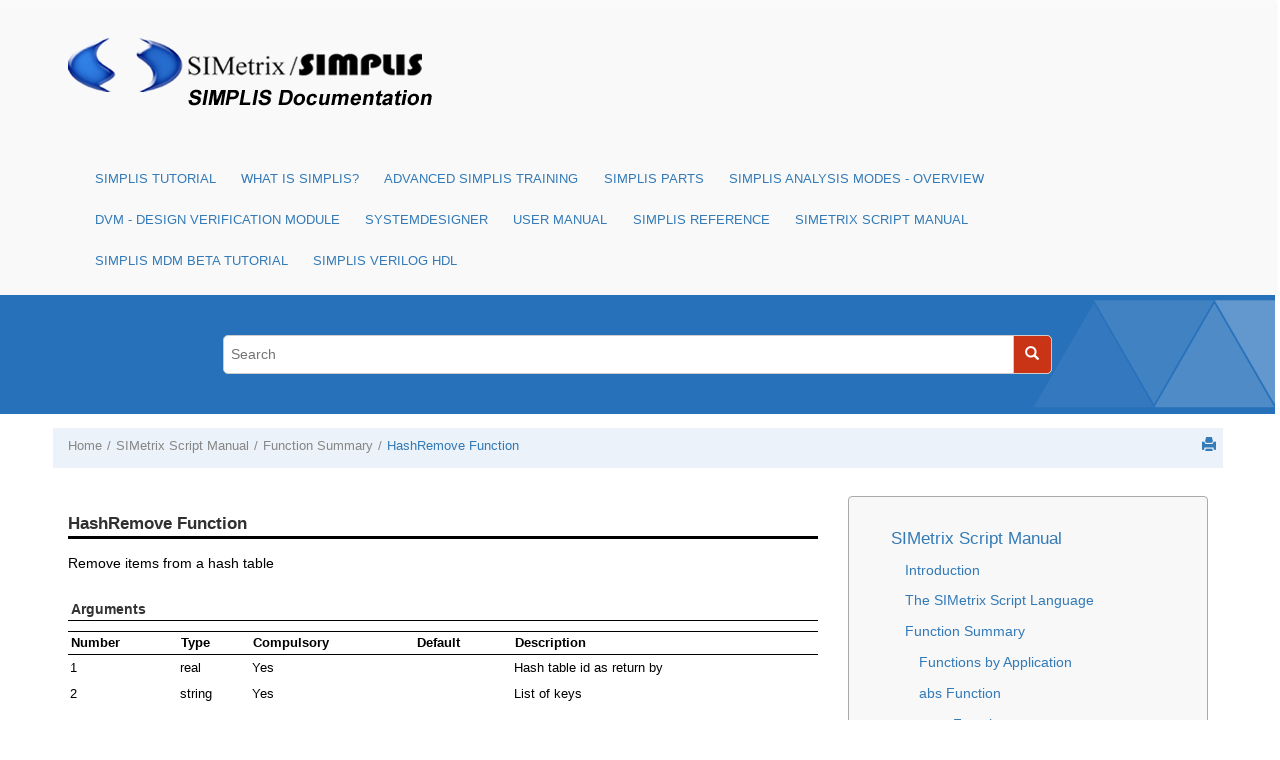

--- FILE ---
content_type: text/html
request_url: https://www.simplis.com/documentation/simplis/script_manual/topics/func_hashremove.htm
body_size: 41227
content:

<!DOCTYPE html
  SYSTEM "about:legacy-compat">
<html xmlns="http://www.w3.org/1999/xhtml" xmlns:whc="http://www.oxygenxml.com/webhelp/components" xml:lang="en-us" lang="en-us">
    <head><meta http-equiv="Content-Type" content="text/html; charset=UTF-8" /><meta name="description" content="Remove items from a hash table Arguments Number Type Compulsory Default Description 1 real Yes Hash table id as return by 2 string Yes List of keys Returns Return type: real Number of items deleted ..." /><meta name="copyright" content="(C) Copyright 2005" /><meta name="DC.rights.owner" content="(C) Copyright 2005" /><meta name="DC.Type" content="topic" /><meta name="DC.Title" content="HashRemove Function" /><meta name="DC.Relation" scheme="URI" content="../../script_manual/topics/functionsummary.htm" /><meta name="DC.Format" content="XHTML" /><meta name="DC.Identifier" content="func_hashremove" /><meta name="DC.Language" content="en-us" /><title>SIMetrix Script Manual: HashRemove Function</title><!--  Generated with Oxygen version 18.0, build number 2016081012.  --><meta name="viewport" content="width=device-width, initial-scale=1.0" />
        <meta name="viewport" content="width=device-width, initial-scale=1.0" />
      <script>
          function debug(msg, object){
              console.log(msg, object);
          }
          function executeQuery(){
              return true;
          }
      </script>
      
        <link rel="stylesheet" type="text/css" href="../../oxygen-webhelp/resources/css/commonltr.css" />
          
        <link rel="stylesheet" type="text/css" href="../../oxygen-webhelp/resources/css/webhelp_responsive_topic.css" />
          
        <!-- Latest compiled and minified Bootstrap CSS -->
        <link rel="stylesheet" type="text/css" href="../../oxygen-webhelp/resources/bootstrap/css/bootstrap.min.css" />

        <!-- Bootstrap Optional theme -->
        <link rel="stylesheet" href="../../oxygen-webhelp/resources/bootstrap/css/bootstrap-theme.min.css" />

        <!-- Changes and comments, as side-notes  -->
        <link rel="stylesheet" type="text/css" href="../../oxygen-webhelp/resources/css/p-side-notes.css" />


        <!-- Template default styles  -->
        <link rel="stylesheet" type="text/css" href="../../oxygen-webhelp/template/resources/css/wt_default.css" />

        <script type="text/javascript" src="../../oxygen-webhelp/resources/js/jquery-1.11.3.min.js"><!----></script>
        <!-- MWF 2017.02.03: for zoom feature -->
        <script type="text/javascript" src="../../../zoom-master/our.jquery.min.js"></script>
        <script type="text/javascript" src="../../../zoom-master/jquery.zoom.js"></script>
        <script type="text/javascript" src="../../../zoom-master/jquery.zoom.func.script.js"></script>
        <!-- ^^^^^^^^^^^^ -->
        <script type="text/javascript" src="../../oxygen-webhelp/resources/localization/strings.js"><!----></script>
        <script type="text/javascript" src="../../oxygen-webhelp/resources/js/localization.js"><!----></script>
        <script type="text/javascript" src="../../oxygen-webhelp/resources/js/parseuri.js"><!----></script>
        <script type="text/javascript" src="../../oxygen-webhelp/resources/js/jquery.cookie.js"><!----></script>
        <script type="text/javascript" src="../../oxygen-webhelp/resources/js/jquery-ui.custom.min.js"><!----></script>
        <script type="text/javascript" src="../../oxygen-webhelp/resources/js/jquery.highlight-3.js"><!----></script>
        
    <link rel="stylesheet" type="text/css" href="../../oxygen-webhelp/template/variants/tiles/simplis/skin.css" /><link rel="stylesheet" type="text/css" href="../../simplis_ox18.css" /></head>

    <body onload="highlightSearchTerm()" class="wh_topic_page frmBody" id="func_hashremove">
        
        
<nav class="navbar navbar-default wh_header">
    <div class="container">
        <div class="navbar-header wh_logo_and_publication_title_container">
            <div class="wh_logo_and_publication_title navbar-brand">
                
                <a href="../../index.html" class=" wh_logo hidden-xs "><img src="../../simsim_logo_transparent.png" alt="" /></a>
                <div class=" wh_publication_title "></div>
                
            </div>
            <!--
                        This component will be generated when the next parameters are specified in the transformation scenario:
                        'webhelp.logo.image' and 'webhelp.logo.image.target.url'.
                        See: http://oxygenxml.com/doc/versions/17.1/ug-editor/#topics/dita_webhelp_output.html.
              -->
            <button type="button" data-target=".wh_top_menu_and_indexterms_link" data-toggle="collapse" class="navbar-toggle collapsed wh_toggle_button">
                <span class="icon-bar"></span>
                <span class="icon-bar"></span>
                <span class="icon-bar"></span>
            </button>
        </div>
        
        <div class="wh_top_menu_and_indexterms_link collapse navbar-collapse">
            
            
            <div class=" wh_top_menu "><ul><li class=" has-children "><span class="topicref"><a href="../../simplis_tutorial/topics/intro.htm" data-id="getting_started">SIMPLIS Tutorial</a></span><ul><li><span class="topicref"><a href="../../simplis_tutorial/topics/1_0_getting_started.htm" data-id="getting_started">1.0 Getting Started</a></span></li><li class=" has-children "><span class="topicref"><a href="../../simplis_tutorial/topics/2_0_entering_the_design.htm" data-id="entering_the_design">2.0 Entering the Design</a></span><ul><li><span class="topicref"><a href="../../simplis_tutorial/topics/2_1_add_symbols_and_wires.htm" data-id="add_symbols_and_wires">2.1 Add Symbols and Wires</a></span></li><li><span class="topicref"><a href="../../simplis_tutorial/topics/2_2_edit_standard_component_values.htm" data-id="edit_component_values">2.2 Edit Standard Component Values</a></span></li><li><span class="topicref"><a href="../../simplis_tutorial/topics/2_3_edit_multi_level_models.htm" data-id="edit_multi_level_models">2.3 Edit Multi-Level Models</a></span></li><li><span class="topicref"><a href="../../simplis_tutorial/topics/2_4_edit_parameter_extracted_models.htm" data-id="edit_parameter_extracted_models">2.4 Edit Parameter-Extracted Models</a></span></li><li><span class="topicref"><a href="../../simplis_tutorial/topics/2_5_change_to_user_defined_model.htm" data-id="change_to_user_defined_model">2.5 Change to a User-defined Model</a></span></li></ul></li><li class=" has-children "><span class="topicref"><a href="../../simplis_tutorial/topics/3_0_simulating_the_design.htm" data-id="simulating_the_design">3.0 Simulating the Design</a></span><ul><li><span class="topicref"><a href="../../simplis_tutorial/topics/3_1_set_up_a_transient_simultation.htm" data-id="set_up_a_transient_simultation">3.1 Set up a Transient Simulation</a></span></li><li><span class="topicref"><a href="../../simplis_tutorial/topics/3_2_set_up_pop_analysis.htm" data-id="set_up_pop_analysis">3.2 Set up a POP Analysis</a></span></li><li><span class="topicref"><a href="../../simplis_tutorial/topics/3_3_set_up_an_ac_analysis.htm" data-id="set_up_an_ac_analysis">3.3 Set up an AC Analysis</a></span></li></ul></li><li class=" has-children "><span class="topicref"><a href="../../simplis_tutorial/topics/4_0_managing_output.htm" data-id="managing_output">4.0 Managing the Simulation Output</a></span><ul><li><span class="topicref"><a href="../../simplis_tutorial/topics/4_1_separate_the_pop_waveforms.htm" data-id="separate_the_pop_waveforms">4.1 Output Curves to Separate Grids</a></span></li><li><span class="topicref"><a href="../../simplis_tutorial/topics/4_2_reorder_the_pop_waveforms.htm" data-id="reorder_the_pop_waveforms">4.2 Reorder the Graph Grids</a></span></li><li><span class="topicref"><a href="../../simplis_tutorial/topics/4_3_define_waveform_history.htm" data-id="define_waveform_history">4.3 Define Waveform History</a></span></li><li><span class="topicref"><a href="../../simplis_tutorial/topics/4_4_add_scalar_measurements_to_output_curves.htm" data-id="add_measurements_to_output_curves">4.4 Add Scalar Measurements to Output Curves</a></span></li><li><span class="topicref"><a href="../../simplis_tutorial/topics/4_5_add_scalar_measurement_to_probes.htm" data-id="unlock_the_probe_measurement_feature">4.5 Add Scalar Measurements to Probes</a></span></li><li><span class="topicref"><a href="../../simplis_tutorial/topics/appendix_4a_define_waveform_persistence.htm" data-id="define_waveform_persistence">Appendix 4.A - Define Waveform Persistence</a></span></li></ul></li><li class=" has-children "><span class="topicref"><a href="../../simplis_tutorial/topics/5_0_building_high_level_models.htm" data-id="building_high_level_models">5.0 Building High-Level Models</a></span><ul><li><span class="topicref"><a href="../../simplis_tutorial/topics/5_1_building_a_compensator.htm" data-id="building_a_compensator">5.1 Building a Compensator</a></span></li><li><span class="topicref"><a href="../../simplis_tutorial/topics/5_2_set_up_a_load_transient_simulation.htm" data-id="set_up_a_load_transient_simulation">5.2 Set up a Load Transient Simulation</a></span></li><li><span class="topicref"><a href="../../simplis_tutorial/topics/5_3_creating_hierarchical_schematics.htm" data-id="creating_hierarchical_schematics">5.3 Creating Hierarchical Schematics</a></span></li><li><span class="topicref"><a href="../../simplis_tutorial/topics/5_4_using_schematic_components.htm" data-id="using_schematic_components">5.4 Using Schematic Components</a></span></li></ul></li><li><span class="topicref"><a href="../../simplis_tutorial/topics/conclusions.htm" data-id="conclusions">Conclusions</a></span></li></ul></li><li class=" has-children "><span class="topicref"><a href="../../what_is_simplis/topics/what_is_simplis.htm" data-id="what_is_simplis">What is SIMPLIS?</a></span><ul><li><span class="topicref"><a href="../../what_is_simplis/topics/simplis_all_time_domain_all_the_time.htm" data-id="simplis_all_time_domain_all_the_time">SIMPLIS - Time Domain, All the Time</a></span></li><li><span class="topicref"><a href="../../what_is_simplis/topics/simplis_is_all_pwl_all_the_time.htm" data-id="simplis_is_all_pwl_all_the_time">SIMPLIS - Piecewise Linear, All the Time</a></span></li><li><span class="topicref"><a href="../../what_is_simplis/topics/simplis_why_simplis_pop_matters.htm" data-id="simplis_why_simplis_pop_matters">What SIMPLIS POP Does (and Why it Matters)</a></span></li><li><span class="topicref"><a href="../../what_is_simplis/topics/accuracy_of_pwl_models.htm" data-id="accuracy_of_pwl_models">Accuracy of SIMPLIS PWL Models</a></span></li><li><span class="topicref"><a href="../../what_is_simplis/topics/simplis_basics.htm" data-id="simplis_basics">SIMPLIS Basics</a></span></li></ul></li><li class=" has-children "><span class="topicref"><a href="../../ast_00/topics/ast_intro.htm" data-id="intro">Advanced SIMPLIS Training</a></span><ul><li><span class="topicref"><a href="../../ast_00/topics/outline.htm" data-id="outline">Course Outline</a></span></li><li><span class="topicref"><a href="../../ast_00/topics/installing_the_training_course_license.htm" data-id="installing_the_training_course_license">Installing the Training Course License</a></span></li><li><span class="topicref"><a href="../../ast_00/topics/getting_started.htm" data-id="getting_started">Getting Started</a></span></li><li class=" has-children "><span class="topicref"><a href="../../ast_01/topics/module_1_overview_of_the_simplis_environment.htm" data-id="module_1_overview_of_the_simplis_environment">Module 1 - Overview of the SIMPLIS Environment</a></span><ul><li><span class="topicref"><a href="../../ast_00/topics/navigating_the_course_material.htm" data-id="getting_started">Navigating the Course Material</a></span></li><li><span class="topicref"><a href="../../ast_01/topics/1_0_simplis_basics.htm" data-id="simplis_basics">1.0 SIMPLIS Basics</a></span></li><li><span class="topicref"><a href="../../ast_01/topics/1_1_what_is_dvm.htm" data-id="what_is_dvm">1.1 Introduction to DVM: What is DVM?</a></span></li><li><span class="topicref"><a href="../../ast_01/topics/1_2_the_simetrix_simplis_user_interface.htm" data-id="the_simetrix_simplis_user_interface">1.2 The SIMetrix/SIMPLIS User Interface</a></span></li></ul></li><li class=" has-children "><span class="topicref"><a href="../../ast_02/topics/module_2_advanced_simplis.htm" data-id="module_2_advanced_simplis">Module 2 - Advanced SIMPLIS</a></span><ul><li><span class="topicref"><a href="../../ast_02/topics/2_0_transient_analysis_settings.htm" data-id="transient_analysis_settings">2.0 Transient Analysis Settings</a></span></li><li><span class="topicref"><a href="../../ast_02/topics/2_1_initial_conditions_and_back_annotation.htm" data-id="initial_conditions_and_back_annotation">2.1 Initial Conditions and Back Annotation</a></span></li><li><span class="topicref"><a href="../../ast_02/topics/2_2_how_pop_really_works.htm" data-id="how_pop_really_works">2.2 How POP Really Works</a></span></li><li><span class="topicref"><a href="../../ast_02/topics/2_3_managing_simulation_data.htm" data-id="managing_simulation_data">2.3 Managing Simulation Data</a></span></li><li><span class="topicref"><a href="../../ast_02/topics/2_4_advanced_probing.htm" data-id="advanced_probing">2.4 Advanced Probing</a></span></li></ul></li><li class=" has-children "><span class="topicref"><a href="../../ast_03/topics/module_3_running_simplis_simulations.htm" data-id="module_3_running_simplis_simulations">Module 3 - Running SIMPLIS Simulations</a></span><ul><li><span class="topicref"><a href="../../ast_03/topics/3_0_a_look_under_the_simplis_hood.htm" data-id="a_look_under_the_simplis_hood">3.0 A Look Under the SIMPLIS Hood</a></span></li><li><span class="topicref"><a href="../../ast_03/topics/3_1_simplis_multi_step_analysis.htm" data-id="simplis_multi_step_analysis">3.1 SIMPLIS Multi-Step Analysis</a></span></li><li><span class="topicref"><a href="../../ast_03/topics/3_2_simplis_monte_carlo_analysis.htm" data-id="simplis_monte_carlo_analysis">3.2 SIMPLIS Monte Carlo Analysis</a></span></li><li><span class="topicref"><a href="../../ast_03/topics/3_3_loading_a_schematic_with_component_values.htm" data-id="loading_a_schematic_with_component_values">3.3 Loading a Schematic with Component Values</a></span></li></ul></li><li class=" has-children "><span class="topicref"><a href="../../ast_04/topics/module_4_introduction_to_modeling.htm" data-id="module_4_introduction_to_modeling">Module 4 - Introduction to Modeling</a></span><ul><li><span class="topicref"><a href="../../ast_04/topics/4_0_what_is_a_symbol.htm" data-id="what_is_a_symbol">4.0 What is a Symbol?</a></span></li><li><span class="topicref"><a href="../../ast_04/topics/4_1_what_is_a_model.htm" data-id="what_is_a_model">4.1 What is a Model?</a></span></li><li><span class="topicref"><a href="../../ast_04/topics/4_2_what_is_a_schematic_component_file.htm" data-id="what_is_a_schematic_component_file">4.2 What is a Schematic Component File?</a></span></li><li><span class="topicref"><a href="../../ast_04/topics/4_3_what_is_a_device.htm" data-id="what_is_a_device">4.3 What is a Device?</a></span></li><li><span class="topicref"><a href="../../ast_04/topics/4_4_protecting_your_ip_model_encryption.htm" data-id="protecting_your_ip_model_encryption">4.4 Protecting Your Intellectual Property - Model Encryption</a></span></li><li><span class="topicref"><a href="../../ast_04/topics/4_5_debugging_slow_simulations.htm" data-id="debugging_slow_simulations">4.5 Debugging Slow Simulations</a></span></li><li><span class="topicref"><a href="../../ast_04/topics/appendix_4a_symbols_might_not_represent_what_you_think.htm" data-id="what_is_a_symbol">Appendix 4.A - Symbols May Not Represent What You Think</a></span></li></ul></li><li class=" has-children "><span class="topicref"><a href="../../ast_05/topics/module_5_parameterization.htm" data-id="module_5_parameterization"><span class="ph">Module 5 - Parameterization</span></a></span><ul><li><span class="topicref"><a href="../../ast_05/topics/5_0_about_parameters.htm" data-id="about_parameters"><span class="ph">5.0 About Parameters</span>  </a></span></li><li><span class="topicref"><a href="../../ast_05/topics/5_1_passing_parameters_into_subcircuits_using_the_simplis_template_property.htm" data-id="passing_parameters_into_subcircuits_using_the_simplis_template_property"><span class="ph">5.1 Passing Parameters into Subcircuits</span>  </a></span></li><li><span class="topicref"><a href="../../ast_05/topics/5_2_parameter_editing_dialogs.htm" data-id="parameter_editing_dialogs"><span class="ph">5.2 Parameter-Editing Dialogs</span>  </a></span></li><li><span class="topicref"><a href="../../ast_05/topics/5_3_passing_parameters_through_multiple_hierarchy_levels.htm" data-id="passing_parameters_through_multiple_hierarchy_levels"><span class="ph">5.3 Passing Parameters Through Multiple Hierarchy Levels</span></a></span></li><li><span class="topicref"><a href="../../ast_05/topics/5_4_exploiting_the_netlist_preprocessor.htm" data-id="exploiting_the_netlist_preprocessor">5.4 Exploiting the Netlist Preprocessor</a></span></li><li><span class="topicref"><a href="../../ast_05/topics/appendix_5a_passing_parameters_into_subcircuits_using_the_params_property.htm" data-id="appendix_5a_passing_parameters_into_subcircuits_using_the_params_property">Appendix 5.A - Passing Parameters into Subcircuits Using the PARAMS Property</a></span></li><li><span class="topicref"><a href="../../ast_05/topics/appendix_5b_single_property_parameterization.htm" data-id="appendix_5b_single_property_parameterization">Appendix 5.B - Single Property Parameterization</a></span></li><li><span class="topicref"><a href="../../ast_05/topics/appendix_5c_tabbed_dialog_spreadsheet.htm" data-id="appendix_5c_tabbed_dialog_spreadsheet_tool">Appendix 5.C - Tabbed Dialog Spreadsheet Tool</a></span></li></ul></li><li class=" has-children "><span class="topicref"><a href="../../ast_06/topics/module_6_modeling.htm" data-id="module_6_modeling">Module 6 - Modeling</a></span><ul><li><span class="topicref"><a href="../../ast_06/topics/6_0_model_requirements.htm" data-id="model_requirements">6.0 Model Requirements</a></span></li></ul></li><li class=" has-children "><span class="topicref"><a href="../../ast_applications/topics/applications.htm" data-id="applications">Applications</a></span><ul><li><span class="topicref"><a href="../../ast_applications/topics/a_mosfet_driver_model.htm" data-id="mosfet_driver_model">Application A - Create MOSFET Driver Model</a></span></li><li><span class="topicref"><a href="../../ast_applications/topics/b_multi_level_mosfet_driver_applications.htm" data-id="modeling_and_measuring_power_stage_efficiency">Application B - Modeling and Measuring Power Stage Efficiency</a></span></li><li><span class="topicref"><a href="../../ast_applications/topics/c_lv_hc_tuned_load_line_techniques.htm" data-id="lv_hc_tuned_load_line_techniques">Application C - Low-Voltage High-Current Tuned Load Line Techniques</a></span></li><li><span class="topicref"><a href="../../ast_applications/topics/d_dvm_intro.htm" data-id="mosfet_driver_model">Application D - Using the Design Verification Module</a></span></li><li><span class="topicref"><a href="../../ast_applications/topics/e_analog_to_digital_compensation.htm" data-id="analog_to_digital_compensation">Application E - Digital Control: Convert Analog Compensation Network to Digital Compensation Network</a></span></li><li><span class="topicref"><a href="../../ast_applications/topics/f_c_code_dll.htm" data-id="c_code_dll">Application F - Combining a SIMPLIS schematic with a C-code DLL</a></span></li><li><span class="topicref"><a href="../../ast_applications/topics/g_pdn_networks.htm" data-id="pdn_networks">Application G - Simulating the Impact of the Power Distribution Network (PDN) on Power Supply Systems with High di/dt Loads</a></span></li></ul></li><li><span class="topicref"><a href="../../ast_01/topics/handout_a_useful_keyboard_shortcut_keys.htm" data-id="handout_a_useful_keyboard_shortcut_keys">Handout A: Useful Keyboard Shortcut Keys</a></span></li><li><span class="topicref"><a href="../../ast_01/topics/handout_b_training_keyboard_shortcut_keys.htm" data-id="handout_b_training_keyboard_shortcut_keys">Handout B: Training Keyboard Shortcut Keys</a></span></li><li><span class="topicref"><a href="../../ast_01/topics/handout_c_schematic_tips_and_tricks.htm" data-id="handout_c_schematic_tips_and_tricks">Handout C: Schematic Tips and Tricks</a></span></li><li><span class="topicref"><a href="../../ast_01/topics/handout_d_simplis_pwl_r_l_c.htm" data-id="handout_d_simplis_pwl_r_l_c">Handout D: SIMPLIS PWL R, L, C</a></span></li><li><span class="topicref"><a href="../../ast_01/topics/handout_e_simplis_vpwl_and_ipwl_resistors.htm" data-id="handout_e_simplis_vpwl_and_ipwl_resistors">Handout E: SIMPLIS VPWL and IPWL Resistors</a></span></li></ul></li><li class=" has-children "><span class="topicref"><a href="../../sp_00_master/topics/simplis_parts.htm" data-id="simplis_parts">SIMPLIS Parts</a></span><ul><li><span class="topicref"><a href="../../sp_00_master/topics/bode_plot_probe_new.htm" data-id="bode_plot_probe_new">Bode Plot Probe w/ Measurements</a></span></li><li><span class="topicref"><a href="../../sp_00_master/topics/multi_level_capacitor.htm" data-id="multi_level_capacitor">Multi-Level Capacitor Level 0-3 w/Quantity (Version 8.0+)</a></span></li><li><span class="topicref"><a href="../../sp_00_master/topics/multi_level_lossy_inductor.htm" data-id="multi_level_lossy_inductor">Multi-Level Lossy Inductor (Version 8.0+) </a></span></li><li><span class="topicref"><a href="../../sp_00_master/topics/file_defined_pwl_source.htm" data-id="file_defined_pwl_source">File-Defined Piecewise Linear Source (FDPWL)</a></span></li><li class=" has-children "><span class="topicref"><a href="../../sp_00_master/topics/piecewise_linear_devices.htm" data-id="piecewise_linear_devices">Piecewise Linear Passive Devices (R,L,C)</a></span><ul><li><span class="topicref"><a href="../../sp_00_master/topics/pwl_resistors.htm" data-id="pwl_resistors">PWL Resistors</a></span></li><li><span class="topicref"><a href="../../sp_00_master/topics/pwl_capacitors.htm" data-id="pwl_capacitors">PWL Capacitors</a></span></li><li><span class="topicref"><a href="../../sp_00_master/topics/multi_level_pwl_capacitor.htm" data-id="multi_level_pwl_capacitor">Multi-Level PWL Capacitor w/ Level 0-3 (Version 8.0+)</a></span></li><li><span class="topicref"><a href="../../sp_00_master/topics/pwl_inductors.htm" data-id="pwl_inductors">PWL Inductors</a></span></li><li><span class="topicref"><a href="../../sp_00_master/topics/multi_level_lossy_pwl_inductor.htm" data-id="multi_level_lossy_pwl_inductor">Multi-Level Lossy PWL Inductor (Version 8.0+) </a></span></li><li><span class="topicref"><a href="../../sp_00_master/topics/multi_level_lossy_transformer.htm" data-id="multi_level_lossy_transformer">Multi-Level Lossy Transformer (Version 8.4+)</a></span></li></ul></li><li><span class="topicref"><a href="../../sp_00_master/topics/subckt_capacitor.htm" data-id="subckt_capacitor">Subcircuit Capacitors</a></span></li><li class=" has-children "><span class="topicref"><a href="../../sp_semi/topics/semiconductors.htm" data-id="semiconductors">Semiconductors</a></span><ul><li><span class="topicref"><a href="../../sp_semi/topics/overview_installing_models.htm" data-id="overview_installing_models">Converting SPICE Models for use in SIMPLIS - Overview</a></span></li><li><span class="topicref"><a href="../../sp_semi/topics/install_models.htm" data-id="install_models">SPICE Model Installation Process</a></span></li><li><span class="topicref"><a href="../../sp_semi/topics/supported_models.htm" data-id="supported_models">Supported Models</a></span></li><li><span class="topicref"><a href="../../sp_semi/topics/model_extraction_options.htm" data-id="model_extraction_options">Model Extraction Options</a></span></li><li><span class="topicref"><a href="../../sp_semi/topics/mosfet_models_gt_3_terminals.htm" data-id="mosfet_gt_3_terminals">Converting MOSFET SPICE Models With &gt;3 Terminals</a></span></li><li><span class="topicref"><a href="../../sp_semi/topics/reverse_recovery_diode.htm" data-id="reverse_recovery_diode">SIMPLIS Reverse Recovery Diode</a></span></li></ul></li><li class=" has-children "><span class="topicref"><a href="../../sp_analog_functions/topics/analog_functions.htm" data-id="analog_functions">Analog Functions</a></span><ul><li><span class="topicref"><a href="../../sp_analog_functions/topics/continuous_or_discrete_time_filter.htm" data-id="continuous_or_discrete_time_filter">Continuous or Discrete Time Filter</a></span></li><li><span class="topicref"><a href="../../sp_analog_functions/topics/laplace_filters.htm" data-id="laplace_filters">Laplace Filters (1st, 2nd, 3rd Order)</a></span></li><li><span class="topicref"><a href="../../sp_analog_functions/topics/multilevel_mosfet_driver.htm" data-id="multi_level_mosfet_driver">Multi-Level MOSFET Driver (Version 8.0+)</a></span></li><li><span class="topicref"><a href="../../sp_analog_functions/topics/simplis_multiplication.htm" data-id="simplis_multiplication">Multipliers</a></span></li><li><span class="topicref"><a href="../../sp_analog_functions/topics/simplis_param_opamp.htm" data-id="simplis_param_opamp">Multi-Level Parameterized Opamp (Version 8.0+)</a></span></li><li><span class="topicref"><a href="../../sp_analog_functions/topics/parameterized_linear_regulator.htm" data-id="parameterized_linear_regulator">Parameterized Linear Regulator</a></span></li><li><span class="topicref"><a href="../../sp_analog_functions/topics/parameterized_opto_coupler.htm" data-id="parameterized_opto_coupler">Parameterized Opto Coupler (Version 8.0+)</a></span></li><li><span class="topicref"><a href="../../sp_analog_functions/topics/parameterized_reference.htm" data-id="parameterized_voltage_reference">Parameterized Voltage Reference</a></span></li><li><span class="topicref"><a href="../../sp_analog_functions/topics/pfc_pop_trigger.htm" data-id="pfc_pop_trigger">PFC POP Trigger Schematic Device</a></span></li><li><span class="topicref"><a href="../../sp_analog_functions/topics/pop_trigger.htm" data-id="pop_trigger">POP Trigger Schematic Device</a></span></li><li><span class="topicref"><a href="../../sp_analog_functions/topics/one_shot.htm" data-id="one_shot">SIMPLIS One Shot</a></span></li><li><span class="topicref"><a href="../../sp_analog_functions/topics/summers.htm" data-id="summers">Summers (Version 8.0+)</a></span></li><li><span class="topicref"><a href="../../sp_analog_functions/topics/lisn.htm" data-id="lisn">Line Impedance Stabilization Network (LISN)</a></span></li><li><span class="topicref"><a href="../../sp_analog_functions/topics/switched_vcvs.htm" data-id="switched_vcvs">Switched Voltage-Controlled Voltage Source</a></span></li><li><span class="topicref"><a href="../../sp_analog_functions/topics/trailing_edge_pwm.htm" data-id="trailing_edge_pwm">Trailing Edge PWM</a></span></li><li><span class="topicref"><a href="../../sp_analog_functions/topics/vco_prog_duty.htm" data-id="vco_prog_duty">Voltage-Controlled Oscillator w/ Programmable Duty Cycle</a></span></li><li><span class="topicref"><a href="../../sp_analog_functions/topics/vco_50_duty.htm" data-id="vco_50_duty">Voltage-Controlled Oscillator w/ 50% Duty Cycle</a></span></li></ul></li><li class=" has-children "><span class="topicref"><a href="../../dp_00_master/topics/he_simplis_digital_devices.htm" data-id="he_simplis_digital_devices">SIMPLIS Digital Devices</a></span><ul><li><span class="topicref"><a href="../../dp_00_master/topics/he_when_is_ground_ref_required.htm" data-id="he_when_is_ground_ref_required">When is Ground Ref Required?</a></span></li><li><span class="topicref"><a href="../../dp_00_master/topics/he_signal_level_of_a_node.htm" data-id="he_signal_level_of_a_node">Signal Level of a Node</a></span></li><li><span class="topicref"><a href="../../dp_00_master/topics/he_maximizing_simulation_speed.htm" data-id="he_maximizing_simulation_speed">Maximizing Simulation Speed in Mixed-Mode Simulations</a></span></li><li><span class="topicref"><a href="../../dp_a2d/topics/he_simplis_a2d_d2a.htm" data-id="he_simplis_a2d_d2a">SIMPLIS A to D / D to A</a></span></li><li><span class="topicref"><a href="../../dp_counters/topics/he_simplis_counters.htm" data-id="he_simplis_counters">SIMPLIS Counters</a></span></li><li><span class="topicref"><a href="../../dp_discrete_filters/topics/he_simplis_discrete_filters.htm" data-id="he_simplis_discrete_filters">SIMPLIS Discrete Time Filters</a></span></li><li><span class="topicref"><a href="../../dp_flip_flops/topics/he_simplis_flipflops.htm" data-id="he_simplis_flipflops">SIMPLIS Flip-Flops</a></span></li><li><span class="topicref"><a href="../../dp_functions/topics/he_simplis_functions.htm" data-id="he_simplis_functions">Digital Functions</a></span></li><li><span class="topicref"><a href="../../dp_gates/topics/he_simplis_gates.htm" data-id="he_simplis_gates">SIMPLIS Gates</a></span></li><li><span class="topicref"><a href="../../dp_registers/topics/he_simplis_registers.htm" data-id="he_simplis_registers">SIMPLIS Registers</a></span></li><li><span class="topicref"><a href="../../dp_sources/topics/he_simplis_sources.htm" data-id="he_simplis_sources">Digital Sources</a></span></li><li><span class="topicref"><a href="../../dp_dll_devices/topics/he_simplis_dll_defined_digital_devices.htm" data-id="he_simplis_dll_defined_digital_devices">DLL-defined Digital Devices</a></span></li><li><span class="topicref"><a href="../../dp_tsbuf_pull_resistors/topics/he_simplis_tsbuf_pull_resistors.htm" data-id="he_simplis_tsbuf_pull_resistors">Tri-State Buffers and Pull Up/Down Resistors</a></span></li></ul></li><li><span class="topicref"><a href="../../sp_00_master/topics/pwl_transformers.htm" data-id="pwl_transformers">PWL Transformer Model</a></span></li><li><span class="topicref"><a href="../../sp_00_master/topics/power_supply_source_load.htm" data-id="power_supply_source_load">Power Supply Sources and Loads</a></span></li></ul></li><li class=" has-children "><span class="topicref"><a href="../../simplis_am/topics/simplis_am_overview.htm" data-id="simplis_am_overview">SIMPLIS Analysis Modes - Overview</a></span><ul><li><span class="topicref"><a href="../../simplis_am/topics/simplis_transient_analysis.htm" data-id="simplis_transient_analysis">SIMPLIS Transient Analysis</a></span></li><li><span class="topicref"><a href="../../simplis_am/topics/periodic_operating_point.htm" data-id="periodic_operating_point">Periodic Operating Point</a></span></li><li><span class="topicref"><a href="../../simplis_am/topics/pop_advanced_options.htm" data-id="pop_advanced_options">POP Advanced Options</a></span></li><li><span class="topicref"><a href="../../simplis_am/topics/ac_analysis.htm" data-id="ac_analysis">SIMPLIS AC Analysis</a></span></li><li><span class="topicref"><a href="../../simplis_am/topics/simplis_options.htm" data-id="simplis_options">SIMPLIS Simulation Options</a></span></li><li class=" has-children "><span class="topicref"><a href="../../simplis_am/topics/simplis_multistep_runs.htm" data-id="simplis_multistep_runs">SIMPLIS Multi-step Runs - Overview</a></span><ul><li><span class="topicref"><a href="../../simplis_am/topics/multistep_parameter_analysis.htm" data-id="multistep_parameter_analysis">SIMPLIS Multi-step Parameter Analysis</a></span></li><li><span class="topicref"><a href="../../simplis_am/topics/simplis_mc_analysis.htm" data-id="simplis_mc_analysis">SIMPLIS Monte Carlo Analysis</a></span></li><li><span class="topicref"><a href="../../simplis_am/topics/multicore_multistep_simplis_analyses.htm" data-id="multicore_multistep_simplis_analyses">Multi-core Multi-step SIMPLIS Analyses</a></span></li><li><span class="topicref"><a href="../../simplis_am/topics/simplis_multistep_save_state.htm" data-id="simplis_multistep_save_state">SIMPLIS Multi-Step Simulations - Saving State</a></span></li></ul></li><li class=" has-children "><span class="topicref"><a href="../../simplis_am/topics/simplis_init_cond_back_annot.htm" data-id="simplis_init_cond_back_annot">SIMPLIS Initial Condition Back Annotation</a></span><ul><li><span class="topicref"><a href="../../simplis_am/topics/how_does_back_annotation_work.htm" data-id="how_does_back_annotation_work">How does Back-annotation Work?</a></span></li><li><span class="topicref"><a href="../../simplis_am/topics/hierarchic_blck_and_subcrct_issues.htm" data-id="hierarchic_blck_and_subcrct_issues">Issues with Hierarchical Blocks and Subcircuits</a></span></li></ul></li><li class=" has-children "><span class="topicref"><a href="../../simplis_am/topics/simplis_data_select_overview.htm" data-id="simplis_data_select_overview">SIMPLIS Data Selection - Overview</a></span><ul><li><span class="topicref"><a href="../../simplis_am/topics/simplis_dot_print.htm" data-id="simplis_dot_print">.PRINT</a></span></li><li><span class="topicref"><a href="../../simplis_am/topics/simplis_dot_keep.htm" data-id="simplis_dot_keep">.KEEP</a></span></li></ul></li></ul></li><li class=" has-children "><span class="topicref"><a href="../../dvm_00_master/topics/dvm_book_intro.htm" data-id="dvm_book_intro">DVM - Design Verification Module</a></span><ul><li class=" has-children "><span class="topicref"><a href="../../dvm_tutorial/topics/0_dvm_tutorial.htm" data-id="dvm_tutorial">DVM Tutorial</a></span><ul><li><span class="topicref"><a href="../../dvm_tutorial/topics/1_0_introduction_what_is_dvm.htm" data-id="introduction_what_is_dvm">1.0 Introduction: What is DVM?</a></span></li><li><span class="topicref"><a href="../../dvm_tutorial/topics/2_0_getting_started.htm" data-id="getting_started">2.0  Getting Started</a></span></li><li><span class="topicref"><a href="../../dvm_tutorial/topics/3_0_configuring_schematics_for_dvm.htm" data-id="configuring_schematics_for_dvm">3.0 Configuring the Schematic for DVM</a></span></li><li><span class="topicref"><a href="../../dvm_tutorial/topics/4_0_adding_curves_and_measurements.htm" data-id="adding_curves_and_measurements">4.0 Adding Curves and Measurements</a></span></li><li><span class="topicref"><a href="../../dvm_tutorial/topics/5_0_running_built_in_test_plans.htm" data-id="running_built_in_test_plans">5.0 Running Built-in Testplans</a></span></li><li><span class="topicref"><a href="../../dvm_tutorial/topics/6_0_customizing_testplans.htm" data-id="customizing_testplans">6.0 Customizing Testplans</a></span></li><li><span class="topicref"><a href="../../dvm_tutorial/topics/7_0_scripting.htm" data-id="scripting">7.0 Scripting</a></span></li><li><span class="topicref"><a href="../../dvm_tutorial/topics/8_0_applications.htm" data-id="applications">8.0 Applications</a></span></li><li><span class="topicref"><a href="../../dvm_tutorial/topics/9_0_tutorial_summary.htm" data-id="tutorial_summary">9.0 Tutorial Summary</a></span></li></ul></li><li class=" has-children "><span class="topicref"><a href="../../dvm/topics/dvm_reference.htm" data-id="dvm_book_intro">DVM Reference</a></span><ul><li><span class="topicref"><a href="../../dvm/topics/introduction_to_dvm.htm" data-id="introduction_to_dvm">Introduction to DVM</a></span></li><li><span class="topicref"><a href="../../dvm/topics/managed_sources_and_loads.htm" data-id="managed_sources_and_loads">Managed Sources and Loads</a></span></li><li><span class="topicref"><a href="../../dvm/topics/symbolic_values.htm" data-id="symbolic_values">Symbolic Values</a></span></li><li><span class="topicref"><a href="../../dvm/topics/dvm_measurements.htm" data-id="dvm_measurements">DVM Measurements</a></span></li><li><span class="topicref"><a href="../../dvm/topics/measuring_the_sw_freq.htm" data-id="measuring_the_sw_freq">Measuring the Switching Frequency</a></span></li><li><span class="topicref"><a href="../../dvm/topics/testplans.htm" data-id="testplans">Testplans</a></span></li><li><span class="topicref"><a href="../../dvm/topics/dvm_control_symbols.htm" data-id="dvm_control_symbols">DVM Control Symbols</a></span></li><li><span class="topicref"><a href="../../dvm/topics/dc_input_sources.htm" data-id="dc_input_sources">DC Input Sources</a></span></li><li><span class="topicref"><a href="../../dvm/topics/aux_input_sources.htm" data-id="aux_input_sources">Auxiliary Input Sources</a></span></li><li><span class="topicref"><a href="../../dvm/topics/ac_input_sources.htm" data-id="ac_input_sources">AC Line Input Sources</a></span></li><li><span class="topicref"><a href="../../dvm/topics/output_load_subcircuits.htm" data-id="output_load_subcircuits">Output Load Subcircuits</a></span></li><li><span class="topicref"><a href="../../dvm/topics/specialized_analyses.htm" data-id="topic_avt_4fx_35">Specialized Analyses</a></span></li></ul></li><li class=" has-children "><span class="topicref"><a href="../../dvm/topics/dvm_reports.htm" data-id="dvm_reports">DVM Reports</a></span><ul><li><span class="topicref"><a href="../../dvm_reports/dc_dc_built_in/dvm_advanced.log.html">DC/DC Built-In Testplan</a></span></li><li><span class="topicref"><a href="../../dvm_reports/ac_dc_built_in/dvm_advanced.log.html">AC/DC Built-In Testplan</a></span></li><li><span class="topicref"><a href="../../dvm_reports/view_and_add_curves/dvm_advanced.log.html">Add Curves Testplan</a></span></li><li><span class="topicref"><a href="../../dvm_reports/add_power_losses/dvm_advanced.log.html">Add Power Losses</a></span></li><li><span class="topicref"><a href="../../dvm_reports/add_scalar_meas/dvm_advanced.log.html">Add Scalar Measurements</a></span></li><li><span class="topicref"><a href="../../dvm_reports/create_scalars/dvm_advanced.log.html">Create Scalar Measurements</a></span></li><li><span class="topicref"><a href="../../dvm_reports/run_line_load_testplan/dvm_advanced.log.html">Line and Load Regulation</a></span></li><li><span class="topicref"><a href="../../dvm_reports/measure_loop_param/dvm_advanced.log.html">Measuring Loop Parameters</a></span></li><li><span class="topicref"><a href="../../dvm_reports/promote_graphs/dvm_advanced.log.html">Promoting Graphs</a></span></li><li><span class="topicref"><a href="../../dvm_reports/run_blt_in_and_prmt_grphs/dvm_advanced.log.html">Promoting Graphs from Built-In Testplan</a></span></li><li><span class="topicref"><a href="../../dvm_reports/promote_scalars/dvm_advanced.log.html">Promoting Scalars</a></span></li><li><span class="topicref"><a href="../../dvm_reports/pulseload_pulseline/dvm_advanced.log.html">PulseLoad() and PulseLine()</a></span></li><li><span class="topicref"><a href="../../dvm_reports/suppress_spec_gen/dvm_advanced.log.html">Suppressing Specifications</a></span></li><li><span class="topicref"><a href="../../dvm_reports/use_arbitrary_bodeplot/dvm_advanced.log.html">Using ArbitraryBodePlot()</a></span></li><li><span class="topicref"><a href="../../dvm_reports/use_arbitrary_curve/dvm_advanced.log.html">Using ArbitraryCurve()</a></span></li><li><span class="topicref"><a href="../../dvm_reports/use_extract_curve/dvm_advanced.log.html">Using ExtractCurve()</a></span></li><li><span class="topicref"><a href="../../dvm_reports/use_jumpers/dvm_advanced.log.html">Using Jumpers</a></span></li><li><span class="topicref"><a href="../../dvm_reports/scripting/dvm_advanced.log.html">Using Scripts</a></span></li></ul></li></ul></li><li class=" has-children "><span class="topicref"><a href="../../sd_00_master/topics/systemdesigner_introduction.htm" data-id="systemdesigner_introduction">SystemDesigner</a></span><ul><li><span class="topicref"><a href="../../sd_00_master/topics/systemdesigner_requirements.htm" data-id="systemdesigner_requirements">Requirements</a></span></li><li><span class="topicref"><a href="../../sd_00_master/topics/systemdesigner_tutorial.htm" data-id="systemdesigner_tutorial">Tutorial</a></span></li><li><span class="topicref"><a href="../../sd_00_master/topics/systemdesigner_clocks.htm" data-id="systemdesigner_clocks">Clocks</a></span></li><li><span class="topicref"><a href="../../sd_00_master/topics/systemdesigner_buses.htm" data-id="systemdesigner_buses">Buses</a></span></li><li><span class="topicref"><a href="../../sd_00_master/topics/global_start_of_conversion_signals.htm" data-id="global_start_of_conversion_signals">Global Start of Conversion Signals</a></span></li><li class=" has-children "><span class="topicref"><a href="../../sd_parts/topics/he_introduction_to_systemdesigner_devices.htm" data-id="he_introduction_to_systemdesigner_devices">SystemDesigner Devices</a></span><ul><li><span class="topicref"><a href="../../sd_parts/topics/he_intro_a2d_d2a.htm" data-id="he_intro_a2d_d2a">A to D / D to A</a></span></li><li><span class="topicref"><a href="../../sd_parts/topics/he_intro_arithmetic.htm" data-id="he_intro_arithmetic">Arithmetic</a></span></li><li><span class="topicref"><a href="../../sd_parts/topics/he_intro_muxes.htm" data-id="he_intro_muxes">Multiplexers</a></span></li><li><span class="topicref"><a href="../../sd_parts/topics/he_intro_probes.htm" data-id="he_intro_probes">Probes</a></span></li><li><span class="topicref"><a href="../../sd_parts/topics/he_intro_pwms.htm" data-id="he_intro_pwms">PWMs</a></span></li><li><span class="topicref"><a href="../../sd_parts/topics/systemdesigner_constant.htm" data-id="systemdesigner_constant">Constant Value</a></span></li><li><span class="topicref"><a href="../../sd_parts/topics/systemdesigner_datareg.htm" data-id="systemdesigner_datareg">Data Register</a></span></li><li><span class="topicref"><a href="../../sd_parts/topics/systemdesigner_gain.htm" data-id="systemdesigner_gain">Gain</a></span></li><li><span class="topicref"><a href="../../sd_parts/topics/systemdesigner_soc_clock_breakin.htm" data-id="systemdesigner_soc_clock_breakin">SOC Clock Breakin</a></span></li><li><span class="topicref"><a href="../../sd_parts/topics/systemdesigner_global_clock_breakout.htm" data-id="systemdesigner_global_clock_breakout">Global Clock Breakout</a></span></li><li><span class="topicref"><a href="../../sd_parts/topics/systemdesigner_limiter.htm" data-id="systemdesigner_limiter">Limiter</a></span></li><li><span class="topicref"><a href="../../sd_parts/topics/systemdesigner_shift.htm" data-id="systemdesigner_shift">Shift Operation</a></span></li><li><span class="topicref"><a href="../../sd_parts/topics/systemdesigner_unit_delay.htm" data-id="systemdesigner_unit_delay">Unit Delay</a></span></li></ul></li></ul></li><li class=" has-children "><span class="topicref"><a href="../../user_manual/topics/welcome_welcome.htm" data-id="welcome_welcome">User Manual</a></span><ul><li><span class="topicref"><a href="../../user_manual/topics/welcome_welcome.htm">Welcome</a></span></li><li class=" has-children "><span class="topicref"><a href="../../user_manual/topics/introduction_aboutsimetrix_slash_simplisdocumentation.htm" data-id="introduction_aboutsimetrix_slash_simplisdocumentation">Introduction</a></span><ul><li><span class="topicref"><a href="../../user_manual/topics/introduction_aboutsimetrix_slash_simplisdocumentation.htm">About SIMetrix/SIMPLIS Documentation</a></span></li><li><span class="topicref"><a href="../../user_manual/topics/introduction_whatissimetrix.htm" data-id="introduction_whatissimetrix">What is Simetrix?</a></span></li><li><span class="topicref"><a href="../../user_manual/topics/introduction_whatissimplis.htm" data-id="introduction_whatissimplis">What is SIMPLIS?</a></span></li><li><span class="topicref"><a href="../../user_manual/topics/introduction_whysimulate_question.htm" data-id="introduction_whysimulate_question">Why Simulate?</a></span></li><li><span class="topicref"><a href="../../user_manual/topics/introduction_systemrequirements.htm" data-id="introduction_systemrequirements">System Requirements</a></span></li><li><span class="topicref"><a href="../../user_manual/topics/introduction_acknowledgements.htm" data-id="introduction_acknowledgements">Acknowledgements</a></span></li></ul></li><li class=" has-children "><span class="topicref"><a href="../../user_manual/topics/quickstart_introduction.htm" data-id="quickstart_introduction">Quick Start</a></span><ul><li><span class="topicref"><a href="../../user_manual/topics/quickstart_introduction.htm">Introduction</a></span></li><li><span class="topicref"><a href="../../user_manual/topics/quickstart_tutorial1_asimplereadytoruncircuit.htm" data-id="quickstart_tutorial1_asimplereadytoruncircuit">Tutorial 1 - A Simple Ready to Run Circuit</a></span></li><li><span class="topicref"><a href="../../user_manual/topics/quickstart_tutorial2_asimplesmpscircuit.htm" data-id="quickstart_tutorial2_asimplesmpscircuit">Tutorial 2 - A Simple SMPS Circuit</a></span></li><li><span class="topicref"><a href="../../user_manual/topics/quickstart_tutorial3_installingthirdpartymodels.htm" data-id="quickstart_tutorial3_installingthirdpartymodels">Tutorial 3 - Installing Third Party Models</a></span></li></ul></li><li class=" has-children "><span class="topicref"><a href="../../user_manual/topics/gettingstarted_gettingstarted.htm" data-id="gettingstarted_gettingstarted">Getting Started</a></span><ul><li><span class="topicref"><a href="../../user_manual/topics/gettingstarted_gettingstarted.htm">Getting Started</a></span></li><li><span class="topicref"><a href="../../user_manual/topics/gettingstarted_simulationmodes_simetrixorsimplis.htm" data-id="gettingstarted_simulationmodes_simetrixorsimplis">Simulation Modes - SIMetrix or SIMPLIS</a></span></li><li><span class="topicref"><a href="../../user_manual/topics/gettingstarted_usingtheschematiceditor.htm" data-id="gettingstarted_usingtheschematiceditor">Using the Schematic Editor</a></span></li><li><span class="topicref"><a href="../../user_manual/topics/gettingstarted_circuitrules.htm" data-id="gettingstarted_circuitrules">Circuit Rules</a></span></li><li><span class="topicref"><a href="../../user_manual/topics/gettingstarted_analysismodes.htm" data-id="gettingstarted_analysismodes">Analysis Modes</a></span></li><li><span class="topicref"><a href="../../user_manual/topics/gettingstarted_runningthesimulator.htm" data-id="gettingstarted_runningthesimulator">Running the Simulator</a></span></li><li><span class="topicref"><a href="../../user_manual/topics/gettingstarted_plottingsimulationresults.htm" data-id="gettingstarted_plottingsimulationresults">Plotting Simulation Results</a></span></li></ul></li><li class=" has-children "><span class="topicref"><a href="../../user_manual/topics/simetrixgui_overview.htm" data-id="simetrixgui_overview">SIMetrix GUI Environment</a></span><ul><li><span class="topicref"><a href="../../user_manual/topics/simetrixgui_overview.htm">Overview</a></span></li><li><span class="topicref"><a href="../../user_manual/topics/simetrixgui_interaction.htm" data-id="simetrixgui_interaction">Interaction</a></span></li><li><span class="topicref"><a href="../../user_manual/topics/simetrixgui_directoryviewer.htm" data-id="simetrixgui_directoryviewer">Directory Viewer</a></span></li><li><span class="topicref"><a href="../../user_manual/topics/simetrixgui_interfacestyles.htm" data-id="simetrixgui_interfacestyles">Interface Styles</a></span></li></ul></li><li class=" has-children "><span class="topicref"><a href="../../user_manual/topics/schematiceditor_fundamentals.htm" data-id="schematiceditor_fundamentals">Schematic Editor</a></span><ul><li><span class="topicref"><a href="../../user_manual/topics/schematiceditor_fundamentals.htm">Fundamentals</a></span></li><li><span class="topicref"><a href="../../user_manual/topics/schematiceditor_hierarchicalschematicentry.htm" data-id="schematiceditor_hierarchicalschematicentry">Hierarchical Schematic Entry</a></span></li><li><span class="topicref"><a href="../../user_manual/topics/schematiceditor_annotation.htm" data-id="schematiceditor_annotation">Schematic Annotations</a></span></li><li><span class="topicref"><a href="../../user_manual/topics/schematiceditor_styles.htm" data-id="schematiceditor_styles">Schematic Styles</a></span></li><li><span class="topicref"><a href="../../user_manual/topics/schematiceditor_grouping.htm" data-id="schematiceditor_grouping">Schematic Grouping</a></span></li><li><span class="topicref"><a href="../../user_manual/topics/schematiceditor_printing.htm" data-id="schematiceditor_printing">Schematic Printing</a></span></li><li><span class="topicref"><a href="../../user_manual/topics/schematiceditor_fileoperations.htm" data-id="schematiceditor_fileoperations">File Operations</a></span></li><li><span class="topicref"><a href="../../user_manual/topics/schematiceditor_properties.htm" data-id="schematiceditor_properties">Properties</a></span></li><li><span class="topicref"><a href="../../user_manual/topics/schematiceditor_templateproperty.htm" data-id="schematiceditor_templateproperty">Template Property</a></span></li><li><span class="topicref"><a href="../../user_manual/topics/schematiceditor_ltspicecompatibility.htm" data-id="schematiceditor_ltspicecompatibility">LTspice® Compatibility</a></span></li><li><span class="topicref"><a href="../../user_manual/topics/schematiceditor_netlisttoschematicconverter.htm" data-id="schematiceditor_netlisttoschematicconverter">Netlist to Schematic Converter</a></span></li><li><span class="topicref"><a href="../../user_manual/topics/schematiceditor_loadcomponentvalues.htm" data-id="schematiceditor_loadcomponentvalues">Load Component Values</a></span></li><li><span class="topicref"><a href="../../user_manual/topics/schematiceditor_usingschematiceditorforcmosicdesign.htm" data-id="schematiceditor_usingschematiceditorforcmosicdesign">Using Schematic Editor for CMOS IC Design</a></span></li><li><span class="topicref"><a href="../../user_manual/topics/schematiceditor_furtherinformation.htm" data-id="schematiceditor_furtherinformation">Further Information</a></span></li></ul></li><li class=" has-children "><span class="topicref"><a href="../../user_manual/topics/symboleditorlibrary_creatingschematicsymbols_overview.htm" data-id="symboleditorlibrary_creatingschematicsymbols_overview">Symbol Editor and Library</a></span><ul><li><span class="topicref"><a href="../../user_manual/topics/symboleditorlibrary_creatingschematicsymbols_overview.htm">Creating Schematic Symbols - Overview</a></span></li><li><span class="topicref"><a href="../../user_manual/topics/symboleditorlibrary_graphicalsymboleditor.htm" data-id="symboleditorlibrary_graphicalsymboleditor">Graphical Symbol Editor</a></span></li><li><span class="topicref"><a href="../../user_manual/topics/symboleditorlibrary_creatingasymbolfromascript.htm" data-id="symboleditorlibrary_creatingasymbolfromascript">Creating a Symbol from a Script</a></span></li><li><span class="topicref"><a href="../../user_manual/topics/symboleditorlibrary_symbollibrarymanager.htm" data-id="symboleditorlibrary_symbollibrarymanager">Symbol Library Manager</a></span></li></ul></li><li class=" has-children "><span class="topicref"><a href="../../user_manual/topics/parts_parts.htm" data-id="parts_parts">Parts</a></span><ul><li><span class="topicref"><a href="../../user_manual/topics/parts_parts.htm">Parts</a></span></li><li><span class="topicref"><a href="../../user_manual/topics/parts_howtofindandplaceparts.htm" data-id="parts_howtofindandplaceparts">How to Find and Place Parts</a></span></li><li><span class="topicref"><a href="../../user_manual/topics/parts_partselector.htm" data-id="parts_partselector">Part Selector</a></span></li><li><span class="topicref"><a href="../../user_manual/topics/parts_partsearch.htm" data-id="parts_partsearch">Part Search</a></span></li><li><span class="topicref"><a href="../../user_manual/topics/parts_modellibrarybrowser.htm" data-id="parts_modellibrarybrowser">Model Library Browser</a></span></li><li><span class="topicref"><a href="../../user_manual/topics/parts_numberedpartsinsimplis.htm" data-id="parts_numberedpartsinsimplis">Numbered Parts in SIMPLIS</a></span></li><li><span class="topicref"><a href="../../user_manual/topics/parts_circuitstimulus.htm" data-id="parts_circuitstimulus">Circuit Stimulus</a></span></li><li><span class="topicref"><a href="../../user_manual/topics/parts_genericparts.htm" data-id="parts_genericparts">Generic Analog Parts</a></span></li><li><span class="topicref"><a href="../../user_manual/topics/parts_genericdigitalparts.htm" data-id="parts_genericdigitalparts">Generic Digital Parts</a></span></li><li><span class="topicref"><a href="../../user_manual/topics/parts_creatingmodels.htm" data-id="parts_creatingmodels">Creating Models</a></span></li><li><span class="topicref"><a href="../../user_manual/topics/parts_subcircuits.htm" data-id="parts_subcircuits">Subcircuits</a></span></li><li><span class="topicref"><a href="../../user_manual/topics/parts_specialparts.htm" data-id="parts_specialparts">Special Parts</a></span></li><li><span class="topicref"><a href="../../user_manual/topics/parts_ibismodels.htm" data-id="parts_ibismodels">IBIS Models</a></span></li><li><span class="topicref"><a href="../../user_manual/topics/parts_parametersandexpressions.htm" data-id="parts_parametersandexpressions">Parameters and Expressions</a></span></li></ul></li><li class=" has-children "><span class="topicref"><a href="../../user_manual/topics/analogbehaviouralmodelling_introduction.htm" data-id="analogbehaviouralmodelling_introduction">Analog Behavioural Modelling</a></span><ul><li><span class="topicref"><a href="../../user_manual/topics/analogbehaviouralmodelling_introduction.htm">Introduction</a></span></li><li><span class="topicref"><a href="../../user_manual/topics/analogbehaviouralmodelling_non_lineartransferfunction.htm" data-id="analogbehaviouralmodelling_non_lineartransferfunction">Non-linear Transfer Function</a></span></li><li><span class="topicref"><a href="../../user_manual/topics/analogbehaviouralmodelling_laplacetransferfunction.htm" data-id="analogbehaviouralmodelling_laplacetransferfunction">Laplace Transfer Function</a></span></li></ul></li><li class=" has-children "><span class="topicref"><a href="../../user_manual/topics/devicelibraryandpartsmanagement_devicelibraryandpartsmanagement.htm" data-id="devicelibraryandpartsmanagement_devicelibraryandpartsmanagement">Device Library and Parts Management</a></span><ul><li><span class="topicref"><a href="../../user_manual/topics/devicelibraryandpartsmanagement_devicelibraryandpartsmanagement.htm">Device Library and Parts Management</a></span></li><li><span class="topicref"><a href="../../user_manual/topics/devicelibraryandpartsmanagement_usingmodellibrarybrowser.htm" data-id="devicelibraryandpartsmanagement_usingmodellibrarybrowser">Using Model Library Browser</a></span></li><li><span class="topicref"><a href="../../user_manual/topics/devicelibraryandpartsmanagement_partsmanagement_installingmodels.htm" data-id="devicelibraryandpartsmanagement_partsmanagement_installingmodels">Parts Management - Installing Models</a></span></li><li><span class="topicref"><a href="../../user_manual/topics/devicelibraryandpartsmanagement_partsmanagement_configuringthepartselector.htm" data-id="devicelibraryandpartsmanagement_partsmanagement_configuringthepartselector">Parts Management - Configuring the Part Selector</a></span></li><li><span class="topicref"><a href="../../user_manual/topics/devicelibraryandpartsmanagement_partsmanagement_advancedtopics.htm" data-id="devicelibraryandpartsmanagement_partsmanagement_advancedtopics">Parts Management - Advanced Topics</a></span></li><li><span class="topicref"><a href="../../user_manual/topics/devicelibraryandpartsmanagement_sundrytopics.htm" data-id="devicelibraryandpartsmanagement_sundrytopics">Sundry Topics</a></span></li></ul></li><li class=" has-children "><span class="topicref"><a href="../../user_manual/topics/analysismodes_analysismodes.htm" data-id="analysismodes_analysismodes">Analysis Modes</a></span><ul><li><span class="topicref"><a href="../../user_manual/topics/analysismodes_analysismodes.htm">Analysis Modes</a></span></li><li><span class="topicref"><a href="../../user_manual/topics/analysismodes_runningsimulations.htm" data-id="analysismodes_runningsimulations">Running Simulations</a></span></li><li><span class="topicref"><a href="../../user_manual/topics/analysismodes_transientanalysis.htm" data-id="analysismodes_transientanalysis">Transient Analysis</a></span></li><li><span class="topicref"><a href="../../user_manual/topics/analysismodes_operatingpoint.htm" data-id="analysismodes_operatingpoint">Operating Point</a></span></li><li><span class="topicref"><a href="../../user_manual/topics/analysismodes_sweepmodes.htm" data-id="analysismodes_sweepmodes">Sweep Modes</a></span></li><li><span class="topicref"><a href="../../user_manual/topics/analysismodes_dcsweep.htm" data-id="analysismodes_dcsweep">DC Sweep</a></span></li><li><span class="topicref"><a href="../../user_manual/topics/analysismodes_acsweep.htm" data-id="analysismodes_acsweep">AC Sweep</a></span></li><li><span class="topicref"><a href="../../user_manual/topics/analysismodes_noiseanalysis.htm" data-id="analysismodes_noiseanalysis">Noise Analysis</a></span></li><li><span class="topicref"><a href="../../user_manual/topics/analysismodes_realtimenoise.htm" data-id="analysismodes_realtimenoise">Real Time Noise</a></span></li><li><span class="topicref"><a href="../../user_manual/topics/analysismodes_transferfunction.htm" data-id="analysismodes_transferfunction">Transfer Function</a></span></li><li><span class="topicref"><a href="../../user_manual/topics/analysismodes_sensitivity.htm" data-id="analysismodes_sensitivity">DC Sensitivity</a></span></li><li><span class="topicref"><a href="../../user_manual/topics/analysismodes_convergence.htm" data-id="analysismodes_convergence">Convergence</a></span></li><li><span class="topicref"><a href="../../user_manual/topics/analysismodes_datahandlingandkeeps.htm" data-id="analysismodes_datahandlingandkeeps">Data Handling and  Keeps</a></span></li><li><span class="topicref"><a href="../../user_manual/topics/analysismodes_simulatoroptions.htm" data-id="analysismodes_simulatoroptions">Simulator Options</a></span></li><li><span class="topicref"><a href="../../user_manual/topics/analysismodes_multi_stepanalyses.htm" data-id="analysismodes_multi_stepanalyses">Multi-step Analyses</a></span></li><li><span class="topicref"><a href="../../user_manual/topics/analysismodes_safeoperatingareatesting.htm" data-id="analysismodes_safeoperatingareatesting">Safe Operating Area Testing</a></span></li></ul></li><li class=" has-children "><span class="topicref"><a href="../../user_manual/topics/simplisanalysismodes_simplisanalysismodes.htm" data-id="simplisanalysismodes_simplisanalysismodes">SIMPLIS Analysis Modes</a></span><ul><li><span class="topicref"><a href="../../user_manual/topics/simplisanalysismodes_simplisanalysismodes.htm">SIMPLIS Analysis Modes</a></span></li><li><span class="topicref"><a href="../../user_manual/topics/simplisanalysismodes_transientanalysis.htm" data-id="simplisanalysismodes_transientanalysis">Transient Analysis</a></span></li><li><span class="topicref"><a href="../../user_manual/topics/simplisanalysismodes_periodicoperatingpoint_pop.htm" data-id="simplisanalysismodes_periodicoperatingpoint_pop">Periodic Operating Point (POP)</a></span></li><li><span class="topicref"><a href="../../user_manual/topics/simplisanalysismodes_acanalysis.htm" data-id="simplisanalysismodes_acanalysis">AC Analysis</a></span></li><li><span class="topicref"><a href="../../user_manual/topics/simplisanalysismodes_simplisoptions.htm" data-id="simplisanalysismodes_simplisoptions">SIMPLIS Options</a></span></li><li><span class="topicref"><a href="../../user_manual/topics/simplisanalysismodes_multi_stepandmontecarloanalyses.htm" data-id="simplisanalysismodes_multi_stepandmontecarloanalyses">Multi-step and Monte Carlo Analyses</a></span></li><li><span class="topicref"><a href="../../user_manual/topics/simplisanalysismodes_initialconditionback_annotation.htm" data-id="simplisanalysismodes_initialconditionback_annotation">Initial Condition Back-annotation</a></span></li></ul></li><li class=" has-children "><span class="topicref"><a href="../../user_manual/topics/graphs_probesanddataanalysis_graphs_probesanddataanalysis.htm" data-id="graphs_probesanddataanalysis_graphs_probesanddataanalysis">Graphs, Probes and Data Analysis</a></span><ul><li><span class="topicref"><a href="../../user_manual/topics/graphs_probesanddataanalysis_graphs_probesanddataanalysis.htm">Graphs, Probes and Data Analysis</a></span></li><li><span class="topicref"><a href="../../user_manual/topics/graphs_probesanddataanalysis_elementsofthegraphwindow.htm" data-id="graphs_probesanddataanalysis_elementsofthegraphwindow">Elements of the Graph Window</a></span></li><li><span class="topicref"><a href="../../user_manual/topics/graphs_probesanddataanalysis_probesfixedvs_dot_random.htm" data-id="graphs_probesanddataanalysis_probesfixedvs_dot_random">Probes: Fixed vs. Random</a></span></li><li><span class="topicref"><a href="../../user_manual/topics/graphs_probesanddataanalysis_fixedprobes.htm" data-id="graphs_probesanddataanalysis_fixedprobes">Fixed Probes</a></span></li><li><span class="topicref"><a href="../../user_manual/topics/graphs_probesanddataanalysis_randomprobes.htm" data-id="graphs_probesanddataanalysis_randomprobes">Random Probes</a></span></li><li><span class="topicref"><a href="../../user_manual/topics/graphs_probesanddataanalysis_plotjournalsandupdatingcurves.htm" data-id="graphs_probesanddataanalysis_plotjournalsandupdatingcurves">Plot Journals and Updating Curves</a></span></li><li><span class="topicref"><a href="../../user_manual/topics/graphs_probesanddataanalysis_graphlayout.htm" data-id="graphs_probesanddataanalysis_graphlayout">Graph Layout</a></span></li><li><span class="topicref"><a href="../../user_manual/topics/graphs_probesanddataanalysis_curveoperations.htm" data-id="graphs_probesanddataanalysis_curveoperations">Curve Operations</a></span></li><li><span class="topicref"><a href="../../user_manual/topics/graphs_probesanddataanalysis_graphcursors.htm" data-id="graphs_probesanddataanalysis_graphcursors">Graph Cursors</a></span></li><li><span class="topicref"><a href="../../user_manual/topics/graphs_probesanddataanalysis_curvemeasurements.htm" data-id="graphs_probesanddataanalysis_curvemeasurements">Curve Measurements</a></span></li><li><span class="topicref"><a href="../../user_manual/topics/graphs_probesanddataanalysis_efficiencycalculator.htm" data-id="graphs_probesanddataanalysis_efficiencycalculator">Efficiency Calculator</a></span></li><li><span class="topicref"><a href="../../user_manual/topics/graphs_probesanddataanalysis_graphzoomingandscrolling.htm" data-id="graphs_probesanddataanalysis_graphzoomingandscrolling">Graph Zooming and Scrolling</a></span></li><li><span class="topicref"><a href="../../user_manual/topics/graphs_probesanddataanalysis_annotatingagraph.htm" data-id="graphs_probesanddataanalysis_annotatingagraph">Annotating a Graph</a></span></li><li><span class="topicref"><a href="../../user_manual/topics/graphs_probesanddataanalysis_exportimportgraphsdata.htm" data-id="graphs_probesanddataanalysis_exportimportgraphsdata">Exporting/Importing Graphs and Data</a></span></li><li><span class="topicref"><a href="../../user_manual/topics/graphs_probesanddataanalysis_savinggraphs.htm" data-id="graphs_probesanddataanalysis_savinggraphs">Saving Graphs</a></span></li><li><span class="topicref"><a href="../../user_manual/topics/graphs_probesanddataanalysis_savingdata.htm" data-id="graphs_probesanddataanalysis_savingdata">Saving Data</a></span></li><li><span class="topicref"><a href="../../user_manual/topics/graphs_probesanddataanalysis_viewingdcoperatingpointresults.htm" data-id="graphs_probesanddataanalysis_viewingdcoperatingpointresults">Viewing DC Operating Point Results</a></span></li><li><span class="topicref"><a href="../../user_manual/topics/graphs_probesanddataanalysis_performanceanalysisandhistograms.htm" data-id="graphs_probesanddataanalysis_performanceanalysisandhistograms">Performance Analysis and Histograms</a></span></li></ul></li><li class=" has-children "><span class="topicref"><a href="../../user_manual/topics/thecommandshell_commandline.htm" data-id="thecommandshell_commandline">The Command Shell</a></span><ul><li><span class="topicref"><a href="../../user_manual/topics/thecommandshell_commandline.htm">Command Line</a></span></li><li><span class="topicref"><a href="../../user_manual/topics/thecommandshell_editingthemenusystem.htm" data-id="thecommandshell_editingthemenusystem">Editing the Menu System</a></span></li><li><span class="topicref"><a href="../../user_manual/topics/thecommandshell_userdefinedtoolbarsandbuttons.htm" data-id="thecommandshell_userdefinedtoolbarsandbuttons">User Defined Toolbars and Buttons</a></span></li><li><span class="topicref"><a href="../../user_manual/topics/thecommandshell_messagewindow.htm" data-id="thecommandshell_messagewindow">Message Window</a></span></li></ul></li><li class=" has-children "><span class="topicref"><a href="../../user_manual/topics/commandfunctionreference_introduction.htm" data-id="commandfunctionreference_introduction">Command and Function Reference</a></span><ul><li><span class="topicref"><a href="../../user_manual/topics/commandfunctionreference_introduction.htm">Introduction</a></span></li><li><span class="topicref"><a href="../../user_manual/topics/commandandfunctionreference_commandsummary.htm" data-id="commandandfunctionreference_commandsummary">Command Summary</a></span></li><li><span class="topicref"><a href="../../user_manual/topics/commandandfunctionreference_reference.htm" data-id="commandandfunctionreference_reference">Reference</a></span></li><li><span class="topicref"><a href="../../user_manual/topics/commandandfunctionreference_functionsummary.htm" data-id="commandandfunctionreference_functionsummary">Function Summary</a></span></li><li><span class="topicref"><a href="../../user_manual/topics/commandandfunctionreference_functionreference.htm" data-id="commandandfunctionreference_functionreference">Function Reference</a></span></li></ul></li><li class=" has-children "><span class="topicref"><a href="../../user_manual/topics/montecarloanalysis_montecarloanalysis.htm" data-id="montecarloanalysis_montecarloanalysis">Monte Carlo, Sensitivity and Worst-case</a></span><ul><li><span class="topicref"><a href="../../user_manual/topics/montecarloanalysis_montecarloanalysis.htm">Monte Carlo, Sensitivity and Worst-case Analyses</a></span></li><li><span class="topicref"><a href="../../user_manual/topics/montecarloanalysis_anexample.htm" data-id="montecarloanalysis_anexample">A Monte Carlo Example</a></span></li><li><span class="topicref"><a href="../../user_manual/topics/montecarloanalysis_sensitivityworstcaseexample.htm" data-id="montecarloanalysis_sensitivityworstcaseexample">Sensitivity/Worst-case Example</a></span></li><li><span class="topicref"><a href="../../user_manual/topics/montecarloanalysis_parttolerancespecification.htm" data-id="montecarloanalysis_parttolerancespecification">Part Tolerance Specification</a></span></li><li><span class="topicref"><a href="../../user_manual/topics/montecarloanalysis_runningmontecarlo.htm" data-id="montecarloanalysis_runningmontecarlo">Running Monte Carlo</a></span></li><li><span class="topicref"><a href="../../user_manual/topics/montecarloanalysis_runningsensitivityandworstcase.htm" data-id="montecarloanalysis_runningsensitivityandworstcase">Running Sensitivity and Worst-case</a></span></li><li><span class="topicref"><a href="../../user_manual/topics/montecarloanalysis_analysingmonte_carloresults.htm" data-id="montecarloanalysis_analysingmonte_carloresults">Analysing Monte-Carlo Results</a></span></li><li><span class="topicref"><a href="../../user_manual/topics/montecarloanalysis_analysingsensitivityandworstcaseresults.htm" data-id="montecarloanalysis_analysingsensitivityandworstcaseresults">Analysing Sensitivity and Worst-case Results</a></span></li></ul></li><li class=" has-children "><span class="topicref"><a href="../../user_manual/topics/optimisation_introduction.htm" data-id="optimisation_introduction">Optimisation</a></span><ul><li><span class="topicref"><a href="../../user_manual/topics/optimisation_introduction.htm">Introduction</a></span></li><li><span class="topicref"><a href="../../user_manual/topics/optimisation_afirstexample.htm" data-id="optimisation_afirstexample">A First Example (SIMetrix)</a></span></li><li><span class="topicref"><a href="../../user_manual/topics/optimisation_asimplisexample.htm" data-id="optimisation_asimplisexample">A SIMPLIS Example</a></span></li><li><span class="topicref"><a href="../../user_manual/topics/optimisation_curvefittingexample.htm" data-id="optimisation_curvefittingexample">Curve Fitting Example (SIMetrix)</a></span></li><li><span class="topicref"><a href="../../user_manual/topics/optimisation_runningcurvefittingexample.htm" data-id="optimisation_runningcurvefittingexample">Running Curve Fitting Example (SIMetrix)</a></span></li><li><span class="topicref"><a href="../../user_manual/topics/optimisation_optimiserguidescripition.htm" data-id="optimisation_optimiserguidescripition">Optimiser GUI Description</a></span></li><li><span class="topicref"><a href="../../user_manual/topics/optimisation_optimiseralgorithms.htm" data-id="optimisation_optimiseralgorithms">Optimiser Algorithms</a></span></li></ul></li><li class=" has-children "><span class="topicref"><a href="../../user_manual/topics/verilog_hdlsimulation_overview.htm" data-id="verilog_hdlsimulation_overview">Verilog-HDL Simulation</a></span><ul><li><span class="topicref"><a href="../../user_manual/topics/verilog_hdlsimulation_overview.htm">Overview</a></span></li><li><span class="topicref"><a href="../../user_manual/topics/verilog_hdlsimulation_documentation.htm" data-id="verilog_hdlsimulation_documentation">Documentation</a></span></li><li><span class="topicref"><a href="../../user_manual/topics/verilog_hdlsimulation_supportedverilogsimulators.htm" data-id="verilog_hdlsimulation_supportedverilogsimulators">Supported Verilog Simulators</a></span></li><li><span class="topicref"><a href="../../user_manual/topics/verilog_hdlsimulation_basicoperation.htm" data-id="verilog_hdlsimulation_basicoperation">Basic Operation</a></span></li><li><span class="topicref"><a href="../../user_manual/topics/verilog_hdlsimulation_usingverilog_hdlinsimetrixschematics.htm" data-id="verilog_hdlsimulation_usingverilog_hdlinsimetrixschematics">Using Verilog-HDL in SIMetrix Schematics</a></span></li><li><span class="topicref"><a href="../../user_manual/topics/verilog_hdlsimulation_modulecache.htm" data-id="verilog_hdlsimulation_modulecache">Module Cache</a></span></li><li><span class="topicref"><a href="../../user_manual/topics/verilog_hdlsimulation_simulationoptions.htm" data-id="verilog_hdlsimulation_simulationoptions">Simulation Options</a></span></li><li><span class="topicref"><a href="../../user_manual/topics/verilog_hdlsimulation_tutorial.htm" data-id="verilog_hdlsimulation_tutorial">Tutorial</a></span></li><li><span class="topicref"><a href="../../user_manual/topics/verilog_hdlsimulation_verilogsimulatorinterface.htm" data-id="verilog_hdlsimulation_verilogsimulatorinterface">Verilog Simulator Interface</a></span></li></ul></li><li class=" has-children "><span class="topicref"><a href="../../user_manual/topics/sundrytopics_savingandrestoringsessions.htm" data-id="sundrytopics_savingandrestoringsessions">Sundry Topics</a></span><ul><li><span class="topicref"><a href="../../user_manual/topics/sundrytopics_savingandrestoringsessions.htm">Saving and Restoring Sessions</a></span></li><li><span class="topicref"><a href="../../user_manual/topics/sundrytopics_symbolicpathnames.htm" data-id="sundrytopics_symbolicpathnames">Symbolic Path Names</a></span></li><li><span class="topicref"><a href="../../user_manual/topics/sundrytopics_simetrixcommandlineparameters.htm" data-id="sundrytopics_simetrixcommandlineparameters">SIMetrix Command Line Parameters</a></span></li><li><span class="topicref"><a href="../../user_manual/topics/sundrytopics_configurationsettings.htm" data-id="sundrytopics_configurationsettings">Configuration Settings</a></span></li><li><span class="topicref"><a href="../../user_manual/topics/sundrytopics_options.htm" data-id="sundrytopics_options">Options</a></span></li><li><span class="topicref"><a href="../../user_manual/topics/sundrytopics_startupautoconfiguration.htm" data-id="sundrytopics_startupautoconfiguration">Startup Auto Configuration</a></span></li><li><span class="topicref"><a href="../../user_manual/topics/sundrytopics_coloursandfonts.htm" data-id="sundrytopics_coloursandfonts">Colours and Fonts</a></span></li><li><span class="topicref"><a href="../../user_manual/topics/sundrytopics_startupscript.htm" data-id="sundrytopics_startupscript">Startup Script</a></span></li><li><span class="topicref"><a href="../../user_manual/topics/sundrytopics_internationalcharactersets.htm" data-id="sundrytopics_internationalcharactersets">International Character Sets</a></span></li><li><span class="topicref"><a href="../../user_manual/topics/sundrytopics_installationandlicensing.htm" data-id="sundrytopics_installationandlicensing">Installation and Licensing</a></span></li></ul></li></ul></li><li class=" has-children "><span class="topicref"><a href="../../simplis_reference/topics/introduction_overview.htm" data-id="introduction_overview">SIMPLIS Reference</a></span><ul><li class=" has-children "><span class="topicref"><a href="../../simplis_reference/topics/introduction_overview.htm">Introduction</a></span><ul><li><span class="topicref"><a href="../../simplis_reference/topics/introduction_overview.htm">Overview</a></span></li><li><span class="topicref"><a href="../../simplis_reference/topics/introduction_organizationofthisusermanual.htm" data-id="introduction_organizationofthisusermanual">Organization of this User Manual</a></span></li></ul></li><li class=" has-children "><span class="topicref"><a href="../../simplis_reference/topics/inputfileorganization_overview.htm" data-id="inputfileorganization_overview">Input File Organization</a></span><ul><li><span class="topicref"><a href="../../simplis_reference/topics/inputfileorganization_overview.htm">Overview</a></span></li><li><span class="topicref"><a href="../../simplis_reference/topics/inputfileorganization_generalrulesfortheinputfile.htm" data-id="inputfileorganization_generalrulesfortheinputfile">General Rules for the Input File</a></span></li><li><span class="topicref"><a href="../../simplis_reference/topics/inputfileorganization_organizationoftheinputfile.htm" data-id="inputfileorganization_organizationoftheinputfile">Organization of the Input File</a></span></li></ul></li><li class=" has-children "><span class="topicref"><a href="../../simplis_reference/topics/devicestatements_overview.htm" data-id="devicestatements_overview">Device Statements</a></span><ul><li><span class="topicref"><a href="../../simplis_reference/topics/devicestatements_overview.htm">Overview</a></span></li><li><span class="topicref"><a href="../../simplis_reference/topics/devicestatements_simplisdevicetypes.htm" data-id="devicestatements_simplisdevicetypes">SIMPLIS Device Types</a></span></li></ul></li><li class=" has-children "><span class="topicref"><a href="../../simplis_reference/topics/modelstatements_overview.htm" data-id="modelstatements_overview">Model Statements</a></span><ul><li><span class="topicref"><a href="../../simplis_reference/topics/modelstatements_overview.htm">Overview</a></span></li><li><span class="topicref"><a href="../../simplis_reference/topics/modelstatements_devicemodelsusedinsimplis.htm" data-id="modelstatements_devicemodelsusedinsimplis">Device Models Used in Simplis</a></span></li></ul></li><li class=" has-children "><span class="topicref"><a href="../../simplis_reference/topics/subcircuitdefinition_overview.htm" data-id="subcircuitdefinition_overview">Subcircuit Definition</a></span><ul><li><span class="topicref"><a href="../../simplis_reference/topics/subcircuitdefinition_overview.htm">Overview</a></span></li><li><span class="topicref"><a href="../../simplis_reference/topics/subcircuitdefinition_subcircuitdefinition.htm" data-id="subcircuitdefinition_subcircuitdefinition">Subcircuit Definition</a></span></li><li><span class="topicref"><a href="../../simplis_reference/topics/subcircuitdefinition_scopeofdefinition.htm" data-id="subcircuitdefinition_scopeofdefinition">Scope of Definition</a></span></li><li><span class="topicref"><a href="../../simplis_reference/topics/subcircuitdefinition_scopeofdefinitionforadeviceandforanode.htm" data-id="subcircuitdefinition_scopeofdefinitionforadeviceandforanode">Scope of Definition for a Device and for a Node</a></span></li><li><span class="topicref"><a href="../../simplis_reference/topics/subcircuitdefinition_externalandlocalnodes.htm" data-id="subcircuitdefinition_externalandlocalnodes">External and Local Nodes</a></span></li><li><span class="topicref"><a href="../../simplis_reference/topics/subcircuitdefinition_subcircuitcalls_slash_instantiation.htm" data-id="subcircuitdefinition_subcircuitcalls_slash_instantiation">Subcircuit Calls/Instantiation</a></span></li></ul></li><li class=" has-children "><span class="topicref"><a href="../../simplis_reference/topics/controlstatements_overview.htm" data-id="controlstatements_overview">Control Statements</a></span><ul><li><span class="topicref"><a href="../../simplis_reference/topics/controlstatements_overview.htm">Overview</a></span></li><li><span class="topicref"><a href="../../simplis_reference/topics/controlstatements_optionstatements.htm" data-id="controlstatements_optionstatements">Option Statements</a></span></li><li><span class="topicref"><a href="../../simplis_reference/topics/controlstatements_controlstatementsforsettinginitialconditions.htm" data-id="controlstatements_controlstatementsforsettinginitialconditions">Control Statements for Setting Initial Conditions</a></span></li><li><span class="topicref"><a href="../../simplis_reference/topics/controlstatements_controlstatementsforprintingvariables.htm" data-id="controlstatements_controlstatementsforprintingvariables">Control Statements for Printing Variables</a></span></li><li><span class="topicref"><a href="../../simplis_reference/topics/controlstatements_mappingnamestonodenumbers.htm" data-id="controlstatements_mappingnamestonodenumbers">Mapping Names to Node Numbers</a></span></li><li><span class="topicref"><a href="../../simplis_reference/topics/controlstatements_creatingsimetrixplots.htm" data-id="controlstatements_creatingsimetrixplots">Creating SIMetrix Plots</a></span></li><li><span class="topicref"><a href="../../simplis_reference/topics/controlstatements_controlstatementsassociatedwithanalyses.htm" data-id="controlstatements_controlstatementsassociatedwithanalyses">Control Statements Associated with Analyses</a></span></li></ul></li><li class=" has-children "><span class="topicref"><a href="../../simplis_reference/topics/runningsimplis_overview.htm" data-id="runningsimplis_overview">Running SIMPLIS</a></span><ul><li><span class="topicref"><a href="../../simplis_reference/topics/runningsimplis_overview.htm">Overview</a></span></li><li><span class="topicref"><a href="../../simplis_reference/topics/runningsimplis_runningsimplisonasimetrixschematic.htm" data-id="runningsimplis_runningsimplisonasimetrixschematic">Running SIMPLIS on a SIMetrix Schematic</a></span></li><li><span class="topicref"><a href="../../simplis_reference/topics/runningsimplis_runningsimplisforanexternalnetlist.htm" data-id="runningsimplis_runningsimplisforanexternalnetlist">Running SIMPLIS for an External Netlist</a></span></li><li><span class="topicref"><a href="../../simplis_reference/topics/runningsimplis_runningsimplisfromascript.htm" data-id="runningsimplis_runningsimplisfromascript">Running SIMPLIS from a Script</a></span></li><li><span class="topicref"><a href="../../simplis_reference/topics/runningsimplis_runningsimplisfromadosprompt.htm" data-id="runningsimplis_runningsimplisfromadosprompt">Running SIMPLIS from a DOS Prompt</a></span></li><li><span class="topicref"><a href="../../simplis_reference/topics/runningsimplis_simplisexecution.htm" data-id="runningsimplis_simplisexecution">SIMPLIS Execution</a></span></li><li><span class="topicref"><a href="../../simplis_reference/topics/runningsimplis_abortingasimplisrun.htm" data-id="runningsimplis_abortingasimplisrun">Aborting a SIMPLIS Run</a></span></li><li><span class="topicref"><a href="../../simplis_reference/topics/runningsimplis_automaticprogramsuspensionbysimplis.htm" data-id="runningsimplis_automaticprogramsuspensionbysimplis">Automatic Program Suspension by SIMPLIS</a></span></li><li><span class="topicref"><a href="../../simplis_reference/topics/runningsimplis_netlistpreprocessor.htm" data-id="runningsimplis_netlistpreprocessor">Netlist Preprocessor</a></span></li><li><span class="topicref"><a href="../../simplis_reference/topics/runningsimplis_runningmontecarloandmulti_stepanalyses.htm" data-id="runningsimplis_runningmontecarloandmulti_stepanalyses">Running Monte Carlo and Multi-step Analyses</a></span></li></ul></li><li class=" has-children "><span class="topicref"><a href="../../simplis_reference/topics/simplisdatafiles_overview.htm" data-id="simplisdatafiles_overview">Simplis Data Files</a></span><ul><li><span class="topicref"><a href="../../simplis_reference/topics/simplisdatafiles_overview.htm">Overview</a></span></li><li><span class="topicref"><a href="../../simplis_reference/topics/simplisdatafiles_thelistingdatafile.htm" data-id="simplisdatafiles_thelistingdatafile">The Listing Data File</a></span></li><li><span class="topicref"><a href="../../simplis_reference/topics/simplisdatafiles_errormessagedatafile.htm" data-id="simplisdatafiles_errormessagedatafile">Error Message Data File</a></span></li><li><span class="topicref"><a href="../../simplis_reference/topics/simplisdatafiles_thestateofexitdatafile.htm" data-id="simplisdatafiles_thestateofexitdatafile">The ``State of Exit'' Data File</a></span></li><li><span class="topicref"><a href="../../simplis_reference/topics/simplisdatafiles_switchinginstancedatafile.htm" data-id="simplisdatafiles_switchinginstancedatafile">Switching Instance Data File</a></span></li><li><span class="topicref"><a href="../../simplis_reference/topics/simplisdatafiles_time_domaindataoutput.htm" data-id="simplisdatafiles_time_domaindataoutput">Time-domain Data Output</a></span></li><li><span class="topicref"><a href="../../simplis_reference/topics/simplisdatafiles_thetopologyinformationfile.htm" data-id="simplisdatafiles_thetopologyinformationfile">The Topology Information File</a></span></li><li><span class="topicref"><a href="../../simplis_reference/topics/simplisdatafiles_takingadvantageofexistingfiles.htm" data-id="simplisdatafiles_takingadvantageofexistingfiles">Taking Advantage of Existing Files</a></span></li><li><span class="topicref"><a href="../../simplis_reference/topics/simplisdatafiles_switchinginstancedatafileforthepopanalysis.htm" data-id="simplisdatafiles_switchinginstancedatafileforthepopanalysis">Switching Instance Data File for the POP Analysis</a></span></li><li><span class="topicref"><a href="../../simplis_reference/topics/simplisdatafiles_datafortheperiodicoperatingpointanalysis.htm" data-id="simplisdatafiles_datafortheperiodicoperatingpointanalysis">Data for the Periodic Operating Point Analysis</a></span></li><li><span class="topicref"><a href="../../simplis_reference/topics/simplisdatafiles_print_slash_plotfileforfrequency_domainanalysis.htm" data-id="simplisdatafiles_print_slash_plotfileforfrequency_domainanalysis">Print/Plot File for Frequency-Domain Analysis</a></span></li></ul></li><li class=" has-children "><span class="topicref"><a href="../../simplis_reference/topics/simplis_txexamples_overview.htm" data-id="simplis_txexamples_overview">Simplis-TX Examples</a></span><ul><li><span class="topicref"><a href="../../simplis_reference/topics/simplis_txexamples_overview.htm">Overview</a></span></li><li><span class="topicref"><a href="../../simplis_reference/topics/simplis_txexamples_example1_rectifierwithrcload.htm" data-id="simplis_txexamples_example1_rectifierwithrcload">Example 1 -- Rectifier with RC load</a></span></li><li><span class="topicref"><a href="../../simplis_reference/topics/simplis_txexamples_example2_3_phaserectifierwithresistiveload.htm" data-id="simplis_txexamples_example2_3_phaserectifierwithresistiveload">Example 2 -- 3-Phase Rectifier with Resistive Load</a></span></li><li><span class="topicref"><a href="../../simplis_reference/topics/simplis_txexamples_example3_operationalamplifierwithsaturation.htm" data-id="simplis_txexamples_example3_operationalamplifierwithsaturation">Example 3 -- Operational Amplifier  with Saturation</a></span></li><li><span class="topicref"><a href="../../simplis_reference/topics/simplis_txexamples_example4_unregulatedconverter.htm" data-id="simplis_txexamples_example4_unregulatedconverter">Example 4 -- Unregulated Converter</a></span></li><li><span class="topicref"><a href="../../simplis_reference/topics/simplis_txexamples_example5_regulatedconverter.htm" data-id="simplis_txexamples_example5_regulatedconverter">Example 5 -- Regulated Converter</a></span></li><li><span class="topicref"><a href="../../simplis_reference/topics/simplis_txexamples_example6_saturableinductor.htm" data-id="simplis_txexamples_example6_saturableinductor">Example 6 -- Saturable Inductor</a></span></li><li><span class="topicref"><a href="../../simplis_reference/topics/simplis_txexamples_example7_scrwithrlload.htm" data-id="simplis_txexamples_example7_scrwithrlload">Example 7 -- SCR with RL Load</a></span></li></ul></li><li class=" has-children "><span class="topicref"><a href="../../simplis_reference/topics/simplis_pop_overview.htm" data-id="simplis_pop_overview">Simplis-POP</a></span><ul><li><span class="topicref"><a href="../../simplis_reference/topics/simplis_pop_overview.htm">Overview</a></span></li><li><span class="topicref"><a href="../../simplis_reference/topics/simplis_pop_statementsrelatingtopopanalysis.htm" data-id="simplis_pop_statementsrelatingtopopanalysis">Statements Relating to POP Analysis</a></span></li><li><span class="topicref"><a href="../../simplis_reference/topics/simplis_pop_synopsisoftheperiodicoperatingpointanalysis.htm" data-id="simplis_pop_synopsisoftheperiodicoperatingpointanalysis">Synopsis of the Periodic Operating Point Analysis</a></span></li><li><span class="topicref"><a href="../../simplis_reference/topics/simplis_pop_exampleofapplyingthepopanalysistool.htm" data-id="simplis_pop_exampleofapplyingthepopanalysistool">Example of Applying the POP Analysis Tool</a></span></li></ul></li><li class=" has-children "><span class="topicref"><a href="../../simplis_reference/topics/simplis_fx_overview.htm" data-id="simplis_fx_overview">Simplis-FX</a></span><ul><li><span class="topicref"><a href="../../simplis_reference/topics/simplis_fx_overview.htm">Overview</a></span></li><li><span class="topicref"><a href="../../simplis_reference/topics/simplis_fx_statementsrelatingacanalysis.htm" data-id="simplis_fx_statementsrelatingacanalysis">Statements Relating AC Analysis</a></span></li><li><span class="topicref"><a href="../../simplis_reference/topics/simplis_fx_synopsisofsmall_signalacanalysis.htm" data-id="simplis_fx_synopsisofsmall_signalacanalysis">Synopsis of Small-Signal AC Analysis</a></span></li></ul></li><li class=" has-children "><span class="topicref"><a href="../../simplis_reference/topics/advdigcomp_overview.htm" data-id="advdigcomp_overview">Advanced Digital Components</a></span><ul><li><span class="topicref"><a href="../../simplis_reference/topics/advdigcomp_overview.htm">Overview</a></span></li><li><span class="topicref"><a href="../../simplis_reference/topics/advdigcomp_ref.htm" data-id="advdigcomp_ref">Advanced Digital Component Reference</a></span></li></ul></li></ul></li><li class=" has-children "><span class="topicref"><a href="../../script_manual/topics/introduction.htm" data-id="introduction">SIMetrix Script Manual</a></span><ul><li><span class="topicref"><a href="../../script_manual/topics/introduction.htm">Introduction</a></span></li><li class=" has-children "><span class="topicref"><a href="../../script_manual/topics/scriptlanguage_atutorial.htm" data-id="scriptlanguage_atutorial">The SIMetrix Script Language</a></span><ul><li><span class="topicref"><a href="../../script_manual/topics/scriptlanguage_atutorial.htm">A Tutorial</a></span></li><li><span class="topicref"><a href="../../script_manual/topics/scriptlanguage_variablesconstantstypes.htm" data-id="scriptlanguage_variablesconstantstypes">Variables, Constants and Types</a></span></li><li><span class="topicref"><a href="../../script_manual/topics/scriptlanguage_expressions.htm" data-id="scriptlanguage_expressions">Expressions</a></span></li><li><span class="topicref"><a href="../../script_manual/topics/scriptlanguage_statementscommands.htm" data-id="scriptlanguage_statementscommands">Statements and Commands</a></span></li><li><span class="topicref"><a href="../../script_manual/topics/scriptlanguage_accessingsimulationdata.htm" data-id="scriptlanguage_accessingsimulationdata">Accessing Simulation Data</a></span></li><li><span class="topicref"><a href="../../script_manual/topics/scriptlanguage_userinterfacescripts.htm" data-id="scriptlanguage_userinterfacescripts">User Interface to Scripts</a></span></li><li><span class="topicref"><a href="../../script_manual/topics/scriptlanguage_errors.htm" data-id="scriptlanguage_errors">Errors</a></span></li><li><span class="topicref"><a href="../../script_manual/topics/scriptlanguage_executingscripts.htm" data-id="scriptlanguage_executingscripts">Executing Scripts</a></span></li><li><span class="topicref"><a href="../../script_manual/topics/scriptlanguage_unsupportedfunctionscommands.htm" data-id="scriptlanguage_unsupportedfunctionscommands">Unsupported Functions and Commands</a></span></li></ul></li><li class=" has-children "><span class="topicref"><a href="../../script_manual/topics/functionsummary.htm" data-id="functionsummary">Function Summary</a></span><ul><li><span class="topicref"><a href="../../script_manual/topics/functionsbyapplication.htm" data-id="functionsbyapplication">Functions by Application</a></span></li><li><span class="topicref"><a href="../../script_manual/topics/func_abs.htm" data-id="func_abs"> abs Function </a></span></li><li><span class="topicref"><a href="../../script_manual/topics/func_acos.htm" data-id="func_acos"> acos Function </a></span></li><li><span class="topicref"><a href="../../script_manual/topics/func_acosh.htm" data-id="func_acosh"> acosh Function </a></span></li><li><span class="topicref"><a href="../../script_manual/topics/func_acsourcedialog.htm" data-id="func_acsourcedialog"> ACSourceDialog Function </a></span></li><li><span class="topicref"><a href="../../script_manual/topics/func_acsourcedialogstr.htm" data-id="func_acsourcedialogstr"> ACSourceDialogStr Function </a></span></li><li><span class="topicref"><a href="../../script_manual/topics/func_addconfigcollection.htm" data-id="func_addconfigcollection"> AddConfigCollection Function </a></span></li><li><span class="topicref"><a href="../../script_manual/topics/func_addgraphcrosshair.htm" data-id="func_addgraphcrosshair"> AddGraphCrossHair Function </a></span></li><li><span class="topicref"><a href="../../script_manual/topics/func_addmodelfiles.htm" data-id="func_addmodelfiles"> AddModelFiles Function </a></span></li><li><span class="topicref"><a href="../../script_manual/topics/func_addpropertydialog.htm" data-id="func_addpropertydialog"> AddPropertyDialog Function </a></span></li><li><span class="topicref"><a href="../../script_manual/topics/func_addremovedialog.htm" data-id="func_addremovedialog"> AddRemoveDialog Function </a></span></li><li><span class="topicref"><a href="../../script_manual/topics/func_addremovedialognew.htm" data-id="func_addremovedialognew"> AddRemoveDialogNew Function </a></span></li><li><span class="topicref"><a href="../../script_manual/topics/func_addsymbolfiles.htm" data-id="func_addsymbolfiles"> AddSymbolFiles Function </a></span></li><li><span class="topicref"><a href="../../script_manual/topics/func_appendsensitivitydata.htm" data-id="func_appendsensitivitydata"> AppendSensitivityData Function </a></span></li><li><span class="topicref"><a href="../../script_manual/topics/func_area.htm" data-id="func_area"> area Function </a></span></li><li><span class="topicref"><a href="../../script_manual/topics/func_arg.htm" data-id="func_arg"> arg Function </a></span></li><li><span class="topicref"><a href="../../script_manual/topics/func_arg_rad.htm" data-id="func_arg_rad"> arg_rad Function </a></span></li><li><span class="topicref"><a href="../../script_manual/topics/func_ascii.htm" data-id="func_ascii"> Ascii Function </a></span></li><li><span class="topicref"><a href="../../script_manual/topics/func_asin.htm" data-id="func_asin"> asin Function </a></span></li><li><span class="topicref"><a href="../../script_manual/topics/func_asinh.htm" data-id="func_asinh"> asinh Function </a></span></li><li><span class="topicref"><a href="../../script_manual/topics/func_associatemodel.htm" data-id="func_associatemodel"> AssociateModel Function </a></span></li><li><span class="topicref"><a href="../../script_manual/topics/func_atan.htm" data-id="func_atan"> atan Function </a></span></li><li><span class="topicref"><a href="../../script_manual/topics/func_atan2.htm" data-id="func_atan2"> atan2 Function </a></span></li><li><span class="topicref"><a href="../../script_manual/topics/func_atan2_deg.htm" data-id="func_atan2_deg"> atan2_deg Function </a></span></li><li><span class="topicref"><a href="../../script_manual/topics/func_atan_deg.htm" data-id="func_atan_deg"> atan_deg Function </a></span></li><li><span class="topicref"><a href="../../script_manual/topics/func_atanh.htm" data-id="func_atanh"> atanh Function </a></span></li><li><span class="topicref"><a href="../../script_manual/topics/func_avg.htm" data-id="func_avg"> avg Function </a></span></li><li><span class="topicref"><a href="../../script_manual/topics/func_boolselect.htm" data-id="func_boolselect"> BoolSelect Function </a></span></li><li><span class="topicref"><a href="../../script_manual/topics/func_branch.htm" data-id="func_branch"> Branch Function </a></span></li><li><span class="topicref"><a href="../../script_manual/topics/func_buildmcloghtml.htm" data-id="func_buildmcloghtml"> BuildMclogHTML Function </a></span></li><li><span class="topicref"><a href="../../script_manual/topics/func_buildparameterstring.htm" data-id="func_buildparameterstring"> BuildParameterString Function </a></span></li><li><span class="topicref"><a href="../../script_manual/topics/func_buildsensitivitycsv.htm" data-id="func_buildsensitivitycsv"> BuildSensitivityCsv Function </a></span></li><li><span class="topicref"><a href="../../script_manual/topics/func_buildsensitivityhtml.htm" data-id="func_buildsensitivityhtml"> BuildSensitivityHTML Function </a></span></li><li><span class="topicref"><a href="../../script_manual/topics/func_buildworstcasehtml.htm" data-id="func_buildworstcasehtml"> BuildWorstCaseHTML Function </a></span></li><li><span class="topicref"><a href="../../script_manual/topics/func_canopenfile.htm" data-id="func_canopenfile"> CanOpenFile Function </a></span></li><li><span class="topicref"><a href="../../script_manual/topics/func_changedir.htm" data-id="func_changedir"> ChangeDir Function </a></span></li><li><span class="topicref"><a href="../../script_manual/topics/func_char.htm" data-id="func_char"> Char Function </a></span></li><li><span class="topicref"><a href="../../script_manual/topics/func_checklaplaceexpression.htm" data-id="func_checklaplaceexpression"> CheckLaplaceExpression Function </a></span></li><li><span class="topicref"><a href="../../script_manual/topics/func_choosedir.htm" data-id="func_choosedir"> ChooseDir Function </a></span></li><li><span class="topicref"><a href="../../script_manual/topics/func_choosedirectory.htm" data-id="func_choosedirectory"> ChooseDirectory Function </a></span></li><li><span class="topicref"><a href="../../script_manual/topics/func_chr.htm" data-id="func_chr"> Chr Function </a></span></li><li><span class="topicref"><a href="../../script_manual/topics/func_cleanpath.htm" data-id="func_cleanpath"> CleanPath Function </a></span></li><li><span class="topicref"><a href="../../script_manual/topics/func_closeechofile.htm" data-id="func_closeechofile"> CloseEchoFile Function </a></span></li><li><span class="topicref"><a href="../../script_manual/topics/func_closefile.htm" data-id="func_closefile"> CloseFile Function </a></span></li><li><span class="topicref"><a href="../../script_manual/topics/func_closeschematic.htm" data-id="func_closeschematic"> CloseSchematic Function </a></span></li><li><span class="topicref"><a href="../../script_manual/topics/func_closeschematictab.htm" data-id="func_closeschematictab"> CloseSchematicTab Function </a></span></li><li><span class="topicref"><a href="../../script_manual/topics/func_coll.htm" data-id="func_coll"> Coll Function </a></span></li><li><span class="topicref"><a href="../../script_manual/topics/func_collatenested.htm" data-id="func_collatenested"> CollateNested Function </a></span></li><li><span class="topicref"><a href="../../script_manual/topics/func_collatevectors.htm" data-id="func_collatevectors"> CollateVectors Function </a></span></li><li><span class="topicref"><a href="../../script_manual/topics/func_commandstatus.htm" data-id="func_commandstatus"> CommandStatus Function </a></span></li><li><span class="topicref"><a href="../../script_manual/topics/func_comparesymbols.htm" data-id="func_comparesymbols"> CompareSymbols Function </a></span></li><li><span class="topicref"><a href="../../script_manual/topics/func_composedigital.htm" data-id="func_composedigital"> ComposeDigital Function </a></span></li><li><span class="topicref"><a href="../../script_manual/topics/func_convertfrombase64.htm" data-id="func_convertfrombase64"> ConvertFromBase64 Function </a></span></li><li><span class="topicref"><a href="../../script_manual/topics/func_converthtmlcolourtorgb.htm" data-id="func_converthtmlcolourtorgb"> ConvertHTMLcolourToRGB Function </a></span></li><li><span class="topicref"><a href="../../script_manual/topics/func_convertisotimetounix.htm" data-id="func_convertisotimetounix"> ConvertIsoTimeToUnix Function </a></span></li><li><span class="topicref"><a href="../../script_manual/topics/func_convertlocaltounix.htm" data-id="func_convertlocaltounix"> ConvertLocalToUnix Function </a></span></li><li><span class="topicref"><a href="../../script_manual/topics/func_convertnumberfrombase64.htm" data-id="func_convertnumberfrombase64"> ConvertNumberFromBase64 Function </a></span></li><li><span class="topicref"><a href="../../script_manual/topics/func_convertnumbertobase64.htm" data-id="func_convertnumbertobase64"> ConvertNumberToBase64 Function </a></span></li><li><span class="topicref"><a href="../../script_manual/topics/func_convertrgbcolourtohtml.htm" data-id="func_convertrgbcolourtohtml"> ConvertRGBcolourToHTML Function </a></span></li><li><span class="topicref"><a href="../../script_manual/topics/func_convertschematicformat.htm" data-id="func_convertschematicformat"> ConvertSchematicFormat Function </a></span></li><li><span class="topicref"><a href="../../script_manual/topics/func_converttobase64.htm" data-id="func_converttobase64"> ConvertToBase64 Function </a></span></li><li><span class="topicref"><a href="../../script_manual/topics/func_convertunixtimetoiso.htm" data-id="func_convertunixtimetoiso"> ConvertUnixTimeToIso Function </a></span></li><li><span class="topicref"><a href="../../script_manual/topics/func_convertunixtolocal.htm" data-id="func_convertunixtolocal"> ConvertUnixToLocal Function </a></span></li><li><span class="topicref"><a href="../../script_manual/topics/func_copydivisiondata.htm" data-id="func_copydivisiondata"> CopyDivisionData Function </a></span></li><li><span class="topicref"><a href="../../script_manual/topics/func_copytree.htm" data-id="func_copytree"> CopyTree Function </a></span></li><li><span class="topicref"><a href="../../script_manual/topics/func_copyurl.htm" data-id="func_copyurl"> CopyURL Function </a></span></li><li><span class="topicref"><a href="../../script_manual/topics/func_cos.htm" data-id="func_cos"> cos Function </a></span></li><li><span class="topicref"><a href="../../script_manual/topics/func_cos_deg.htm" data-id="func_cos_deg"> cos_deg Function </a></span></li><li><span class="topicref"><a href="../../script_manual/topics/func_cosh.htm" data-id="func_cosh"> cosh Function </a></span></li><li><span class="topicref"><a href="../../script_manual/topics/func_countchars.htm" data-id="func_countchars"> CountChars Function </a></span></li><li><span class="topicref"><a href="../../script_manual/topics/func_creatediodedialog.htm" data-id="func_creatediodedialog"> CreateDiodeDialog Function </a></span></li><li><span class="topicref"><a href="../../script_manual/topics/func_creategraphmeasurement.htm" data-id="func_creategraphmeasurement"> CreateGraphMeasurement Function </a></span></li><li><span class="topicref"><a href="../../script_manual/topics/func_createlockfile.htm" data-id="func_createlockfile"> CreateLockFile Function </a></span></li><li><span class="topicref"><a href="../../script_manual/topics/func_createmutex.htm" data-id="func_createmutex"> CreateMutex Function </a></span></li><li><span class="topicref"><a href="../../script_manual/topics/func_createnewtitleblockdialog.htm" data-id="func_createnewtitleblockdialog"> CreateNewTitleBlockDialog Function </a></span></li><li><span class="topicref"><a href="../../script_manual/topics/func_createsharedaxisconnector.htm" data-id="func_createsharedaxisconnector"> CreateSharedAxisConnector Function </a></span></li><li><span class="topicref"><a href="../../script_manual/topics/func_createshortcut.htm" data-id="func_createshortcut"> CreateShortcut Function </a></span></li><li><span class="topicref"><a href="../../script_manual/topics/func_createtimer.htm" data-id="func_createtimer"> CreateTimer Function </a></span></li><li><span class="topicref"><a href="../../script_manual/topics/func_curveeditdialog.htm" data-id="func_curveeditdialog"> CurveEditDialog Function </a></span></li><li><span class="topicref"><a href="../../script_manual/topics/func_curvefit.htm" data-id="func_curvefit"> CurveFit Function </a></span></li><li><span class="topicref"><a href="../../script_manual/topics/func_curvefitlog.htm" data-id="func_curvefitlog"> CurveFitLog Function </a></span></li><li><span class="topicref"><a href="../../script_manual/topics/func_curvefitlogx.htm" data-id="func_curvefitlogx"> CurveFitLogX Function </a></span></li><li><span class="topicref"><a href="../../script_manual/topics/func_curvefitlogy.htm" data-id="func_curvefitlogy"> CurveFitLogY Function </a></span></li><li><span class="topicref"><a href="../../script_manual/topics/func_cv.htm" data-id="func_cv"> cv Function </a></span></li><li><span class="topicref"><a href="../../script_manual/topics/func_cycleperiod.htm" data-id="func_cycleperiod"> CyclePeriod Function </a></span></li><li><span class="topicref"><a href="../../script_manual/topics/func_date.htm" data-id="func_date"> Date Function </a></span></li><li><span class="topicref"><a href="../../script_manual/topics/func_db.htm" data-id="func_db"> db Function </a></span></li><li><span class="topicref"><a href="../../script_manual/topics/func_dcsourcedialog.htm" data-id="func_dcsourcedialog"> DCSourceDialog Function </a></span></li><li><span class="topicref"><a href="../../script_manual/topics/func_dcsourcedialogstr.htm" data-id="func_dcsourcedialogstr"> DCSourceDialogStr Function </a></span></li><li><span class="topicref"><a href="../../script_manual/topics/func_defineadcdialog.htm" data-id="func_defineadcdialog"> DefineADCDialog Function </a></span></li><li><span class="topicref"><a href="../../script_manual/topics/func_definearbsourcedialog.htm" data-id="func_definearbsourcedialog"> DefineArbSourceDialog Function </a></span></li><li><span class="topicref"><a href="../../script_manual/topics/func_definebusplotdialog.htm" data-id="func_definebusplotdialog"> DefineBusPlotDialog Function </a></span></li><li><span class="topicref"><a href="../../script_manual/topics/func_definecounterdialog.htm" data-id="func_definecounterdialog"> DefineCounterDialog Function </a></span></li><li><span class="topicref"><a href="../../script_manual/topics/func_definecurvedialog.htm" data-id="func_definecurvedialog"> DefineCurveDialog Function </a></span></li><li><span class="topicref"><a href="../../script_manual/topics/func_definedacdialog.htm" data-id="func_definedacdialog"> DefineDACDialog Function </a></span></li><li><span class="topicref"><a href="../../script_manual/topics/func_definefourierdialog.htm" data-id="func_definefourierdialog"> DefineFourierDialog Function </a></span></li><li><span class="topicref"><a href="../../script_manual/topics/func_definefourierprobedialog.htm" data-id="func_definefourierprobedialog"> DefineFourierProbeDialog Function </a></span></li><li><span class="topicref"><a href="../../script_manual/topics/func_defineidealtxdialog.htm" data-id="func_defineidealtxdialog"> DefineIdealTxDialog Function </a></span></li><li><span class="topicref"><a href="../../script_manual/topics/func_definelaplacedialog.htm" data-id="func_definelaplacedialog"> DefineLaplaceDialog Function </a></span></li><li><span class="topicref"><a href="../../script_manual/topics/func_definelogicgatedialog.htm" data-id="func_definelogicgatedialog"> DefineLogicGateDialog Function </a></span></li><li><span class="topicref"><a href="../../script_manual/topics/func_defineperfanalysisdialog.htm" data-id="func_defineperfanalysisdialog"> DefinePerfAnalysisDialog Function </a></span></li><li><span class="topicref"><a href="../../script_manual/topics/func_defineregisterdialog.htm" data-id="func_defineregisterdialog"> DefineRegisterDialog Function </a></span></li><li><span class="topicref"><a href="../../script_manual/topics/func_defineripperdialog.htm" data-id="func_defineripperdialog"> DefineRipperDialog Function </a></span></li><li><span class="topicref"><a href="../../script_manual/topics/func_definesaturabletxdialog.htm" data-id="func_definesaturabletxdialog"> DefineSaturableTxDialog Function </a></span></li><li><span class="topicref"><a href="../../script_manual/topics/func_defineshiftregdialog.htm" data-id="func_defineshiftregdialog"> DefineShiftRegDialog Function </a></span></li><li><span class="topicref"><a href="../../script_manual/topics/func_definesimplismultistepdialog.htm" data-id="func_definesimplismultistepdialog"> DefineSimplisMultiStepDialog Function </a></span></li><li><span class="topicref"><a href="../../script_manual/topics/func_deleteconfigcollection.htm" data-id="func_deleteconfigcollection"> DeleteConfigCollection Function </a></span></li><li><span class="topicref"><a href="../../script_manual/topics/func_deletetimer.htm" data-id="func_deletetimer"> DeleteTimer Function </a></span></li><li><span class="topicref"><a href="../../script_manual/topics/func_deletetouchstone.htm" data-id="func_deletetouchstone"> DeleteTouchstone Function </a></span></li><li><span class="topicref"><a href="../../script_manual/topics/func_deletetree.htm" data-id="func_deletetree"> DeleteTree Function </a></span></li><li><span class="topicref"><a href="../../script_manual/topics/func_deletetreeprogress.htm" data-id="func_deletetreeprogress"> DeleteTreeProgress Function </a></span></li><li><span class="topicref"><a href="../../script_manual/topics/func_delschemprop.htm" data-id="func_delschemprop"> DelSchemProp Function </a></span></li><li><span class="topicref"><a href="../../script_manual/topics/func_descenddirectories.htm" data-id="func_descenddirectories"> DescendDirectories Function </a></span></li><li><span class="topicref"><a href="../../script_manual/topics/func_descendhierarchy.htm" data-id="func_descendhierarchy"> DescendHierarchy Function </a></span></li><li><span class="topicref"><a href="../../script_manual/topics/func_destroymutex.htm" data-id="func_destroymutex"> DestroyMutex Function </a></span></li><li><span class="topicref"><a href="../../script_manual/topics/func_dialogdesigner.htm" data-id="func_dialogdesigner"> DialogDesigner Function </a></span></li><li><span class="topicref"><a href="../../script_manual/topics/func_diff.htm" data-id="func_diff"> diff Function </a></span></li><li><span class="topicref"><a href="../../script_manual/topics/func_directoryiswriteable.htm" data-id="func_directoryiswriteable"> DirectoryIsWriteable Function </a></span></li><li><span class="topicref"><a href="../../script_manual/topics/func_distribution.htm" data-id="func_distribution"> Distribution Function </a></span></li><li><span class="topicref"><a href="../../script_manual/topics/func_editarcdialog.htm" data-id="func_editarcdialog"> EditArcDialog Function </a></span></li><li><span class="topicref"><a href="../../script_manual/topics/func_editaxisdialog.htm" data-id="func_editaxisdialog"> EditAxisDialog Function </a></span></li><li><span class="topicref"><a href="../../script_manual/topics/func_editbodeplotprobedialog.htm" data-id="func_editbodeplotprobedialog"> EditBodePlotProbeDialog Function </a></span></li><li><span class="topicref"><a href="../../script_manual/topics/func_editbodeplotprobedialog2.htm" data-id="func_editbodeplotprobedialog2"> EditBodePlotProbeDialog2 Function </a></span></li><li><span class="topicref"><a href="../../script_manual/topics/func_editcrosshairdimensiondialog.htm" data-id="func_editcrosshairdimensiondialog"> EditCrosshairDimensionDialog Function </a></span></li><li><span class="topicref"><a href="../../script_manual/topics/func_editcurvemarkerdialog.htm" data-id="func_editcurvemarkerdialog"> EditCurveMarkerDialog Function </a></span></li><li><span class="topicref"><a href="../../script_manual/topics/func_editdevicedialog.htm" data-id="func_editdevicedialog"> EditDeviceDialog Function </a></span></li><li><span class="topicref"><a href="../../script_manual/topics/func_editdiginitdialog.htm" data-id="func_editdiginitdialog"> EditDigInitDialog Function </a></span></li><li><span class="topicref"><a href="../../script_manual/topics/func_editfiledefinedpwldialog.htm" data-id="func_editfiledefinedpwldialog"> EditFileDefinedPWLDialog Function </a></span></li><li><span class="topicref"><a href="../../script_manual/topics/func_editfreetextdialog.htm" data-id="func_editfreetextdialog"> EditFreeTextDialog Function </a></span></li><li><span class="topicref"><a href="../../script_manual/topics/func_editgraphmeasurement.htm" data-id="func_editgraphmeasurement"> EditGraphMeasurement Function </a></span></li><li><span class="topicref"><a href="../../script_manual/topics/func_editgraphtextboxdialog.htm" data-id="func_editgraphtextboxdialog"> EditGraphTextBoxDialog Function </a></span></li><li><span class="topicref"><a href="../../script_manual/topics/func_editjumperdialog.htm" data-id="func_editjumperdialog"> EditJumperDialog Function </a></span></li><li><span class="topicref"><a href="../../script_manual/topics/func_editlegendboxdialog.htm" data-id="func_editlegendboxdialog"> EditLegendBoxDialog Function </a></span></li><li><span class="topicref"><a href="../../script_manual/topics/func_editobjectpropertiesdialog.htm" data-id="func_editobjectpropertiesdialog"> EditObjectPropertiesDialog Function </a></span></li><li><span class="topicref"><a href="../../script_manual/topics/func_editpindialog.htm" data-id="func_editpindialog"> EditPinDialog Function </a></span></li><li><span class="topicref"><a href="../../script_manual/topics/func_editpotdialog.htm" data-id="func_editpotdialog"> EditPotDialog Function </a></span></li><li><span class="topicref"><a href="../../script_manual/topics/func_editprobedialog.htm" data-id="func_editprobedialog"> EditProbeDialog Function </a></span></li><li><span class="topicref"><a href="../../script_manual/topics/func_editpropertydialog.htm" data-id="func_editpropertydialog"> EditPropertyDialog Function </a></span></li><li><span class="topicref"><a href="../../script_manual/topics/func_editreactivedialog.htm" data-id="func_editreactivedialog"> EditReactiveDialog Function </a></span></li><li><span class="topicref"><a href="../../script_manual/topics/func_editselect.htm" data-id="func_editselect"> EditSelect Function </a></span></li><li><span class="topicref"><a href="../../script_manual/topics/func_editsimplislaplacefilterdialog.htm" data-id="func_editsimplislaplacefilterdialog"> EditSimplisLaplaceFilterDialog Function </a></span></li><li><span class="topicref"><a href="../../script_manual/topics/func_editsimplismosfetdriverdialog.htm" data-id="func_editsimplismosfetdriverdialog"> EditSimplisMosfetDriverDialog Function </a></span></li><li><span class="topicref"><a href="../../script_manual/topics/func_editstylesdialog.htm" data-id="func_editstylesdialog"> EditStylesDialog Function </a></span></li><li><span class="topicref"><a href="../../script_manual/topics/func_editsymbolbusdialog.htm" data-id="func_editsymbolbusdialog"> EditSymbolBusDialog Function </a></span></li><li><span class="topicref"><a href="../../script_manual/topics/func_edittimer.htm" data-id="func_edittimer"> EditTimer Function </a></span></li><li><span class="topicref"><a href="../../script_manual/topics/func_editwaveformdialog.htm" data-id="func_editwaveformdialog"> EditWaveformDialog Function </a></span></li><li><span class="topicref"><a href="../../script_manual/topics/func_editwaveformstrdialog.htm" data-id="func_editwaveformstrdialog"> EditWaveformStrDialog Function </a></span></li><li><span class="topicref"><a href="../../script_manual/topics/func_elementprops.htm" data-id="func_elementprops"> ElementProps Function </a></span></li><li><span class="topicref"><a href="../../script_manual/topics/func_encodeimagetobase64.htm" data-id="func_encodeimagetobase64"> EncodeImageToBase64 Function </a></span></li><li><span class="topicref"><a href="../../script_manual/topics/func_entertextdialog.htm" data-id="func_entertextdialog"> EnterTextDialog Function </a></span></li><li><span class="topicref"><a href="../../script_manual/topics/func_epochtime.htm" data-id="func_epochtime"> EpochTime Function </a></span></li><li><span class="topicref"><a href="../../script_manual/topics/func_erf.htm" data-id="func_erf"> erf Function </a></span></li><li><span class="topicref"><a href="../../script_manual/topics/func_erfc.htm" data-id="func_erfc"> erfc Function </a></span></li><li><span class="topicref"><a href="../../script_manual/topics/func_escapestring.htm" data-id="func_escapestring"> EscapeString Function </a></span></li><li><span class="topicref"><a href="../../script_manual/topics/func_escapestringencode.htm" data-id="func_escapestringencode"> EscapeStringEncode Function </a></span></li><li><span class="topicref"><a href="../../script_manual/topics/func_ev.htm" data-id="func_ev"> ev Function </a></span></li><li><span class="topicref"><a href="../../script_manual/topics/func_execute.htm" data-id="func_execute"> Execute Function </a></span></li><li><span class="topicref"><a href="../../script_manual/topics/func_existcommand.htm" data-id="func_existcommand"> ExistCommand Function </a></span></li><li><span class="topicref"><a href="../../script_manual/topics/func_existdir.htm" data-id="func_existdir"> ExistDir Function </a></span></li><li><span class="topicref"><a href="../../script_manual/topics/func_existfile.htm" data-id="func_existfile"> ExistFile Function </a></span></li><li><span class="topicref"><a href="../../script_manual/topics/func_existfunction.htm" data-id="func_existfunction"> ExistFunction Function </a></span></li><li><span class="topicref"><a href="../../script_manual/topics/func_existsymbol.htm" data-id="func_existsymbol"> ExistSymbol Function </a></span></li><li><span class="topicref"><a href="../../script_manual/topics/func_existvec.htm" data-id="func_existvec"> ExistVec Function </a></span></li><li><span class="topicref"><a href="../../script_manual/topics/func_exp.htm" data-id="func_exp"> exp Function </a></span></li><li><span class="topicref"><a href="../../script_manual/topics/func_fd.htm" data-id="func_fd"> fd Function </a></span></li><li><span class="topicref"><a href="../../script_manual/topics/func_fft.htm" data-id="func_fft"> fft Function </a></span></li><li><span class="topicref"><a href="../../script_manual/topics/func_field.htm" data-id="func_field"> Field Function </a></span></li><li><span class="topicref"><a href="../../script_manual/topics/func_filetostring.htm" data-id="func_filetostring"> FileToString Function </a></span></li><li><span class="topicref"><a href="../../script_manual/topics/func_filtereditmenu.htm" data-id="func_filtereditmenu"> FilterEditMenu Function </a></span></li><li><span class="topicref"><a href="../../script_manual/topics/func_filterfile.htm" data-id="func_filterfile"> FilterFile Function </a></span></li><li><span class="topicref"><a href="../../script_manual/topics/func_filternested.htm" data-id="func_filternested"> FilterNested Function </a></span></li><li><span class="topicref"><a href="../../script_manual/topics/func_finaldivision.htm" data-id="func_finaldivision"> FinalDivision Function </a></span></li><li><span class="topicref"><a href="../../script_manual/topics/func_findgraphmeasurement.htm" data-id="func_findgraphmeasurement"> FindGraphMeasurement Function </a></span></li><li><span class="topicref"><a href="../../script_manual/topics/func_findmodel.htm" data-id="func_findmodel"> FindModel Function </a></span></li><li><span class="topicref"><a href="../../script_manual/topics/func_fir.htm" data-id="func_fir"> FIR Function </a></span></li><li><span class="topicref"><a href="../../script_manual/topics/func_floor.htm" data-id="func_floor"> Floor Function </a></span></li><li><span class="topicref"><a href="../../script_manual/topics/func_floorv.htm" data-id="func_floorv"> floorv Function </a></span></li><li><span class="topicref"><a href="../../script_manual/topics/func_formatnumber.htm" data-id="func_formatnumber"> FormatNumber Function </a></span></li><li><span class="topicref"><a href="../../script_manual/topics/func_fourier.htm" data-id="func_fourier"> Fourier Function </a></span></li><li><span class="topicref"><a href="../../script_manual/topics/func_fourieroptionsdialog.htm" data-id="func_fourieroptionsdialog"> FourierOptionsDialog Function </a></span></li><li><span class="topicref"><a href="../../script_manual/topics/func_fourierwindow.htm" data-id="func_fourierwindow"> FourierWindow Function </a></span></li><li><span class="topicref"><a href="../../script_manual/topics/func_fullpath.htm" data-id="func_fullpath"> FullPath Function </a></span></li><li><span class="topicref"><a href="../../script_manual/topics/func_gamma.htm" data-id="func_gamma"> gamma Function </a></span></li><li><span class="topicref"><a href="../../script_manual/topics/func_gauss.htm" data-id="func_gauss"> Gauss Function </a></span></li><li><span class="topicref"><a href="../../script_manual/topics/func_gausslim.htm" data-id="func_gausslim"> GaussLim Function </a></span></li><li><span class="topicref"><a href="../../script_manual/topics/func_gausstrunc.htm" data-id="func_gausstrunc"> GaussTrunc Function </a></span></li><li><span class="topicref"><a href="../../script_manual/topics/func_genprintdialog.htm" data-id="func_genprintdialog"> GenPrintDialog Function </a></span></li><li><span class="topicref"><a href="../../script_manual/topics/func_getactualpath.htm" data-id="func_getactualpath"> GetActualPath Function </a></span></li><li><span class="topicref"><a href="../../script_manual/topics/func_getallaxes.htm" data-id="func_getallaxes"> GetAllAxes Function </a></span></li><li><span class="topicref"><a href="../../script_manual/topics/func_getallcurves.htm" data-id="func_getallcurves"> GetAllCurves Function </a></span></li><li><span class="topicref"><a href="../../script_manual/topics/func_getallsimulatordevices.htm" data-id="func_getallsimulatordevices"> GetAllSimulatorDevices Function </a></span></li><li><span class="topicref"><a href="../../script_manual/topics/func_getallsymbolpropertynames.htm" data-id="func_getallsymbolpropertynames"> GetAllSymbolPropertyNames Function </a></span></li><li><span class="topicref"><a href="../../script_manual/topics/func_getallxaxes.htm" data-id="func_getallxaxes"> GetAllXAxes Function </a></span></li><li><span class="topicref"><a href="../../script_manual/topics/func_getallyaxes.htm" data-id="func_getallyaxes"> GetAllYAxes Function </a></span></li><li><span class="topicref"><a href="../../script_manual/topics/func_getanalysisinfo.htm" data-id="func_getanalysisinfo"> GetAnalysisInfo Function </a></span></li><li><span class="topicref"><a href="../../script_manual/topics/func_getanalysislines.htm" data-id="func_getanalysislines"> GetAnalysisLines Function </a></span></li><li><span class="topicref"><a href="../../script_manual/topics/func_getannotationtext.htm" data-id="func_getannotationtext"> GetAnnotationText Function </a></span></li><li><span class="topicref"><a href="../../script_manual/topics/func_getaxiscurves.htm" data-id="func_getaxiscurves"> GetAxisCurves Function </a></span></li><li><span class="topicref"><a href="../../script_manual/topics/func_getaxislimits.htm" data-id="func_getaxislimits"> GetAxisLimits Function </a></span></li><li><span class="topicref"><a href="../../script_manual/topics/func_getaxistype.htm" data-id="func_getaxistype"> GetAxisType Function </a></span></li><li><span class="topicref"><a href="../../script_manual/topics/func_getaxisunits.htm" data-id="func_getaxisunits"> GetAxisUnits Function </a></span></li><li><span class="topicref"><a href="../../script_manual/topics/func_getchildmoduleports.htm" data-id="func_getchildmoduleports"> GetChildModulePorts Function </a></span></li><li><span class="topicref"><a href="../../script_manual/topics/func_getcodecnames.htm" data-id="func_getcodecnames"> GetCodecNames Function </a></span></li><li><span class="topicref"><a href="../../script_manual/topics/func_getcolours.htm" data-id="func_getcolours"> GetColours Function </a></span></li><li><span class="topicref"><a href="../../script_manual/topics/func_getcolourspec.htm" data-id="func_getcolourspec"> GetColourSpec Function </a></span></li><li><span class="topicref"><a href="../../script_manual/topics/func_getcompatiblepathname.htm" data-id="func_getcompatiblepathname"> GetCompatiblePathName Function </a></span></li><li><span class="topicref"><a href="../../script_manual/topics/func_getcomponentvalue.htm" data-id="func_getcomponentvalue"> GetComponentValue Function </a></span></li><li><span class="topicref"><a href="../../script_manual/topics/func_getconfigloc.htm" data-id="func_getconfigloc"> GetConfigLoc Function </a></span></li><li><span class="topicref"><a href="../../script_manual/topics/func_getconnectedpins.htm" data-id="func_getconnectedpins"> GetConnectedPins Function </a></span></li><li><span class="topicref"><a href="../../script_manual/topics/func_getconvergencedevnames.htm" data-id="func_getconvergencedevnames"> GetConvergenceDevNames Function </a></span></li><li><span class="topicref"><a href="../../script_manual/topics/func_getconvergenceinfo.htm" data-id="func_getconvergenceinfo"> GetConvergenceInfo Function </a></span></li><li><span class="topicref"><a href="../../script_manual/topics/func_getconvergencenodenames.htm" data-id="func_getconvergencenodenames"> GetConvergenceNodeNames Function </a></span></li><li><span class="topicref"><a href="../../script_manual/topics/func_getcurdir.htm" data-id="func_getcurdir"> GetCurDir Function </a></span></li><li><span class="topicref"><a href="../../script_manual/topics/func_getcurrentgraph.htm" data-id="func_getcurrentgraph"> GetCurrentGraph Function </a></span></li><li><span class="topicref"><a href="../../script_manual/topics/func_getcurrentstepvalue.htm" data-id="func_getcurrentstepvalue"> GetCurrentStepValue Function </a></span></li><li><span class="topicref"><a href="../../script_manual/topics/func_getcursorcurve.htm" data-id="func_getcursorcurve"> GetCursorCurve Function </a></span></li><li><span class="topicref"><a href="../../script_manual/topics/func_getcurveaxes.htm" data-id="func_getcurveaxes"> GetCurveAxes Function </a></span></li><li><span class="topicref"><a href="../../script_manual/topics/func_getcurveaxis.htm" data-id="func_getcurveaxis"> GetCurveAxis Function </a></span></li><li><span class="topicref"><a href="../../script_manual/topics/func_getcurvecreationids.htm" data-id="func_getcurvecreationids"> GetCurveCreationIds Function </a></span></li><li><span class="topicref"><a href="../../script_manual/topics/func_getcurvename.htm" data-id="func_getcurvename"> GetCurveName Function </a></span></li><li><span class="topicref"><a href="../../script_manual/topics/func_getcurves.htm" data-id="func_getcurves"> GetCurves Function </a></span></li><li><span class="topicref"><a href="../../script_manual/topics/func_getcurvevector.htm" data-id="func_getcurvevector"> GetCurveVector Function </a></span></li><li><span class="topicref"><a href="../../script_manual/topics/func_getdatumcurve.htm" data-id="func_getdatumcurve"> GetDatumCurve Function </a></span></li><li><span class="topicref"><a href="../../script_manual/topics/func_getdevicedefinition.htm" data-id="func_getdevicedefinition"> GetDeviceDefinition Function </a></span></li><li><span class="topicref"><a href="../../script_manual/topics/func_getdeviceinfo.htm" data-id="func_getdeviceinfo"> GetDeviceInfo Function </a></span></li><li><span class="topicref"><a href="../../script_manual/topics/func_getdeviceparameternames.htm" data-id="func_getdeviceparameternames"> GetDeviceParameterNames Function </a></span></li><li><span class="topicref"><a href="../../script_manual/topics/func_getdevicepins.htm" data-id="func_getdevicepins"> GetDevicePins Function </a></span></li><li><span class="topicref"><a href="../../script_manual/topics/func_getdevicestats.htm" data-id="func_getdevicestats"> GetDeviceStats Function </a></span></li><li><span class="topicref"><a href="../../script_manual/topics/func_getdisabledinstances.htm" data-id="func_getdisabledinstances"> GetDisabledInstances Function </a></span></li><li><span class="topicref"><a href="../../script_manual/topics/func_getdivisionlabels.htm" data-id="func_getdivisionlabels"> GetDivisionLabels Function </a></span></li><li><span class="topicref"><a href="../../script_manual/topics/func_getdotparamnames.htm" data-id="func_getdotparamnames"> GetDotParamNames Function </a></span></li><li><span class="topicref"><a href="../../script_manual/topics/func_getdotparamvalue.htm" data-id="func_getdotparamvalue"> GetDotParamValue Function </a></span></li><li><span class="topicref"><a href="../../script_manual/topics/func_getdrivetype.htm" data-id="func_getdrivetype"> GetDriveType Function </a></span></li><li><span class="topicref"><a href="../../script_manual/topics/func_getenvvar.htm" data-id="func_getenvvar"> GetEnvVar Function </a></span></li><li><span class="topicref"><a href="../../script_manual/topics/func_getethernetaddresses.htm" data-id="func_getethernetaddresses"> GetEthernetAddresses Function </a></span></li><li><span class="topicref"><a href="../../script_manual/topics/func_getf11lines.htm" data-id="func_getf11lines"> GetF11Lines Function </a></span></li><li><span class="topicref"><a href="../../script_manual/topics/func_getfailednodesfromiternum.htm" data-id="func_getfailednodesfromiternum"> GetFailedNodesFromIterNum Function </a></span></li><li><span class="topicref"><a href="../../script_manual/topics/func_getfile.htm" data-id="func_getfile"> GetFile Function </a></span></li><li><span class="topicref"><a href="../../script_manual/topics/func_getfilecd.htm" data-id="func_getfilecd"> GetFileCD Function </a></span></li><li><span class="topicref"><a href="../../script_manual/topics/func_getfiledir.htm" data-id="func_getfiledir"> GetFileDir Function </a></span></li><li><span class="topicref"><a href="../../script_manual/topics/func_getfileextensions.htm" data-id="func_getfileextensions"> GetFileExtensions Function </a></span></li><li><span class="topicref"><a href="../../script_manual/topics/func_getfileinfo.htm" data-id="func_getfileinfo"> GetFileInfo Function </a></span></li><li><span class="topicref"><a href="../../script_manual/topics/func_getfileproductname.htm" data-id="func_getfileproductname"> GetFileProductName Function </a></span></li><li><span class="topicref"><a href="../../script_manual/topics/func_getfilesave.htm" data-id="func_getfilesave"> GetFileSave Function </a></span></li><li><span class="topicref"><a href="../../script_manual/topics/func_getfileversionstamp.htm" data-id="func_getfileversionstamp"> GetFileVersionStamp Function </a></span></li><li><span class="topicref"><a href="../../script_manual/topics/func_getfileviewerselecteddirectories.htm" data-id="func_getfileviewerselecteddirectories"> GetFileViewerSelectedDirectories Function </a></span></li><li><span class="topicref"><a href="../../script_manual/topics/func_getfileviewerselectedfiles.htm" data-id="func_getfileviewerselectedfiles"> GetFileViewerSelectedFiles Function </a></span></li><li><span class="topicref"><a href="../../script_manual/topics/func_getfirstselectedelementoftype.htm" data-id="func_getfirstselectedelementoftype"> GetFirstSelectedElementOfType Function </a></span></li><li><span class="topicref"><a href="../../script_manual/topics/func_getfonts.htm" data-id="func_getfonts"> GetFonts Function </a></span></li><li><span class="topicref"><a href="../../script_manual/topics/func_getfontspec.htm" data-id="func_getfontspec"> GetFontSpec Function </a></span></li><li><span class="topicref"><a href="../../script_manual/topics/func_getfreediskspace.htm" data-id="func_getfreediskspace"> GetFreeDiskSpace Function </a></span></li><li><span class="topicref"><a href="../../script_manual/topics/func_getgraphfromwindow.htm" data-id="func_getgraphfromwindow"> GetGraphFromWindow Function </a></span></li><li><span class="topicref"><a href="../../script_manual/topics/func_getgraphobjects.htm" data-id="func_getgraphobjects"> GetGraphObjects Function </a></span></li><li><span class="topicref"><a href="../../script_manual/topics/func_getgraphobjectswithproperty.htm" data-id="func_getgraphobjectswithproperty"> GetGraphObjectsWithProperty Function </a></span></li><li><span class="topicref"><a href="../../script_manual/topics/func_getgraphobjpropnames.htm" data-id="func_getgraphobjpropnames"> GetGraphObjPropNames Function </a></span></li><li><span class="topicref"><a href="../../script_manual/topics/func_getgraphobjpropvalue.htm" data-id="func_getgraphobjpropvalue"> GetGraphObjPropValue Function </a></span></li><li><span class="topicref"><a href="../../script_manual/topics/func_getgraphobjpropvalues.htm" data-id="func_getgraphobjpropvalues"> GetGraphObjPropValues Function </a></span></li><li><span class="topicref"><a href="../../script_manual/topics/func_getgraphtabs.htm" data-id="func_getgraphtabs"> GetGraphTabs Function </a></span></li><li><span class="topicref"><a href="../../script_manual/topics/func_getgraphtitle.htm" data-id="func_getgraphtitle"> GetGraphTitle Function </a></span></li><li><span class="topicref"><a href="../../script_manual/topics/func_getgridaxes.htm" data-id="func_getgridaxes"> GetGridAxes Function </a></span></li><li><span class="topicref"><a href="../../script_manual/topics/func_getgridcurves.htm" data-id="func_getgridcurves"> GetGridCurves Function </a></span></li><li><span class="topicref"><a href="../../script_manual/topics/func_getgroupanalysisinfo.htm" data-id="func_getgroupanalysisinfo"> GetGroupAnalysisInfo Function </a></span></li><li><span class="topicref"><a href="../../script_manual/topics/func_getgroupfromanalysisid.htm" data-id="func_getgroupfromanalysisid"> GetGroupFromAnalysisId Function </a></span></li><li><span class="topicref"><a href="../../script_manual/topics/func_getgroupinfo.htm" data-id="func_getgroupinfo"> GetGroupInfo Function </a></span></li><li><span class="topicref"><a href="../../script_manual/topics/func_getgroupstepparameter.htm" data-id="func_getgroupstepparameter"> GetGroupStepParameter Function </a></span></li><li><span class="topicref"><a href="../../script_manual/topics/func_getgroupstepvals.htm" data-id="func_getgroupstepvals"> GetGroupStepVals Function </a></span></li><li><span class="topicref"><a href="../../script_manual/topics/func_getguid.htm" data-id="func_getguid"> GetGUID Function </a></span></li><li><span class="topicref"><a href="../../script_manual/topics/func_gethighlightedwidgetid.htm" data-id="func_gethighlightedwidgetid"> GetHighlightedWidgetId Function </a></span></li><li><span class="topicref"><a href="../../script_manual/topics/func_gethostid.htm" data-id="func_gethostid"> GetHostId Function </a></span></li><li><span class="topicref"><a href="../../script_manual/topics/func_gethttpcontentsize.htm" data-id="func_gethttpcontentsize"> GetHttpContentSize Function </a></span></li><li><span class="topicref"><a href="../../script_manual/topics/func_getinstancebounds.htm" data-id="func_getinstancebounds"> GetInstanceBounds Function </a></span></li><li><span class="topicref"><a href="../../script_manual/topics/func_getinstanceconvergenceinfo.htm" data-id="func_getinstanceconvergenceinfo"> GetInstanceConvergenceInfo Function </a></span></li><li><span class="topicref"><a href="../../script_manual/topics/func_getinstanceparamvalues.htm" data-id="func_getinstanceparamvalues"> GetInstanceParamValues Function </a></span></li><li><span class="topicref"><a href="../../script_manual/topics/func_getinstancepinlocs.htm" data-id="func_getinstancepinlocs"> GetInstancePinLocs Function </a></span></li><li><span class="topicref"><a href="../../script_manual/topics/func_getinstsatpoint.htm" data-id="func_getinstsatpoint"> GetInstsAtPoint Function </a></span></li><li><span class="topicref"><a href="../../script_manual/topics/func_getinternaldevicename.htm" data-id="func_getinternaldevicename"> GetInternalDeviceName Function </a></span></li><li><span class="topicref"><a href="../../script_manual/topics/func_getkeydefs.htm" data-id="func_getkeydefs"> GetKeyDefs Function </a></span></li><li><span class="topicref"><a href="../../script_manual/topics/func_getknownfolderpath.htm" data-id="func_getknownfolderpath"> GetKnownFolderPath Function </a></span></li><li><span class="topicref"><a href="../../script_manual/topics/func_getlaplaceerrormessage.htm" data-id="func_getlaplaceerrormessage"> GetLaplaceErrorMessage Function </a></span></li><li><span class="topicref"><a href="../../script_manual/topics/func_getlastcommand.htm" data-id="func_getlastcommand"> GetLastCommand Function </a></span></li><li><span class="topicref"><a href="../../script_manual/topics/func_getlasterror.htm" data-id="func_getlasterror"> GetLastError Function </a></span></li><li><span class="topicref"><a href="../../script_manual/topics/func_getlastgraphobjectadded.htm" data-id="func_getlastgraphobjectadded"> GetLastGraphObjectAdded Function </a></span></li><li><span class="topicref"><a href="../../script_manual/topics/func_getlegendproperties.htm" data-id="func_getlegendproperties"> GetLegendProperties Function </a></span></li><li><span class="topicref"><a href="../../script_manual/topics/func_getlibrarymodels.htm" data-id="func_getlibrarymodels"> GetLibraryModels Function </a></span></li><li><span class="topicref"><a href="../../script_manual/topics/func_getlicenseinfo.htm" data-id="func_getlicenseinfo"> GetLicenseInfo Function </a></span></li><li><span class="topicref"><a href="../../script_manual/topics/func_getlicensestats.htm" data-id="func_getlicensestats"> GetLicenseStats Function </a></span></li><li><span class="topicref"><a href="../../script_manual/topics/func_getline.htm" data-id="func_getline"> GetLine Function </a></span></li><li><span class="topicref"><a href="../../script_manual/topics/func_getlistselected.htm" data-id="func_getlistselected"> GetListSelected Function </a></span></li><li><span class="topicref"><a href="../../script_manual/topics/func_getlistunselected.htm" data-id="func_getlistunselected"> GetListUnselected Function </a></span></li><li><span class="topicref"><a href="../../script_manual/topics/func_getlongpathname.htm" data-id="func_getlongpathname"> GetLongPathName Function </a></span></li><li><span class="topicref"><a href="../../script_manual/topics/func_getmaxcores.htm" data-id="func_getmaxcores"> GetMaxCores Function </a></span></li><li><span class="topicref"><a href="../../script_manual/topics/func_getmd5.htm" data-id="func_getmd5"> GetMD5 Function </a></span></li><li><span class="topicref"><a href="../../script_manual/topics/func_getmd5string.htm" data-id="func_getmd5string"> GetMD5String Function </a></span></li><li><span class="topicref"><a href="../../script_manual/topics/func_getmenuitems.htm" data-id="func_getmenuitems"> GetMenuItems Function </a></span></li><li><span class="topicref"><a href="../../script_manual/topics/func_getmodelfiles.htm" data-id="func_getmodelfiles"> GetModelFiles Function </a></span></li><li><span class="topicref"><a href="../../script_manual/topics/func_getmodellibraryerrors.htm" data-id="func_getmodellibraryerrors"> GetModelLibraryErrors Function </a></span></li><li><span class="topicref"><a href="../../script_manual/topics/func_getmodelname.htm" data-id="func_getmodelname"> GetModelName Function </a></span></li><li><span class="topicref"><a href="../../script_manual/topics/func_getmodelparameternames.htm" data-id="func_getmodelparameternames"> GetModelParameterNames Function </a></span></li><li><span class="topicref"><a href="../../script_manual/topics/func_getmodelparameters.htm" data-id="func_getmodelparameters"> GetModelParameters Function </a></span></li><li><span class="topicref"><a href="../../script_manual/topics/func_getmodelparametervalues.htm" data-id="func_getmodelparametervalues"> GetModelParameterValues Function </a></span></li><li><span class="topicref"><a href="../../script_manual/topics/func_getmodeltype.htm" data-id="func_getmodeltype"> GetModelType Function </a></span></li><li><span class="topicref"><a href="../../script_manual/topics/func_getmodifiedstatus.htm" data-id="func_getmodifiedstatus"> GetModifiedStatus Function </a></span></li><li><span class="topicref"><a href="../../script_manual/topics/func_getnamedsymbolpins.htm" data-id="func_getnamedsymbolpins"> GetNamedSymbolPins Function </a></span></li><li><span class="topicref"><a href="../../script_manual/topics/func_getnamedsymbolpropnames.htm" data-id="func_getnamedsymbolpropnames"> GetNamedSymbolPropNames Function </a></span></li><li><span class="topicref"><a href="../../script_manual/topics/func_getnamedsymbolpropvalue.htm" data-id="func_getnamedsymbolpropvalue"> GetNamedSymbolPropValue Function </a></span></li><li><span class="topicref"><a href="../../script_manual/topics/func_getnearestnet.htm" data-id="func_getnearestnet"> GetNearestNet Function </a></span></li><li><span class="topicref"><a href="../../script_manual/topics/func_getnextdefaultstylename.htm" data-id="func_getnextdefaultstylename"> GetNextDefaultStyleName Function </a></span></li><li><span class="topicref"><a href="../../script_manual/topics/func_getnodeconvergenceinfo.htm" data-id="func_getnodeconvergenceinfo"> GetNodeConvergenceInfo Function </a></span></li><li><span class="topicref"><a href="../../script_manual/topics/func_getnodenames.htm" data-id="func_getnodenames"> GetNodeNames Function </a></span></li><li><span class="topicref"><a href="../../script_manual/topics/func_getnondefaultoptions.htm" data-id="func_getnondefaultoptions"> GetNonDefaultOptions Function </a></span></li><li><span class="topicref"><a href="../../script_manual/topics/func_getnumcurves.htm" data-id="func_getnumcurves"> GetNumCurves Function </a></span></li><li><span class="topicref"><a href="../../script_manual/topics/func_getopenschematics.htm" data-id="func_getopenschematics"> GetOpenSchematics Function </a></span></li><li><span class="topicref"><a href="../../script_manual/topics/func_getoption.htm" data-id="func_getoption"> GetOption Function </a></span></li><li><span class="topicref"><a href="../../script_manual/topics/func_getpath.htm" data-id="func_getpath"> GetPath Function </a></span></li><li><span class="topicref"><a href="../../script_manual/topics/func_getplatformfeatures.htm" data-id="func_getplatformfeatures"> GetPlatformFeatures Function </a></span></li><li><span class="topicref"><a href="../../script_manual/topics/func_getprinterinfo.htm" data-id="func_getprinterinfo"> GetPrinterInfo Function </a></span></li><li><span class="topicref"><a href="../../script_manual/topics/func_getprintvalues.htm" data-id="func_getprintvalues"> GetPrintValues Function </a></span></li><li><span class="topicref"><a href="../../script_manual/topics/func_getreadonlystatus.htm" data-id="func_getreadonlystatus"> GetReadOnlyStatus Function </a></span></li><li><span class="topicref"><a href="../../script_manual/topics/func_getregistryclassesrootkeys.htm" data-id="func_getregistryclassesrootkeys"> GetRegistryClassesRootKeys Function </a></span></li><li><span class="topicref"><a href="../../script_manual/topics/func_getschematicfileversion.htm" data-id="func_getschematicfileversion"> GetSchematicFileVersion Function </a></span></li><li><span class="topicref"><a href="../../script_manual/topics/func_getschematictabs.htm" data-id="func_getschematictabs"> GetSchematicTabs Function </a></span></li><li><span class="topicref"><a href="../../script_manual/topics/func_getschematicversion.htm" data-id="func_getschematicversion"> GetSchematicVersion Function </a></span></li><li><span class="topicref"><a href="../../script_manual/topics/func_getschemtitle.htm" data-id="func_getschemtitle"> GetSchemTitle Function </a></span></li><li><span class="topicref"><a href="../../script_manual/topics/func_getselectedannotationtext.htm" data-id="func_getselectedannotationtext"> GetSelectedAnnotationText Function </a></span></li><li><span class="topicref"><a href="../../script_manual/topics/func_getselectedcurves.htm" data-id="func_getselectedcurves"> GetSelectedCurves Function </a></span></li><li><span class="topicref"><a href="../../script_manual/topics/func_getselectedgraphanno.htm" data-id="func_getselectedgraphanno"> GetSelectedGraphAnno Function </a></span></li><li><span class="topicref"><a href="../../script_manual/topics/func_getselectedgraphannotations.htm" data-id="func_getselectedgraphannotations"> GetSelectedGraphAnnotations Function </a></span></li><li><span class="topicref"><a href="../../script_manual/topics/func_getselectedgrid.htm" data-id="func_getselectedgrid"> GetSelectedGrid Function </a></span></li><li><span class="topicref"><a href="../../script_manual/topics/func_getselectedstylenames.htm" data-id="func_getselectedstylenames"> GetSelectedStyleNames Function </a></span></li><li><span class="topicref"><a href="../../script_manual/topics/func_getselectedxaxis.htm" data-id="func_getselectedxaxis"> GetSelectedXAxis Function </a></span></li><li><span class="topicref"><a href="../../script_manual/topics/func_getselectedyaxis.htm" data-id="func_getselectedyaxis"> GetSelectedYAxis Function </a></span></li><li><span class="topicref"><a href="../../script_manual/topics/func_getshortpathname.htm" data-id="func_getshortpathname"> GetShortPathName Function </a></span></li><li><span class="topicref"><a href="../../script_manual/topics/func_getsimconfigloc.htm" data-id="func_getsimconfigloc"> GetSimConfigLoc Function </a></span></li><li><span class="topicref"><a href="../../script_manual/topics/func_getsimetrixfile.htm" data-id="func_getsimetrixfile"> GetSimetrixFile Function </a></span></li><li><span class="topicref"><a href="../../script_manual/topics/func_getsimplisexitcode.htm" data-id="func_getsimplisexitcode"> GetSIMPLISExitCode Function </a></span></li><li><span class="topicref"><a href="../../script_manual/topics/func_getsimulationerrors.htm" data-id="func_getsimulationerrors"> GetSimulationErrors Function </a></span></li><li><span class="topicref"><a href="../../script_manual/topics/func_getsimulationinfo.htm" data-id="func_getsimulationinfo"> GetSimulationInfo Function </a></span></li><li><span class="topicref"><a href="../../script_manual/topics/func_getsimulationseeds.htm" data-id="func_getsimulationseeds"> GetSimulationSeeds Function </a></span></li><li><span class="topicref"><a href="../../script_manual/topics/func_getsimulatorevents.htm" data-id="func_getsimulatorevents"> GetSimulatorEvents Function </a></span></li><li><span class="topicref"><a href="../../script_manual/topics/func_getsimulatormode.htm" data-id="func_getsimulatormode"> GetSimulatorMode Function </a></span></li><li><span class="topicref"><a href="../../script_manual/topics/func_getsimulatoroption.htm" data-id="func_getsimulatoroption"> GetSimulatorOption Function </a></span></li><li><span class="topicref"><a href="../../script_manual/topics/func_getsimulatoroptioninfo.htm" data-id="func_getsimulatoroptioninfo"> GetSimulatorOptionInfo Function </a></span></li><li><span class="topicref"><a href="../../script_manual/topics/func_getsimulatoroptions.htm" data-id="func_getsimulatoroptions"> GetSimulatorOptions Function </a></span></li><li><span class="topicref"><a href="../../script_manual/topics/func_getsimulatorstats.htm" data-id="func_getsimulatorstats"> GetSimulatorStats Function </a></span></li><li><span class="topicref"><a href="../../script_manual/topics/func_getsimulatorstatus.htm" data-id="func_getsimulatorstatus"> GetSimulatorStatus Function </a></span></li><li><span class="topicref"><a href="../../script_manual/topics/func_getsoadefinitions.htm" data-id="func_getsoadefinitions"> GetSoaDefinitions Function </a></span></li><li><span class="topicref"><a href="../../script_manual/topics/func_getsoamaxminresults.htm" data-id="func_getsoamaxminresults"> GetSoaMaxMinResults Function </a></span></li><li><span class="topicref"><a href="../../script_manual/topics/func_getsoaoverloadresults.htm" data-id="func_getsoaoverloadresults"> GetSoaOverloadResults Function </a></span></li><li><span class="topicref"><a href="../../script_manual/topics/func_getsoaresults.htm" data-id="func_getsoaresults"> GetSoaResults Function </a></span></li><li><span class="topicref"><a href="../../script_manual/topics/func_getsymbolarcinfo.htm" data-id="func_getsymbolarcinfo"> GetSymbolArcInfo Function </a></span></li><li><span class="topicref"><a href="../../script_manual/topics/func_getsymbolfiles.htm" data-id="func_getsymbolfiles"> GetSymbolFiles Function </a></span></li><li><span class="topicref"><a href="../../script_manual/topics/func_getsymbolinfo.htm" data-id="func_getsymbolinfo"> GetSymbolInfo Function </a></span></li><li><span class="topicref"><a href="../../script_manual/topics/func_getsymbolorigin.htm" data-id="func_getsymbolorigin"> GetSymbolOrigin Function </a></span></li><li><span class="topicref"><a href="../../script_manual/topics/func_getsymbolpropertyinfo.htm" data-id="func_getsymbolpropertyinfo"> GetSymbolPropertyInfo Function </a></span></li><li><span class="topicref"><a href="../../script_manual/topics/func_getsymbolpropertynames.htm" data-id="func_getsymbolpropertynames"> GetSymbolPropertyNames Function </a></span></li><li><span class="topicref"><a href="../../script_manual/topics/func_getsymbols.htm" data-id="func_getsymbols"> GetSymbols Function </a></span></li><li><span class="topicref"><a href="../../script_manual/topics/func_getsysteminfo.htm" data-id="func_getsysteminfo"> GetSystemInfo Function </a></span></li><li><span class="topicref"><a href="../../script_manual/topics/func_gettempfile.htm" data-id="func_gettempfile"> GetTempFile Function </a></span></li><li><span class="topicref"><a href="../../script_manual/topics/func_gettexteditortext.htm" data-id="func_gettexteditortext"> GetTextEditorText Function </a></span></li><li><span class="topicref"><a href="../../script_manual/topics/func_getthreadtimes.htm" data-id="func_getthreadtimes"> GetThreadTimes Function </a></span></li><li><span class="topicref"><a href="../../script_manual/topics/func_gettimerinfo.htm" data-id="func_gettimerinfo"> GetTimerInfo Function </a></span></li><li><span class="topicref"><a href="../../script_manual/topics/func_gettitleblockinfo.htm" data-id="func_gettitleblockinfo"> GetTitleBlockInfo Function </a></span></li><li><span class="topicref"><a href="../../script_manual/topics/func_gettoolbardefinition.htm" data-id="func_gettoolbardefinition"> GetToolBarDefinition Function </a></span></li><li><span class="topicref"><a href="../../script_manual/topics/func_gettoolbuttons.htm" data-id="func_gettoolbuttons"> GetToolButtons Function </a></span></li><li><span class="topicref"><a href="../../script_manual/topics/func_gettouchstoneerrors.htm" data-id="func_gettouchstoneerrors"> GetTouchstoneErrors Function </a></span></li><li><span class="topicref"><a href="../../script_manual/topics/func_getuncpath.htm" data-id="func_getuncpath"> GetUncPath Function </a></span></li><li><span class="topicref"><a href="../../script_manual/topics/func_geturlfromlocalpath.htm" data-id="func_geturlfromlocalpath"> GetURLFromLocalPath Function </a></span></li><li><span class="topicref"><a href="../../script_manual/topics/func_getusedstyles.htm" data-id="func_getusedstyles"> GetUsedStyles Function </a></span></li><li><span class="topicref"><a href="../../script_manual/topics/func_getuserfile.htm" data-id="func_getuserfile"> GetUserFile Function </a></span></li><li><span class="topicref"><a href="../../script_manual/topics/func_getvecstepparameter.htm" data-id="func_getvecstepparameter"> GetVecStepParameter Function </a></span></li><li><span class="topicref"><a href="../../script_manual/topics/func_getvecstepvals.htm" data-id="func_getvecstepvals"> GetVecStepVals Function </a></span></li><li><span class="topicref"><a href="../../script_manual/topics/func_getwidgetinfo.htm" data-id="func_getwidgetinfo"> GetWidgetInfo Function </a></span></li><li><span class="topicref"><a href="../../script_manual/topics/func_getxaxis.htm" data-id="func_getxaxis"> GetXAxis Function </a></span></li><li><span class="topicref"><a href="../../script_manual/topics/func_graphimagecapture.htm" data-id="func_graphimagecapture"> GraphImageCapture Function </a></span></li><li><span class="topicref"><a href="../../script_manual/topics/func_graphimageparameter.htm" data-id="func_graphimageparameter"> GraphImageParameter Function </a></span></li><li><span class="topicref"><a href="../../script_manual/topics/func_graphlimits.htm" data-id="func_graphlimits"> GraphLimits Function </a></span></li><li><span class="topicref"><a href="../../script_manual/topics/func_groupdelay.htm" data-id="func_groupdelay"> GroupDelay Function </a></span></li><li><span class="topicref"><a href="../../script_manual/topics/func_groups.htm" data-id="func_groups"> Groups Function </a></span></li><li><span class="topicref"><a href="../../script_manual/topics/func_guitype.htm" data-id="func_guitype"> GuiType Function </a></span></li><li><span class="topicref"><a href="../../script_manual/topics/func_hash.htm" data-id="func_hash"> Hash Function </a></span></li><li><span class="topicref"><a href="../../script_manual/topics/func_hashadd.htm" data-id="func_hashadd"> HashAdd Function </a></span></li><li><span class="topicref"><a href="../../script_manual/topics/func_hashcreate.htm" data-id="func_hashcreate"> HashCreate Function </a></span></li><li><span class="topicref"><a href="../../script_manual/topics/func_hashdelete.htm" data-id="func_hashdelete"> HashDelete Function </a></span></li><li><span class="topicref"><a href="../../script_manual/topics/func_hashkeys.htm" data-id="func_hashkeys"> HashKeys Function </a></span></li><li><span class="topicref"><a href="../../script_manual/topics/func_hashremove.htm" data-id="func_hashremove"> HashRemove Function </a></span></li><li><span class="topicref"><a href="../../script_manual/topics/func_hashsearch.htm" data-id="func_hashsearch"> HashSearch Function </a></span></li><li><span class="topicref"><a href="../../script_manual/topics/func_haslogspacing.htm" data-id="func_haslogspacing"> HasLogSpacing Function </a></span></li><li><span class="topicref"><a href="../../script_manual/topics/func_hasproperty.htm" data-id="func_hasproperty"> HasProperty Function </a></span></li><li><span class="topicref"><a href="../../script_manual/topics/func_havefeature.htm" data-id="func_havefeature"> HaveFeature Function </a></span></li><li><span class="topicref"><a href="../../script_manual/topics/func_haveinternalclipboarddata.htm" data-id="func_haveinternalclipboarddata"> HaveInternalClipboardData Function </a></span></li><li><span class="topicref"><a href="../../script_manual/topics/func_hierarchyhighlighting.htm" data-id="func_hierarchyhighlighting"> HierarchyHighlighting Function </a></span></li><li><span class="topicref"><a href="../../script_manual/topics/func_highlightednets.htm" data-id="func_highlightednets"> HighlightedNets Function </a></span></li><li><span class="topicref"><a href="../../script_manual/topics/func_histogram.htm" data-id="func_histogram"> Histogram Function </a></span></li><li><span class="topicref"><a href="../../script_manual/topics/func_historydepthdialog.htm" data-id="func_historydepthdialog"> HistoryDepthDialog Function </a></span></li><li><span class="topicref"><a href="../../script_manual/topics/func_iff.htm" data-id="func_iff"> Iff Function </a></span></li><li><span class="topicref"><a href="../../script_manual/topics/func_iffv.htm" data-id="func_iffv"> IffV Function </a></span></li><li><span class="topicref"><a href="../../script_manual/topics/func_iir.htm" data-id="func_iir"> IIR Function </a></span></li><li><span class="topicref"><a href="../../script_manual/topics/func_im.htm" data-id="func_im"> im Function </a></span></li><li><span class="topicref"><a href="../../script_manual/topics/func_imag.htm" data-id="func_imag"> imag Function </a></span></li><li><span class="topicref"><a href="../../script_manual/topics/func_initrandom.htm" data-id="func_initrandom"> InitRandom Function </a></span></li><li><span class="topicref"><a href="../../script_manual/topics/func_inputgraph.htm" data-id="func_inputgraph"> InputGraph Function </a></span></li><li><span class="topicref"><a href="../../script_manual/topics/func_inputschem.htm" data-id="func_inputschem"> InputSchem Function </a></span></li><li><span class="topicref"><a href="../../script_manual/topics/func_instances.htm" data-id="func_instances"> Instances Function </a></span></li><li><span class="topicref"><a href="../../script_manual/topics/func_instnets.htm" data-id="func_instnets"> InstNets Function </a></span></li><li><span class="topicref"><a href="../../script_manual/topics/func_instnets2.htm" data-id="func_instnets2"> InstNets2 Function </a></span></li><li><span class="topicref"><a href="../../script_manual/topics/func_instpins.htm" data-id="func_instpins"> InstPins Function </a></span></li><li><span class="topicref"><a href="../../script_manual/topics/func_instpoints.htm" data-id="func_instpoints"> InstPoints Function </a></span></li><li><span class="topicref"><a href="../../script_manual/topics/func_instprops.htm" data-id="func_instprops"> InstProps Function </a></span></li><li><span class="topicref"><a href="../../script_manual/topics/func_integ.htm" data-id="func_integ"> integ Function </a></span></li><li><span class="topicref"><a href="../../script_manual/topics/func_interp.htm" data-id="func_interp"> Interp Function </a></span></li><li><span class="topicref"><a href="../../script_manual/topics/func_iscomplex.htm" data-id="func_iscomplex"> IsComplex Function </a></span></li><li><span class="topicref"><a href="../../script_manual/topics/func_iscomponent.htm" data-id="func_iscomponent"> IsComponent Function </a></span></li><li><span class="topicref"><a href="../../script_manual/topics/func_isdocumented.htm" data-id="func_isdocumented"> IsDocumented Function </a></span></li><li><span class="topicref"><a href="../../script_manual/topics/func_isfileoftype.htm" data-id="func_isfileoftype"> IsFileOfType Function </a></span></li><li><span class="topicref"><a href="../../script_manual/topics/func_isfullpath.htm" data-id="func_isfullpath"> IsFullPath Function </a></span></li><li><span class="topicref"><a href="../../script_manual/topics/func_isimagefile.htm" data-id="func_isimagefile"> IsImageFile Function </a></span></li><li><span class="topicref"><a href="../../script_manual/topics/func_ismodelfile.htm" data-id="func_ismodelfile"> IsModelFile Function </a></span></li><li><span class="topicref"><a href="../../script_manual/topics/func_isnum.htm" data-id="func_isnum"> IsNum Function </a></span></li><li><span class="topicref"><a href="../../script_manual/topics/func_isoptionmigrateable.htm" data-id="func_isoptionmigrateable"> IsOptionMigrateable Function </a></span></li><li><span class="topicref"><a href="../../script_manual/topics/func_issamefile.htm" data-id="func_issamefile"> IsSameFile Function </a></span></li><li><span class="topicref"><a href="../../script_manual/topics/func_isscript.htm" data-id="func_isscript"> IsScript Function </a></span></li><li><span class="topicref"><a href="../../script_manual/topics/func_isstr.htm" data-id="func_isstr"> IsStr Function </a></span></li><li><span class="topicref"><a href="../../script_manual/topics/func_istexteditor.htm" data-id="func_istexteditor"> IsTextEditor Function </a></span></li><li><span class="topicref"><a href="../../script_manual/topics/func_istexteditormodified.htm" data-id="func_istexteditormodified"> IsTextEditorModified Function </a></span></li><li><span class="topicref"><a href="../../script_manual/topics/func_jitter.htm" data-id="func_jitter"> Jitter Function </a></span></li><li><span class="topicref"><a href="../../script_manual/topics/func_join.htm" data-id="func_join"> Join Function </a></span></li><li><span class="topicref"><a href="../../script_manual/topics/func_joinstringarray.htm" data-id="func_joinstringarray"> JoinStringArray Function </a></span></li><li><span class="topicref"><a href="../../script_manual/topics/func_joinvectors.htm" data-id="func_joinvectors"> JoinVectors Function </a></span></li><li><span class="topicref"><a href="../../script_manual/topics/func_length.htm" data-id="func_length"> length Function </a></span></li><li><span class="topicref"><a href="../../script_manual/topics/func_listdirectory.htm" data-id="func_listdirectory"> ListDirectory Function </a></span></li><li><span class="topicref"><a href="../../script_manual/topics/func_listschemprops.htm" data-id="func_listschemprops"> ListSchemProps Function </a></span></li><li><span class="topicref"><a href="../../script_manual/topics/func_ln.htm" data-id="func_ln"> ln Function </a></span></li><li><span class="topicref"><a href="../../script_manual/topics/func_loadfile.htm" data-id="func_loadfile"> LoadFile Function </a></span></li><li><span class="topicref"><a href="../../script_manual/topics/func_loadsensitivityreport.htm" data-id="func_loadsensitivityreport"> LoadSensitivityReport Function </a></span></li><li><span class="topicref"><a href="../../script_manual/topics/func_loadtouchstone.htm" data-id="func_loadtouchstone"> LoadTouchstone Function </a></span></li><li><span class="topicref"><a href="../../script_manual/topics/func_locate.htm" data-id="func_locate"> Locate Function </a></span></li><li><span class="topicref"><a href="../../script_manual/topics/func_log.htm" data-id="func_log"> log Function </a></span></li><li><span class="topicref"><a href="../../script_manual/topics/func_log10.htm" data-id="func_log10"> log10 Function </a></span></li><li><span class="topicref"><a href="../../script_manual/topics/func_lpf.htm" data-id="func_lpf"> LPF Function </a></span></li><li><span class="topicref"><a href="../../script_manual/topics/func_mag.htm" data-id="func_mag"> mag Function </a></span></li><li><span class="topicref"><a href="../../script_manual/topics/func_magnitude.htm" data-id="func_magnitude"> magnitude Function </a></span></li><li><span class="topicref"><a href="../../script_manual/topics/func_makecomplexvec.htm" data-id="func_makecomplexvec"> makecomplexvec Function </a></span></li><li><span class="topicref"><a href="../../script_manual/topics/func_makedir.htm" data-id="func_makedir"> MakeDir Function </a></span></li><li><span class="topicref"><a href="../../script_manual/topics/func_makelogicalpath.htm" data-id="func_makelogicalpath"> MakeLogicalPath Function </a></span></li><li><span class="topicref"><a href="../../script_manual/topics/func_makestring.htm" data-id="func_makestring"> MakeString Function </a></span></li><li><span class="topicref"><a href="../../script_manual/topics/func_makevec.htm" data-id="func_makevec"> makevec Function </a></span></li><li><span class="topicref"><a href="../../script_manual/topics/func_managedatagroupsdialog.htm" data-id="func_managedatagroupsdialog"> ManageDataGroupsDialog Function </a></span></li><li><span class="topicref"><a href="../../script_manual/topics/func_managemeasuredialog.htm" data-id="func_managemeasuredialog"> ManageMeasureDialog Function </a></span></li><li><span class="topicref"><a href="../../script_manual/topics/func_maparray.htm" data-id="func_maparray"> MapArray Function </a></span></li><li><span class="topicref"><a href="../../script_manual/topics/func_max.htm" data-id="func_max"> max Function </a></span></li><li><span class="topicref"><a href="../../script_manual/topics/func_maxidx.htm" data-id="func_maxidx"> maxidx Function </a></span></li><li><span class="topicref"><a href="../../script_manual/topics/func_maxima.htm" data-id="func_maxima"> Maxima Function </a></span></li><li><span class="topicref"><a href="../../script_manual/topics/func_maximum.htm" data-id="func_maximum"> Maximum Function </a></span></li><li><span class="topicref"><a href="../../script_manual/topics/func_maxn.htm" data-id="func_maxn"> MaxN Function </a></span></li><li><span class="topicref"><a href="../../script_manual/topics/func_mean.htm" data-id="func_mean"> mean Function </a></span></li><li><span class="topicref"><a href="../../script_manual/topics/func_mean1.htm" data-id="func_mean1"> Mean1 Function </a></span></li><li><span class="topicref"><a href="../../script_manual/topics/func_measuredialog.htm" data-id="func_measuredialog"> MeasureDialog Function </a></span></li><li><span class="topicref"><a href="../../script_manual/topics/func_messagebox.htm" data-id="func_messagebox"> MessageBox Function </a></span></li><li><span class="topicref"><a href="../../script_manual/topics/func_mid.htm" data-id="func_mid"> Mid Function </a></span></li><li><span class="topicref"><a href="../../script_manual/topics/func_min.htm" data-id="func_min"> min Function </a></span></li><li><span class="topicref"><a href="../../script_manual/topics/func_minidx.htm" data-id="func_minidx"> minidx Function </a></span></li><li><span class="topicref"><a href="../../script_manual/topics/func_minima.htm" data-id="func_minima"> Minima Function </a></span></li><li><span class="topicref"><a href="../../script_manual/topics/func_minimum.htm" data-id="func_minimum"> Minimum Function </a></span></li><li><span class="topicref"><a href="../../script_manual/topics/func_minn.htm" data-id="func_minn"> MinN Function </a></span></li><li><span class="topicref"><a href="../../script_manual/topics/func_mkvec.htm" data-id="func_mkvec"> MkVec Function </a></span></li><li><span class="topicref"><a href="../../script_manual/topics/func_mlridgeregressionfit.htm" data-id="func_mlridgeregressionfit"> MLRidgeRegressionFit Function </a></span></li><li><span class="topicref"><a href="../../script_manual/topics/func_mlsplinefit.htm" data-id="func_mlsplinefit"> MLSplineFit Function </a></span></li><li><span class="topicref"><a href="../../script_manual/topics/func_mlvector.htm" data-id="func_mlvector"> MLVector Function </a></span></li><li><span class="topicref"><a href="../../script_manual/topics/func_modellibschanged.htm" data-id="func_modellibschanged"> ModelLibsChanged Function </a></span></li><li><span class="topicref"><a href="../../script_manual/topics/func_mswreadheader.htm" data-id="func_mswreadheader"> MSWReadHeader Function </a></span></li><li><span class="topicref"><a href="../../script_manual/topics/func_navigate.htm" data-id="func_navigate"> Navigate Function </a></span></li><li><span class="topicref"><a href="../../script_manual/topics/func_nearestinst.htm" data-id="func_nearestinst"> NearestInst Function </a></span></li><li><span class="topicref"><a href="../../script_manual/topics/func_netname.htm" data-id="func_netname"> NetName Function </a></span></li><li><span class="topicref"><a href="../../script_manual/topics/func_netnames.htm" data-id="func_netnames"> NetNames Function </a></span></li><li><span class="topicref"><a href="../../script_manual/topics/func_nettocirc.htm" data-id="func_nettocirc"> NetToCirc Function </a></span></li><li><span class="topicref"><a href="../../script_manual/topics/func_netwires.htm" data-id="func_netwires"> NetWires Function </a></span></li><li><span class="topicref"><a href="../../script_manual/topics/func_newpassivedialog.htm" data-id="func_newpassivedialog"> NewPassiveDialog Function </a></span></li><li><span class="topicref"><a href="../../script_manual/topics/func_newvaluedialog.htm" data-id="func_newvaluedialog"> NewValueDialog Function </a></span></li><li><span class="topicref"><a href="../../script_manual/topics/func_norm.htm" data-id="func_norm"> norm Function </a></span></li><li><span class="topicref"><a href="../../script_manual/topics/func_numberselectedannotations.htm" data-id="func_numberselectedannotations"> NumberSelectedAnnotations Function </a></span></li><li><span class="topicref"><a href="../../script_manual/topics/func_numdivisions.htm" data-id="func_numdivisions"> NumDivisions Function </a></span></li><li><span class="topicref"><a href="../../script_manual/topics/func_numelems.htm" data-id="func_numelems"> NumElems Function </a></span></li><li><span class="topicref"><a href="../../script_manual/topics/func_openechofile.htm" data-id="func_openechofile"> OpenEchoFile Function </a></span></li><li><span class="topicref"><a href="../../script_manual/topics/func_openfile.htm" data-id="func_openfile"> OpenFile Function </a></span></li><li><span class="topicref"><a href="../../script_manual/topics/func_openpdfprinter.htm" data-id="func_openpdfprinter"> OpenPDFPrinter Function </a></span></li><li><span class="topicref"><a href="../../script_manual/topics/func_openprinter.htm" data-id="func_openprinter"> OpenPrinter Function </a></span></li><li><span class="topicref"><a href="../../script_manual/topics/func_openschem.htm" data-id="func_openschem"> OpenSchem Function </a></span></li><li><span class="topicref"><a href="../../script_manual/topics/func_openschematic.htm" data-id="func_openschematic"> OpenSchematic Function </a></span></li><li><span class="topicref"><a href="../../script_manual/topics/func_optimiseranalysisline.htm" data-id="func_optimiseranalysisline"> OptimiserAnalysisLine Function </a></span></li><li><span class="topicref"><a href="../../script_manual/topics/func_optimiserapplyfailedrun.htm" data-id="func_optimiserapplyfailedrun"> OptimiserApplyFailedRun Function </a></span></li><li><span class="topicref"><a href="../../script_manual/topics/func_optimiserapplyspecification.htm" data-id="func_optimiserapplyspecification"> OptimiserApplySpecification Function </a></span></li><li><span class="topicref"><a href="../../script_manual/topics/func_optimiserclosedef.htm" data-id="func_optimiserclosedef"> OptimiserCloseDef Function </a></span></li><li><span class="topicref"><a href="../../script_manual/topics/func_optimisercreatefromxml.htm" data-id="func_optimisercreatefromxml"> OptimiserCreateFromXML Function </a></span></li><li><span class="topicref"><a href="../../script_manual/topics/func_optimisercreatefromxmlstring.htm" data-id="func_optimisercreatefromxmlstring"> OptimiserCreateFromXMLString Function </a></span></li><li><span class="topicref"><a href="../../script_manual/topics/func_optimisererrormessage.htm" data-id="func_optimisererrormessage"> OptimiserErrorMessage Function </a></span></li><li><span class="topicref"><a href="../../script_manual/topics/func_optimiserfinish.htm" data-id="func_optimiserfinish"> OptimiserFinish Function </a></span></li><li><span class="topicref"><a href="../../script_manual/topics/func_optimisergetdataobject.htm" data-id="func_optimisergetdataobject"> OptimiserGetDataObject Function </a></span></li><li><span class="topicref"><a href="../../script_manual/topics/func_optimisergetdataobjectnames.htm" data-id="func_optimisergetdataobjectnames"> OptimiserGetDataObjectNames Function </a></span></li><li><span class="topicref"><a href="../../script_manual/topics/func_optimisergetinfo.htm" data-id="func_optimisergetinfo"> OptimiserGetInfo Function </a></span></li><li><span class="topicref"><a href="../../script_manual/topics/func_optimisergetiteration.htm" data-id="func_optimisergetiteration"> OptimiserGetIteration Function </a></span></li><li><span class="topicref"><a href="../../script_manual/topics/func_optimisergetoptions.htm" data-id="func_optimisergetoptions"> OptimiserGetOptions Function </a></span></li><li><span class="topicref"><a href="../../script_manual/topics/func_optimisergetparameters.htm" data-id="func_optimisergetparameters"> OptimiserGetParameters Function </a></span></li><li><span class="topicref"><a href="../../script_manual/topics/func_optimisergetparametervalues.htm" data-id="func_optimisergetparametervalues"> OptimiserGetParameterValues Function </a></span></li><li><span class="topicref"><a href="../../script_manual/topics/func_optimisergetspecification.htm" data-id="func_optimisergetspecification"> OptimiserGetSpecification Function </a></span></li><li><span class="topicref"><a href="../../script_manual/topics/func_optimiserloadwidgetfromxml.htm" data-id="func_optimiserloadwidgetfromxml"> OptimiserLoadWidgetFromXML Function </a></span></li><li><span class="topicref"><a href="../../script_manual/topics/func_optimiserparameterline.htm" data-id="func_optimiserparameterline"> OptimiserParameterLine Function </a></span></li><li><span class="topicref"><a href="../../script_manual/topics/func_optimiserresults.htm" data-id="func_optimiserresults"> OptimiserResults Function </a></span></li><li><span class="topicref"><a href="../../script_manual/topics/func_optimiserrunning.htm" data-id="func_optimiserrunning"> OptimiserRunning Function </a></span></li><li><span class="topicref"><a href="../../script_manual/topics/func_optimisersimulatorgetdef.htm" data-id="func_optimisersimulatorgetdef"> OptimiserSimulatorGetDef Function </a></span></li><li><span class="topicref"><a href="../../script_manual/topics/func_optimisersimulatorgetinfo.htm" data-id="func_optimisersimulatorgetinfo"> OptimiserSimulatorGetInfo Function </a></span></li><li><span class="topicref"><a href="../../script_manual/topics/func_optimisersimulatorresults.htm" data-id="func_optimisersimulatorresults"> OptimiserSimulatorResults Function </a></span></li><li><span class="topicref"><a href="../../script_manual/topics/func_optimisersimulatorstatus.htm" data-id="func_optimisersimulatorstatus"> OptimiserSimulatorStatus Function </a></span></li><li><span class="topicref"><a href="../../script_manual/topics/func_optimisersimulatorusermessage.htm" data-id="func_optimisersimulatorusermessage"> OptimiserSimulatorUserMessage Function </a></span></li><li><span class="topicref"><a href="../../script_manual/topics/func_optimisersimulatorwritexmlstring.htm" data-id="func_optimisersimulatorwritexmlstring"> OptimiserSimulatorWriteXMLString Function </a></span></li><li><span class="topicref"><a href="../../script_manual/topics/func_optimiserstart.htm" data-id="func_optimiserstart"> OptimiserStart Function </a></span></li><li><span class="topicref"><a href="../../script_manual/topics/func_optimiserstatus.htm" data-id="func_optimiserstatus"> OptimiserStatus Function </a></span></li><li><span class="topicref"><a href="../../script_manual/topics/func_optimisersuccess.htm" data-id="func_optimisersuccess"> OptimiserSuccess Function </a></span></li><li><span class="topicref"><a href="../../script_manual/topics/func_optimiserusermessage.htm" data-id="func_optimiserusermessage"> OptimiserUserMessage Function </a></span></li><li><span class="topicref"><a href="../../script_manual/topics/func_optimiserwidgetcreateoptdef.htm" data-id="func_optimiserwidgetcreateoptdef"> OptimiserWidgetCreateOptDef Function </a></span></li><li><span class="topicref"><a href="../../script_manual/topics/func_optimiserwidgetgetdataobject.htm" data-id="func_optimiserwidgetgetdataobject"> OptimiserWidgetGetDataObject Function </a></span></li><li><span class="topicref"><a href="../../script_manual/topics/func_optimiserwidgetgetdataobjectnames.htm" data-id="func_optimiserwidgetgetdataobjectnames"> OptimiserWidgetGetDataObjectNames Function </a></span></li><li><span class="topicref"><a href="../../script_manual/topics/func_optimiserwidgetgetinfo.htm" data-id="func_optimiserwidgetgetinfo"> OptimiserWidgetGetInfo Function </a></span></li><li><span class="topicref"><a href="../../script_manual/topics/func_optimiserwidgetpreflightchecks.htm" data-id="func_optimiserwidgetpreflightchecks"> OptimiserWidgetPreFlightChecks Function </a></span></li><li><span class="topicref"><a href="../../script_manual/topics/func_optimiserwidgetwritecommandfile.htm" data-id="func_optimiserwidgetwritecommandfile"> OptimiserWidgetWriteCommandFile Function </a></span></li><li><span class="topicref"><a href="../../script_manual/topics/func_optimiserwidgetwritexml.htm" data-id="func_optimiserwidgetwritexml"> OptimiserWidgetWriteXML Function </a></span></li><li><span class="topicref"><a href="../../script_manual/topics/func_optimiserwidgetwritexmlstring.htm" data-id="func_optimiserwidgetwritexmlstring"> OptimiserWidgetWriteXMLString Function </a></span></li><li><span class="topicref"><a href="../../script_manual/topics/func_optimiserwritecommandfile.htm" data-id="func_optimiserwritecommandfile"> OptimiserWriteCommandFile Function </a></span></li><li><span class="topicref"><a href="../../script_manual/topics/func_optimiserwritehtmlreport.htm" data-id="func_optimiserwritehtmlreport"> OptimiserWriteHTMLReport Function </a></span></li><li><span class="topicref"><a href="../../script_manual/topics/func_optimiserwritexml.htm" data-id="func_optimiserwritexml"> OptimiserWriteXML Function </a></span></li><li><span class="topicref"><a href="../../script_manual/topics/func_optimiserwritexmlstring.htm" data-id="func_optimiserwritexmlstring"> OptimiserWriteXMLString Function </a></span></li><li><span class="topicref"><a href="../../script_manual/topics/func_parse.htm" data-id="func_parse"> Parse Function </a></span></li><li><span class="topicref"><a href="../../script_manual/topics/func_parseanalysis.htm" data-id="func_parseanalysis"> ParseAnalysis Function </a></span></li><li><span class="topicref"><a href="../../script_manual/topics/func_parseescape.htm" data-id="func_parseescape"> ParseEscape Function </a></span></li><li><span class="topicref"><a href="../../script_manual/topics/func_parselaplace.htm" data-id="func_parselaplace"> ParseLaplace Function </a></span></li><li><span class="topicref"><a href="../../script_manual/topics/func_parseparameterstring.htm" data-id="func_parseparameterstring"> ParseParameterString Function </a></span></li><li><span class="topicref"><a href="../../script_manual/topics/func_parseparameterstring2.htm" data-id="func_parseparameterstring2"> ParseParameterString2 Function </a></span></li><li><span class="topicref"><a href="../../script_manual/topics/func_parseprobeexpression.htm" data-id="func_parseprobeexpression"> ParseProbeExpression Function </a></span></li><li><span class="topicref"><a href="../../script_manual/topics/func_parsesimplisinit.htm" data-id="func_parsesimplisinit"> ParseSIMPLISInit Function </a></span></li><li><span class="topicref"><a href="../../script_manual/topics/func_parsespicelines.htm" data-id="func_parsespicelines"> ParseSpiceLines Function </a></span></li><li><span class="topicref"><a href="../../script_manual/topics/func_pathequal.htm" data-id="func_pathequal"> PathEqual Function </a></span></li><li><span class="topicref"><a href="../../script_manual/topics/func_percycletiming.htm" data-id="func_percycletiming"> PerCycleTiming Function </a></span></li><li><span class="topicref"><a href="../../script_manual/topics/func_percyclevalue.htm" data-id="func_percyclevalue"> PerCycleValue Function </a></span></li><li><span class="topicref"><a href="../../script_manual/topics/func_ph.htm" data-id="func_ph"> ph Function </a></span></li><li><span class="topicref"><a href="../../script_manual/topics/func_phase.htm" data-id="func_phase"> phase Function </a></span></li><li><span class="topicref"><a href="../../script_manual/topics/func_phase_rad.htm" data-id="func_phase_rad"> phase_rad Function </a></span></li><li><span class="topicref"><a href="../../script_manual/topics/func_phystype.htm" data-id="func_phystype"> PhysType Function </a></span></li><li><span class="topicref"><a href="../../script_manual/topics/func_pinname.htm" data-id="func_pinname"> PinName Function </a></span></li><li><span class="topicref"><a href="../../script_manual/topics/func_preparesetcomponentvalue.htm" data-id="func_preparesetcomponentvalue"> PrepareSetComponentValue Function </a></span></li><li><span class="topicref"><a href="../../script_manual/topics/func_preprocessnetlist.htm" data-id="func_preprocessnetlist"> PreProcessNetlist Function </a></span></li><li><span class="topicref"><a href="../../script_manual/topics/func_probe.htm" data-id="func_probe"> Probe Function </a></span></li><li><span class="topicref"><a href="../../script_manual/topics/func_processingaccelerator.htm" data-id="func_processingaccelerator"> ProcessingAccelerator Function </a></span></li><li><span class="topicref"><a href="../../script_manual/topics/func_processingdraganddrop.htm" data-id="func_processingdraganddrop"> ProcessingDragAndDrop Function </a></span></li><li><span class="topicref"><a href="../../script_manual/topics/func_processingguiaction.htm" data-id="func_processingguiaction"> ProcessingGuiAction Function </a></span></li><li><span class="topicref"><a href="../../script_manual/topics/func_progress.htm" data-id="func_progress"> Progress Function </a></span></li><li><span class="topicref"><a href="../../script_manual/topics/func_propflags.htm" data-id="func_propflags"> PropFlags Function </a></span></li><li><span class="topicref"><a href="../../script_manual/topics/func_propflags2.htm" data-id="func_propflags2"> PropFlags2 Function </a></span></li><li><span class="topicref"><a href="../../script_manual/topics/func_propflagsall.htm" data-id="func_propflagsall"> PropFlagsAll Function </a></span></li><li><span class="topicref"><a href="../../script_manual/topics/func_propflagsannotations.htm" data-id="func_propflagsannotations"> PropFlagsAnnotations Function </a></span></li><li><span class="topicref"><a href="../../script_manual/topics/func_propflagswires.htm" data-id="func_propflagswires"> PropFlagsWires Function </a></span></li><li><span class="topicref"><a href="../../script_manual/topics/func_propoverridestyle.htm" data-id="func_propoverridestyle"> PropOverrideStyle Function </a></span></li><li><span class="topicref"><a href="../../script_manual/topics/func_propvalue.htm" data-id="func_propvalue"> PropValue Function </a></span></li><li><span class="topicref"><a href="../../script_manual/topics/func_propvalues.htm" data-id="func_propvalues"> PropValues Function </a></span></li><li><span class="topicref"><a href="../../script_manual/topics/func_propvalues2.htm" data-id="func_propvalues2"> PropValues2 Function </a></span></li><li><span class="topicref"><a href="../../script_manual/topics/func_propvaluesall.htm" data-id="func_propvaluesall"> PropValuesAll Function </a></span></li><li><span class="topicref"><a href="../../script_manual/topics/func_propvaluesannotations.htm" data-id="func_propvaluesannotations"> PropValuesAnnotations Function </a></span></li><li><span class="topicref"><a href="../../script_manual/topics/func_propvalueswires.htm" data-id="func_propvalueswires"> PropValuesWires Function </a></span></li><li><span class="topicref"><a href="../../script_manual/topics/func_putenvvar.htm" data-id="func_putenvvar"> PutEnvVar Function </a></span></li><li><span class="topicref"><a href="../../script_manual/topics/func_pwlcurvefit.htm" data-id="func_pwlcurvefit"> PWLCurveFit Function </a></span></li><li><span class="topicref"><a href="../../script_manual/topics/func_pwldialog.htm" data-id="func_pwldialog"> PWLDialog Function </a></span></li><li><span class="topicref"><a href="../../script_manual/topics/func_querydata.htm" data-id="func_querydata"> QueryData Function </a></span></li><li><span class="topicref"><a href="../../script_manual/topics/func_radioselect.htm" data-id="func_radioselect"> RadioSelect Function </a></span></li><li><span class="topicref"><a href="../../script_manual/topics/func_range.htm" data-id="func_range"> Range Function </a></span></li><li><span class="topicref"><a href="../../script_manual/topics/func_re.htm" data-id="func_re"> re Function </a></span></li><li><span class="topicref"><a href="../../script_manual/topics/func_readclipboard.htm" data-id="func_readclipboard"> ReadClipboard Function </a></span></li><li><span class="topicref"><a href="../../script_manual/topics/func_readconfigcollection.htm" data-id="func_readconfigcollection"> ReadConfigCollection Function </a></span></li><li><span class="topicref"><a href="../../script_manual/topics/func_readconfigsetting.htm" data-id="func_readconfigsetting"> ReadConfigSetting Function </a></span></li><li><span class="topicref"><a href="../../script_manual/topics/func_readf11analyses.htm" data-id="func_readf11analyses"> ReadF11Analyses Function </a></span></li><li><span class="topicref"><a href="../../script_manual/topics/func_readf11options.htm" data-id="func_readf11options"> ReadF11Options Function </a></span></li><li><span class="topicref"><a href="../../script_manual/topics/func_readfile.htm" data-id="func_readfile"> ReadFile Function </a></span></li><li><span class="topicref"><a href="../../script_manual/topics/func_readinikey.htm" data-id="func_readinikey"> ReadIniKey Function </a></span></li><li><span class="topicref"><a href="../../script_manual/topics/func_readregsetting.htm" data-id="func_readregsetting"> ReadRegSetting Function </a></span></li><li><span class="topicref"><a href="../../script_manual/topics/func_readschemprop.htm" data-id="func_readschemprop"> ReadSchemProp Function </a></span></li><li><span class="topicref"><a href="../../script_manual/topics/func_readsimplisf11data.htm" data-id="func_readsimplisf11data"> ReadSIMPLISF11Data Function </a></span></li><li><span class="topicref"><a href="../../script_manual/topics/func_readspicefile.htm" data-id="func_readspicefile"> ReadSpiceFile Function </a></span></li><li><span class="topicref"><a href="../../script_manual/topics/func_readtexteditorprop.htm" data-id="func_readtexteditorprop"> ReadTextEditorProp Function </a></span></li><li><span class="topicref"><a href="../../script_manual/topics/func_readtouchstone.htm" data-id="func_readtouchstone"> ReadTouchstone Function </a></span></li><li><span class="topicref"><a href="../../script_manual/topics/func_real.htm" data-id="func_real"> real Function </a></span></li><li><span class="topicref"><a href="../../script_manual/topics/func_ref.htm" data-id="func_ref"> Ref Function </a></span></li><li><span class="topicref"><a href="../../script_manual/topics/func_refname.htm" data-id="func_refname"> RefName Function </a></span></li><li><span class="topicref"><a href="../../script_manual/topics/func_regexcontains.htm" data-id="func_regexcontains"> RegExContains Function </a></span></li><li><span class="topicref"><a href="../../script_manual/topics/func_regexisvalid.htm" data-id="func_regexisvalid"> RegExIsValid Function </a></span></li><li><span class="topicref"><a href="../../script_manual/topics/func_regexmatch.htm" data-id="func_regexmatch"> RegExMatch Function </a></span></li><li><span class="topicref"><a href="../../script_manual/topics/func_regexp.htm" data-id="func_regexp"> RegExp Function </a></span></li><li><span class="topicref"><a href="../../script_manual/topics/func_regexreplace.htm" data-id="func_regexreplace"> RegExReplace Function </a></span></li><li><span class="topicref"><a href="../../script_manual/topics/func_regexsearch.htm" data-id="func_regexsearch"> RegExSearch Function </a></span></li><li><span class="topicref"><a href="../../script_manual/topics/func_regexsearchall.htm" data-id="func_regexsearchall"> RegExSearchAll Function </a></span></li><li><span class="topicref"><a href="../../script_manual/topics/func_regexsplit.htm" data-id="func_regexsplit"> RegExSplit Function </a></span></li><li><span class="topicref"><a href="../../script_manual/topics/func_regexstrstr.htm" data-id="func_regexstrstr"> RegExStrStr Function </a></span></li><li><span class="topicref"><a href="../../script_manual/topics/func_relativepath.htm" data-id="func_relativepath"> RelativePath Function </a></span></li><li><span class="topicref"><a href="../../script_manual/topics/func_remapdevice.htm" data-id="func_remapdevice"> RemapDevice Function </a></span></li><li><span class="topicref"><a href="../../script_manual/topics/func_removeconfigcollection.htm" data-id="func_removeconfigcollection"> RemoveConfigCollection Function </a></span></li><li><span class="topicref"><a href="../../script_manual/topics/func_removemodelfile.htm" data-id="func_removemodelfile"> RemoveModelFile Function </a></span></li><li><span class="topicref"><a href="../../script_manual/topics/func_removesymbolfiles.htm" data-id="func_removesymbolfiles"> RemoveSymbolFiles Function </a></span></li><li><span class="topicref"><a href="../../script_manual/topics/func_resolvegraphtemplate.htm" data-id="func_resolvegraphtemplate"> ResolveGraphTemplate Function </a></span></li><li><span class="topicref"><a href="../../script_manual/topics/func_resolvetemplate.htm" data-id="func_resolvetemplate"> ResolveTemplate Function </a></span></li><li><span class="topicref"><a href="../../script_manual/topics/func_restarttrandialog.htm" data-id="func_restarttrandialog"> RestartTranDialog Function </a></span></li><li><span class="topicref"><a href="../../script_manual/topics/func_rms.htm" data-id="func_rms"> Rms Function </a></span></li><li><span class="topicref"><a href="../../script_manual/topics/func_rms1.htm" data-id="func_rms1"> RMS1 Function </a></span></li><li><span class="topicref"><a href="../../script_manual/topics/func_rms1_ac.htm" data-id="func_rms1_ac"> RMS1_AC Function </a></span></li><li><span class="topicref"><a href="../../script_manual/topics/func_rnd.htm" data-id="func_rnd"> rnd Function </a></span></li><li><span class="topicref"><a href="../../script_manual/topics/func_rootsumofsquares.htm" data-id="func_rootsumofsquares"> RootSumOfSquares Function </a></span></li><li><span class="topicref"><a href="../../script_manual/topics/func_rt.htm" data-id="func_rt"> rt Function </a></span></li><li><span class="topicref"><a href="../../script_manual/topics/func_savespecialdialog.htm" data-id="func_savespecialdialog"> SaveSpecialDialog Function </a></span></li><li><span class="topicref"><a href="../../script_manual/topics/func_scan.htm" data-id="func_scan"> Scan Function </a></span></li><li><span class="topicref"><a href="../../script_manual/topics/func_scanescape.htm" data-id="func_scanescape"> ScanEscape Function </a></span></li><li><span class="topicref"><a href="../../script_manual/topics/func_scriptname.htm" data-id="func_scriptname"> ScriptName Function </a></span></li><li><span class="topicref"><a href="../../script_manual/topics/func_search.htm" data-id="func_search"> Search Function </a></span></li><li><span class="topicref"><a href="../../script_manual/topics/func_searchdialog.htm" data-id="func_searchdialog"> SearchDialog Function </a></span></li><li><span class="topicref"><a href="../../script_manual/topics/func_searchmodels.htm" data-id="func_searchmodels"> SearchModels Function </a></span></li><li><span class="topicref"><a href="../../script_manual/topics/func_seconds.htm" data-id="func_seconds"> Seconds Function </a></span></li><li><span class="topicref"><a href="../../script_manual/topics/func_select2dialog.htm" data-id="func_select2dialog"> Select2Dialog Function </a></span></li><li><span class="topicref"><a href="../../script_manual/topics/func_selectanalysis.htm" data-id="func_selectanalysis"> SelectAnalysis Function </a></span></li><li><span class="topicref"><a href="../../script_manual/topics/func_selectcolourdialog.htm" data-id="func_selectcolourdialog"> SelectColourDialog Function </a></span></li><li><span class="topicref"><a href="../../script_manual/topics/func_selectcolumns.htm" data-id="func_selectcolumns"> SelectColumns Function </a></span></li><li><span class="topicref"><a href="../../script_manual/topics/func_selectcount.htm" data-id="func_selectcount"> SelectCount Function </a></span></li><li><span class="topicref"><a href="../../script_manual/topics/func_selectdevice.htm" data-id="func_selectdevice"> SelectDevice Function </a></span></li><li><span class="topicref"><a href="../../script_manual/topics/func_selectdialog.htm" data-id="func_selectdialog"> SelectDialog Function </a></span></li><li><span class="topicref"><a href="../../script_manual/topics/func_selectedproperties.htm" data-id="func_selectedproperties"> SelectedProperties Function </a></span></li><li><span class="topicref"><a href="../../script_manual/topics/func_selectedstyleinfo.htm" data-id="func_selectedstyleinfo"> SelectedStyleInfo Function </a></span></li><li><span class="topicref"><a href="../../script_manual/topics/func_selectedwires.htm" data-id="func_selectedwires"> SelectedWires Function </a></span></li><li><span class="topicref"><a href="../../script_manual/topics/func_selectfontdialog.htm" data-id="func_selectfontdialog"> SelectFontDialog Function </a></span></li><li><span class="topicref"><a href="../../script_manual/topics/func_selectrows.htm" data-id="func_selectrows"> SelectRows Function </a></span></li><li><span class="topicref"><a href="../../script_manual/topics/func_selectsimplisanalysis.htm" data-id="func_selectsimplisanalysis"> SelectSIMPLISAnalysis Function </a></span></li><li><span class="topicref"><a href="../../script_manual/topics/func_selectsymboldialog.htm" data-id="func_selectsymboldialog"> SelectSymbolDialog Function </a></span></li><li><span class="topicref"><a href="../../script_manual/topics/func_selgraph.htm" data-id="func_selgraph"> SelGraph Function </a></span></li><li><span class="topicref"><a href="../../script_manual/topics/func_selschem.htm" data-id="func_selschem"> SelSchem Function </a></span></li><li><span class="topicref"><a href="../../script_manual/topics/func_setcomponentvalue.htm" data-id="func_setcomponentvalue"> SetComponentValue Function </a></span></li><li><span class="topicref"><a href="../../script_manual/topics/func_setdifference.htm" data-id="func_setdifference"> SetDifference Function </a></span></li><li><span class="topicref"><a href="../../script_manual/topics/func_setinstanceparamvalue.htm" data-id="func_setinstanceparamvalue"> SetInstanceParamValue Function </a></span></li><li><span class="topicref"><a href="../../script_manual/topics/func_setintersect.htm" data-id="func_setintersect"> SetIntersect Function </a></span></li><li><span class="topicref"><a href="../../script_manual/topics/func_setmodelparamvalue.htm" data-id="func_setmodelparamvalue"> SetModelParamValue Function </a></span></li><li><span class="topicref"><a href="../../script_manual/topics/func_setpropertystyles.htm" data-id="func_setpropertystyles"> SetPropertyStyles Function </a></span></li><li><span class="topicref"><a href="../../script_manual/topics/func_setreadonlystatus.htm" data-id="func_setreadonlystatus"> SetReadOnlyStatus Function </a></span></li><li><span class="topicref"><a href="../../script_manual/topics/func_setsymmetricdifference.htm" data-id="func_setsymmetricdifference"> SetSymmetricDifference Function </a></span></li><li><span class="topicref"><a href="../../script_manual/topics/func_setunion.htm" data-id="func_setunion"> SetUnion Function </a></span></li><li><span class="topicref"><a href="../../script_manual/topics/func_shell.htm" data-id="func_shell"> Shell Function </a></span></li><li><span class="topicref"><a href="../../script_manual/topics/func_shellexecute.htm" data-id="func_shellexecute"> ShellExecute Function </a></span></li><li><span class="topicref"><a href="../../script_manual/topics/func_shiftref.htm" data-id="func_shiftref"> ShiftRef Function </a></span></li><li><span class="topicref"><a href="../../script_manual/topics/func_sign.htm" data-id="func_sign"> sign Function </a></span></li><li><span class="topicref"><a href="../../script_manual/topics/func_simetrixfileinfo.htm" data-id="func_simetrixfileinfo"> SimetrixFileInfo Function </a></span></li><li><span class="topicref"><a href="../../script_manual/topics/func_simplisrunstatus.htm" data-id="func_simplisrunstatus"> SIMPLISRunStatus Function </a></span></li><li><span class="topicref"><a href="../../script_manual/topics/func_simplissearchidx.htm" data-id="func_simplissearchidx"> SIMPLISSearchIdx Function </a></span></li><li><span class="topicref"><a href="../../script_manual/topics/func_simulationhaserrors.htm" data-id="func_simulationhaserrors"> SimulationHasErrors Function </a></span></li><li><span class="topicref"><a href="../../script_manual/topics/func_sin.htm" data-id="func_sin"> sin Function </a></span></li><li><span class="topicref"><a href="../../script_manual/topics/func_sin_deg.htm" data-id="func_sin_deg"> sin_deg Function </a></span></li><li><span class="topicref"><a href="../../script_manual/topics/func_sinh.htm" data-id="func_sinh"> sinh Function </a></span></li><li><span class="topicref"><a href="../../script_manual/topics/func_sleep.htm" data-id="func_sleep"> Sleep Function </a></span></li><li><span class="topicref"><a href="../../script_manual/topics/func_sort.htm" data-id="func_sort"> Sort Function </a></span></li><li><span class="topicref"><a href="../../script_manual/topics/func_sortidx.htm" data-id="func_sortidx"> SortIdx Function </a></span></li><li><span class="topicref"><a href="../../script_manual/topics/func_sortidx2.htm" data-id="func_sortidx2"> SortIdx2 Function </a></span></li><li><span class="topicref"><a href="../../script_manual/topics/func_sourcedialog.htm" data-id="func_sourcedialog"> SourceDialog Function </a></span></li><li><span class="topicref"><a href="../../script_manual/topics/func_spectrum.htm" data-id="func_spectrum"> Spectrum Function </a></span></li><li><span class="topicref"><a href="../../script_manual/topics/func_spectrumuniv.htm" data-id="func_spectrumuniv"> SpectrumUniv Function </a></span></li><li><span class="topicref"><a href="../../script_manual/topics/func_splitpath.htm" data-id="func_splitpath"> SplitPath Function </a></span></li><li><span class="topicref"><a href="../../script_manual/topics/func_splitstring.htm" data-id="func_splitstring"> SplitString Function </a></span></li><li><span class="topicref"><a href="../../script_manual/topics/func_sprintfnumber.htm" data-id="func_sprintfnumber"> SprintfNumber Function </a></span></li><li><span class="topicref"><a href="../../script_manual/topics/func_sqrt.htm" data-id="func_sqrt"> sqrt Function </a></span></li><li><span class="topicref"><a href="../../script_manual/topics/func_str.htm" data-id="func_str"> Str Function </a></span></li><li><span class="topicref"><a href="../../script_manual/topics/func_stringlength.htm" data-id="func_stringlength"> StringLength Function </a></span></li><li><span class="topicref"><a href="../../script_manual/topics/func_stringstartswith.htm" data-id="func_stringstartswith"> StringStartsWith Function </a></span></li><li><span class="topicref"><a href="../../script_manual/topics/func_stripref.htm" data-id="func_stripref"> StripRef Function </a></span></li><li><span class="topicref"><a href="../../script_manual/topics/func_strstr.htm" data-id="func_strstr"> StrStr Function </a></span></li><li><span class="topicref"><a href="../../script_manual/topics/func_styleinfo.htm" data-id="func_styleinfo"> StyleInfo Function </a></span></li><li><span class="topicref"><a href="../../script_manual/topics/func_stylelinetypes.htm" data-id="func_stylelinetypes"> StyleLineTypes Function </a></span></li><li><span class="topicref"><a href="../../script_manual/topics/func_stylenames.htm" data-id="func_stylenames"> StyleNames Function </a></span></li><li><span class="topicref"><a href="../../script_manual/topics/func_substchar.htm" data-id="func_substchar"> SubstChar Function </a></span></li><li><span class="topicref"><a href="../../script_manual/topics/func_substprobeexpression.htm" data-id="func_substprobeexpression"> SubstProbeExpression Function </a></span></li><li><span class="topicref"><a href="../../script_manual/topics/func_subststring.htm" data-id="func_subststring"> SubstString Function </a></span></li><li><span class="topicref"><a href="../../script_manual/topics/func_sum.htm" data-id="func_sum"> sum Function </a></span></li><li><span class="topicref"><a href="../../script_manual/topics/func_sumnoise.htm" data-id="func_sumnoise"> SumNoise Function </a></span></li><li><span class="topicref"><a href="../../script_manual/topics/func_supportedreadformats.htm" data-id="func_supportedreadformats"> SupportedReadFormats Function </a></span></li><li><span class="topicref"><a href="../../script_manual/topics/func_supportedwriteformats.htm" data-id="func_supportedwriteformats"> SupportedWriteFormats Function </a></span></li><li><span class="topicref"><a href="../../script_manual/topics/func_sxuuid.htm" data-id="func_sxuuid"> SxUUID Function </a></span></li><li><span class="topicref"><a href="../../script_manual/topics/func_symbolinfodialog.htm" data-id="func_symbolinfodialog"> SymbolInfoDialog Function </a></span></li><li><span class="topicref"><a href="../../script_manual/topics/func_symbollibrarymanagerdialog.htm" data-id="func_symbollibrarymanagerdialog"> SymbolLibraryManagerDialog Function </a></span></li><li><span class="topicref"><a href="../../script_manual/topics/func_symbolname.htm" data-id="func_symbolname"> SymbolName Function </a></span></li><li><span class="topicref"><a href="../../script_manual/topics/func_symbolnames.htm" data-id="func_symbolnames"> SymbolNames Function </a></span></li><li><span class="topicref"><a href="../../script_manual/topics/func_symbolpinorder.htm" data-id="func_symbolpinorder"> SymbolPinOrder Function </a></span></li><li><span class="topicref"><a href="../../script_manual/topics/func_symbolpinpoints.htm" data-id="func_symbolpinpoints"> SymbolPinPoints Function </a></span></li><li><span class="topicref"><a href="../../script_manual/topics/func_systemvalue.htm" data-id="func_systemvalue"> SystemValue Function </a></span></li><li><span class="topicref"><a href="../../script_manual/topics/func_systemvaluepath.htm" data-id="func_systemvaluepath"> SystemValuePath Function </a></span></li><li><span class="topicref"><a href="../../script_manual/topics/func_systemwidgetexistsinselectedwindow.htm" data-id="func_systemwidgetexistsinselectedwindow"> SystemWidgetExistsInSelectedWindow Function </a></span></li><li><span class="topicref"><a href="../../script_manual/topics/func_tabledialog.htm" data-id="func_tabledialog"> TableDialog Function </a></span></li><li><span class="topicref"><a href="../../script_manual/topics/func_tableeditor.htm" data-id="func_tableeditor"> TableEditor Function </a></span></li><li><span class="topicref"><a href="../../script_manual/topics/func_tan.htm" data-id="func_tan"> tan Function </a></span></li><li><span class="topicref"><a href="../../script_manual/topics/func_tan_deg.htm" data-id="func_tan_deg"> tan_deg Function </a></span></li><li><span class="topicref"><a href="../../script_manual/topics/func_tanh.htm" data-id="func_tanh"> tanh Function </a></span></li><li><span class="topicref"><a href="../../script_manual/topics/func_templategetpropvalue.htm" data-id="func_templategetpropvalue"> TemplateGetPropValue Function </a></span></li><li><span class="topicref"><a href="../../script_manual/topics/func_templateresolve.htm" data-id="func_templateresolve"> TemplateResolve Function </a></span></li><li><span class="topicref"><a href="../../script_manual/topics/func_texteditorhascomments.htm" data-id="func_texteditorhascomments"> TextEditorHasComments Function </a></span></li><li><span class="topicref"><a href="../../script_manual/topics/func_thdweight.htm" data-id="func_thdweight"> ThdWeight Function </a></span></li><li><span class="topicref"><a href="../../script_manual/topics/func_tickcount.htm" data-id="func_tickcount"> TickCount Function </a></span></li><li><span class="topicref"><a href="../../script_manual/topics/func_time.htm" data-id="func_time"> Time Function </a></span></li><li><span class="topicref"><a href="../../script_manual/topics/func_tolower.htm" data-id="func_tolower"> ToLower Function </a></span></li><li><span class="topicref"><a href="../../script_manual/topics/func_toupper.htm" data-id="func_toupper"> ToUpper Function </a></span></li><li><span class="topicref"><a href="../../script_manual/topics/func_translatelogicalpath.htm" data-id="func_translatelogicalpath"> TranslateLogicalPath Function </a></span></li><li><span class="topicref"><a href="../../script_manual/topics/func_treelistdialog.htm" data-id="func_treelistdialog"> TreeListDialog Function </a></span></li><li><span class="topicref"><a href="../../script_manual/topics/func_true.htm" data-id="func_true"> True Function </a></span></li><li><span class="topicref"><a href="../../script_manual/topics/func_truncate.htm" data-id="func_truncate"> Truncate Function </a></span></li><li><span class="topicref"><a href="../../script_manual/topics/func_twofileselectiondialog.htm" data-id="func_twofileselectiondialog"> TwoFileSelectionDialog Function </a></span></li><li><span class="topicref"><a href="../../script_manual/topics/func_ud.htm" data-id="func_ud"> UD Function </a></span></li><li><span class="topicref"><a href="../../script_manual/topics/func_ungroupcurve.htm" data-id="func_ungroupcurve"> UngroupCurve Function </a></span></li><li><span class="topicref"><a href="../../script_manual/topics/func_unif.htm" data-id="func_unif"> Unif Function </a></span></li><li><span class="topicref"><a href="../../script_manual/topics/func_units.htm" data-id="func_units"> Units Function </a></span></li><li><span class="topicref"><a href="../../script_manual/topics/func_unitsnew.htm" data-id="func_unitsnew"> UnitsNew Function </a></span></li><li><span class="topicref"><a href="../../script_manual/topics/func_unitvec.htm" data-id="func_unitvec"> unitvec Function </a></span></li><li><span class="topicref"><a href="../../script_manual/topics/func_updowndialog.htm" data-id="func_updowndialog"> UpDownDialog Function </a></span></li><li><span class="topicref"><a href="../../script_manual/topics/func_userparametersdialog.htm" data-id="func_userparametersdialog"> UserParametersDialog Function </a></span></li><li><span class="topicref"><a href="../../script_manual/topics/func_val.htm" data-id="func_val"> Val Function </a></span></li><li><span class="topicref"><a href="../../script_manual/topics/func_valuedialog.htm" data-id="func_valuedialog"> ValueDialog Function </a></span></li><li><span class="topicref"><a href="../../script_manual/topics/func_vec.htm" data-id="func_vec"> Vec Function </a></span></li><li><span class="topicref"><a href="../../script_manual/topics/func_vector.htm" data-id="func_vector"> vector Function </a></span></li><li><span class="topicref"><a href="../../script_manual/topics/func_vectorsingroup.htm" data-id="func_vectorsingroup"> VectorsInGroup Function </a></span></li><li><span class="topicref"><a href="../../script_manual/topics/func_versioninfo.htm" data-id="func_versioninfo"> VersionInfo Function </a></span></li><li><span class="topicref"><a href="../../script_manual/topics/func_viewformattedfile.htm" data-id="func_viewformattedfile"> ViewFormattedFile Function </a></span></li><li><span class="topicref"><a href="../../script_manual/topics/func_viewformattedtext.htm" data-id="func_viewformattedtext"> ViewFormattedText Function </a></span></li><li><span class="topicref"><a href="../../script_manual/topics/func_wav_closefile.htm" data-id="func_wav_closefile"> WAV_CloseFile Function </a></span></li><li><span class="topicref"><a href="../../script_manual/topics/func_wav_openfile.htm" data-id="func_wav_openfile"> WAV_OpenFile Function </a></span></li><li><span class="topicref"><a href="../../script_manual/topics/func_wav_readdata.htm" data-id="func_wav_readdata"> WAV_ReadData Function </a></span></li><li><span class="topicref"><a href="../../script_manual/topics/func_wav_writefile.htm" data-id="func_wav_writefile"> WAV_WriteFile Function </a></span></li><li><span class="topicref"><a href="../../script_manual/topics/func_wc.htm" data-id="func_wc"> WC Function </a></span></li><li><span class="topicref"><a href="../../script_manual/topics/func_wc2.htm" data-id="func_wc2"> WC2 Function </a></span></li><li><span class="topicref"><a href="../../script_manual/topics/func_wirepoints.htm" data-id="func_wirepoints"> WirePoints Function </a></span></li><li><span class="topicref"><a href="../../script_manual/topics/func_wires.htm" data-id="func_wires"> Wires Function </a></span></li><li><span class="topicref"><a href="../../script_manual/topics/func_wm_canreverttosaved.htm" data-id="func_wm_canreverttosaved"> WM_CanRevertToSaved Function </a></span></li><li><span class="topicref"><a href="../../script_manual/topics/func_wm_getallvisiblecontentwidgetnames.htm" data-id="func_wm_getallvisiblecontentwidgetnames"> WM_GetAllVisibleContentWidgetNames Function </a></span></li><li><span class="topicref"><a href="../../script_manual/topics/func_wm_getcentralwidgetgeometry.htm" data-id="func_wm_getcentralwidgetgeometry"> WM_GetCentralWidgetGeometry Function </a></span></li><li><span class="topicref"><a href="../../script_manual/topics/func_wm_getcontentwidgetnames.htm" data-id="func_wm_getcontentwidgetnames"> WM_GetContentWidgetNames Function </a></span></li><li><span class="topicref"><a href="../../script_manual/topics/func_wm_getcontentwidgetsessioninfo.htm" data-id="func_wm_getcontentwidgetsessioninfo"> WM_GetContentWidgetSessionInfo Function </a></span></li><li><span class="topicref"><a href="../../script_manual/topics/func_wm_getcontentwidgetslayout.htm" data-id="func_wm_getcontentwidgetslayout"> WM_GetContentWidgetsLayout Function </a></span></li><li><span class="topicref"><a href="../../script_manual/topics/func_wm_getcontentwidgetsoftype.htm" data-id="func_wm_getcontentwidgetsoftype"> WM_GetContentWidgetsOfType Function </a></span></li><li><span class="topicref"><a href="../../script_manual/topics/func_wm_getcontentwidgettypes.htm" data-id="func_wm_getcontentwidgettypes"> WM_GetContentWidgetTypes Function </a></span></li><li><span class="topicref"><a href="../../script_manual/topics/func_wm_getcurrentwidgetinfo.htm" data-id="func_wm_getcurrentwidgetinfo"> WM_GetCurrentWidgetInfo Function </a></span></li><li><span class="topicref"><a href="../../script_manual/topics/func_wm_getcurrentwindowname.htm" data-id="func_wm_getcurrentwindowname"> WM_GetCurrentWindowName Function </a></span></li><li><span class="topicref"><a href="../../script_manual/topics/func_wm_getlastaccessedcontentwidget.htm" data-id="func_wm_getlastaccessedcontentwidget"> WM_GetLastAccessedContentWidget Function </a></span></li><li><span class="topicref"><a href="../../script_manual/topics/func_wm_getnumbermodifiededitors.htm" data-id="func_wm_getnumbermodifiededitors"> WM_GetNumberModifiedEditors Function </a></span></li><li><span class="topicref"><a href="../../script_manual/topics/func_wm_getprimarywindowname.htm" data-id="func_wm_getprimarywindowname"> WM_GetPrimaryWindowName Function </a></span></li><li><span class="topicref"><a href="../../script_manual/topics/func_wm_getsystemwidgetsessioninfo.htm" data-id="func_wm_getsystemwidgetsessioninfo"> WM_GetSystemWidgetSessionInfo Function </a></span></li><li><span class="topicref"><a href="../../script_manual/topics/func_wm_getsystemwidgetslayout.htm" data-id="func_wm_getsystemwidgetslayout"> WM_GetSystemWidgetsLayout Function </a></span></li><li><span class="topicref"><a href="../../script_manual/topics/func_wm_getwidgetinstanceinfo.htm" data-id="func_wm_getwidgetinstanceinfo"> WM_GetWidgetInstanceInfo Function </a></span></li><li><span class="topicref"><a href="../../script_manual/topics/func_wm_getwindowgeometry.htm" data-id="func_wm_getwindowgeometry"> WM_GetWindowGeometry Function </a></span></li><li><span class="topicref"><a href="../../script_manual/topics/func_wm_getwindownames.htm" data-id="func_wm_getwindownames"> WM_GetWindowNames Function </a></span></li><li><span class="topicref"><a href="../../script_manual/topics/func_wm_numbercontentwidgets.htm" data-id="func_wm_numbercontentwidgets"> WM_NumberContentWidgets Function </a></span></li><li><span class="topicref"><a href="../../script_manual/topics/func_wm_numbersystemwidgets.htm" data-id="func_wm_numbersystemwidgets"> WM_NumberSystemWidgets Function </a></span></li><li><span class="topicref"><a href="../../script_manual/topics/func_writeconfigsetting.htm" data-id="func_writeconfigsetting"> WriteConfigSetting Function </a></span></li><li><span class="topicref"><a href="../../script_manual/topics/func_writef11lines.htm" data-id="func_writef11lines"> WriteF11Lines Function </a></span></li><li><span class="topicref"><a href="../../script_manual/topics/func_writef11options.htm" data-id="func_writef11options"> WriteF11Options Function </a></span></li><li><span class="topicref"><a href="../../script_manual/topics/func_writeinikey.htm" data-id="func_writeinikey"> WriteIniKey Function </a></span></li><li><span class="topicref"><a href="../../script_manual/topics/func_writerawdata.htm" data-id="func_writerawdata"> WriteRawData Function </a></span></li><li><span class="topicref"><a href="../../script_manual/topics/func_writeregsetting.htm" data-id="func_writeregsetting"> WriteRegSetting Function </a></span></li><li><span class="topicref"><a href="../../script_manual/topics/func_writeschemprop.htm" data-id="func_writeschemprop"> WriteSchemProp Function </a></span></li><li><span class="topicref"><a href="../../script_manual/topics/func_xcursor.htm" data-id="func_xcursor"> XCursor Function </a></span></li><li><span class="topicref"><a href="../../script_manual/topics/func_xdatum.htm" data-id="func_xdatum"> XDatum Function </a></span></li><li><span class="topicref"><a href="../../script_manual/topics/func_xfromy.htm" data-id="func_xfromy"> XFromY Function </a></span></li><li><span class="topicref"><a href="../../script_manual/topics/func_xmlcountelements.htm" data-id="func_xmlcountelements"> XMLCountElements Function </a></span></li><li><span class="topicref"><a href="../../script_manual/topics/func_xmlgetattribute.htm" data-id="func_xmlgetattribute"> XMLGetAttribute Function </a></span></li><li><span class="topicref"><a href="../../script_manual/topics/func_xmlgetelements.htm" data-id="func_xmlgetelements"> XMLGetElements Function </a></span></li><li><span class="topicref"><a href="../../script_manual/topics/func_xmlgettext.htm" data-id="func_xmlgettext"> XMLGetText Function </a></span></li><li><span class="topicref"><a href="../../script_manual/topics/func_xmlschematic.htm" data-id="func_xmlschematic"> XMLSchematic Function </a></span></li><li><span class="topicref"><a href="../../script_manual/topics/func_xmlschematicfile.htm" data-id="func_xmlschematicfile"> XMLSchematicFile Function </a></span></li><li><span class="topicref"><a href="../../script_manual/topics/func_xmlschematicfromwindow.htm" data-id="func_xmlschematicfromwindow"> XMLSchematicFromWindow Function </a></span></li><li><span class="topicref"><a href="../../script_manual/topics/func_xmltostring.htm" data-id="func_xmltostring"> XMLToString Function </a></span></li><li><span class="topicref"><a href="../../script_manual/topics/func_xy.htm" data-id="func_xy"> XY Function </a></span></li><li><span class="topicref"><a href="../../script_manual/topics/func_xyordered.htm" data-id="func_xyordered"> XYOrdered Function </a></span></li><li><span class="topicref"><a href="../../script_manual/topics/func_ycursor.htm" data-id="func_ycursor"> YCursor Function </a></span></li><li><span class="topicref"><a href="../../script_manual/topics/func_ydatum.htm" data-id="func_ydatum"> YDatum Function </a></span></li><li><span class="topicref"><a href="../../script_manual/topics/func_yfromx.htm" data-id="func_yfromx"> YFromX Function </a></span></li></ul></li><li class=" has-children "><span class="topicref"><a href="../../script_manual/topics/commandsummary.htm" data-id="commandsummary">Command Summary</a></span><ul><li><span class="topicref"><a href="../../script_manual/topics/com_abort.htm" data-id="com_abort"> Abort Command </a></span></li><li><span class="topicref"><a href="../../script_manual/topics/com_abortsimplis.htm" data-id="com_abortsimplis"> AbortSIMPLIS Command </a></span></li><li><span class="topicref"><a href="../../script_manual/topics/com_about.htm" data-id="com_about"> About Command </a></span></li><li><span class="topicref"><a href="../../script_manual/topics/com_addannotationtext.htm" data-id="com_addannotationtext"> AddAnnotationText Command </a></span></li><li><span class="topicref"><a href="../../script_manual/topics/com_addarc.htm" data-id="com_addarc"> AddArc Command </a></span></li><li><span class="topicref"><a href="../../script_manual/topics/com_addcirc.htm" data-id="com_addcirc"> AddCirc Command </a></span></li><li><span class="topicref"><a href="../../script_manual/topics/com_addcurvedata.htm" data-id="com_addcurvedata"> AddCurveData Command </a></span></li><li><span class="topicref"><a href="../../script_manual/topics/com_addcurvemarker.htm" data-id="com_addcurvemarker"> AddCurveMarker Command </a></span></li><li><span class="topicref"><a href="../../script_manual/topics/com_adddoubleclickaction.htm" data-id="com_adddoubleclickaction"> AddDoubleClickAction Command </a></span></li><li><span class="topicref"><a href="../../script_manual/topics/com_addfileviewmenuitem.htm" data-id="com_addfileviewmenuitem"> AddFileViewMenuItem Command </a></span></li><li><span class="topicref"><a href="../../script_manual/topics/com_addfloodfill.htm" data-id="com_addfloodfill"> AddFloodFill Command </a></span></li><li><span class="topicref"><a href="../../script_manual/topics/com_addfreetext.htm" data-id="com_addfreetext"> AddFreeText Command </a></span></li><li><span class="topicref"><a href="../../script_manual/topics/com_addglobalstyle.htm" data-id="com_addglobalstyle"> AddGlobalStyle Command </a></span></li><li><span class="topicref"><a href="../../script_manual/topics/com_addimage.htm" data-id="com_addimage"> AddImage Command </a></span></li><li><span class="topicref"><a href="../../script_manual/topics/com_addimagescript.htm" data-id="com_addimagescript"> AddImageScript Command </a></span></li><li><span class="topicref"><a href="../../script_manual/topics/com_addlegend.htm" data-id="com_addlegend"> AddLegend Command </a></span></li><li><span class="topicref"><a href="../../script_manual/topics/com_addlegendprop.htm" data-id="com_addlegendprop"> AddLegendProp Command </a></span></li><li><span class="topicref"><a href="../../script_manual/topics/com_addpin.htm" data-id="com_addpin"> AddPin Command </a></span></li><li><span class="topicref"><a href="../../script_manual/topics/com_addprop.htm" data-id="com_addprop"> AddProp Command </a></span></li><li><span class="topicref"><a href="../../script_manual/topics/com_addproperty.htm" data-id="com_addproperty"> AddProperty Command </a></span></li><li><span class="topicref"><a href="../../script_manual/topics/com_addseg.htm" data-id="com_addseg"> AddSeg Command </a></span></li><li><span class="topicref"><a href="../../script_manual/topics/com_addsymbolproperty.htm" data-id="com_addsymbolproperty"> AddSymbolProperty Command </a></span></li><li><span class="topicref"><a href="../../script_manual/topics/com_addtextbox.htm" data-id="com_addtextbox"> AddTextBox Command </a></span></li><li><span class="topicref"><a href="../../script_manual/topics/com_addtitleblock.htm" data-id="com_addtitleblock"> AddTitleBlock Command </a></span></li><li><span class="topicref"><a href="../../script_manual/topics/com_aligntext.htm" data-id="com_aligntext"> AlignText Command </a></span></li><li><span class="topicref"><a href="../../script_manual/topics/com_anno.htm" data-id="com_anno"> Anno Command </a></span></li><li><span class="topicref"><a href="../../script_manual/topics/com_appendgroup.htm" data-id="com_appendgroup"> AppendGroup Command </a></span></li><li><span class="topicref"><a href="../../script_manual/topics/com_appendtextwindow.htm" data-id="com_appendtextwindow"> AppendTextWindow Command </a></span></li><li><span class="topicref"><a href="../../script_manual/topics/com_arguments.htm" data-id="com_arguments"> Arguments Command </a></span></li><li><span class="topicref"><a href="../../script_manual/topics/com_cancel.htm" data-id="com_cancel"> Cancel Command </a></span></li><li><span class="topicref"><a href="../../script_manual/topics/com_capturewaveformimage.htm" data-id="com_capturewaveformimage"> CaptureWaveformImage Command </a></span></li><li><span class="topicref"><a href="../../script_manual/topics/com_cd.htm" data-id="com_cd"> Cd Command </a></span></li><li><span class="topicref"><a href="../../script_manual/topics/com_changearcattributes.htm" data-id="com_changearcattributes"> ChangeArcAttributes Command </a></span></li><li><span class="topicref"><a href="../../script_manual/topics/com_changeselectedstylenames.htm" data-id="com_changeselectedstylenames"> ChangeSelectedStyleNames Command </a></span></li><li><span class="topicref"><a href="../../script_manual/topics/com_changestyle.htm" data-id="com_changestyle"> ChangeStyle Command </a></span></li><li><span class="topicref"><a href="../../script_manual/topics/com_changesymbolproperty.htm" data-id="com_changesymbolproperty"> ChangeSymbolProperty Command </a></span></li><li><span class="topicref"><a href="../../script_manual/topics/com_clearmessagewindow.htm" data-id="com_clearmessagewindow"> ClearMessageWindow Command </a></span></li><li><span class="topicref"><a href="../../script_manual/topics/com_close.htm" data-id="com_close"> Close Command </a></span></li><li><span class="topicref"><a href="../../script_manual/topics/com_closegraphsheet.htm" data-id="com_closegraphsheet"> CloseGraphSheet Command </a></span></li><li><span class="topicref"><a href="../../script_manual/topics/com_closelinkedrun.htm" data-id="com_closelinkedrun"> CloseLinkedRun Command </a></span></li><li><span class="topicref"><a href="../../script_manual/topics/com_closeprinter.htm" data-id="com_closeprinter"> ClosePrinter Command </a></span></li><li><span class="topicref"><a href="../../script_manual/topics/com_closeschem.htm" data-id="com_closeschem"> CloseSchem Command </a></span></li><li><span class="topicref"><a href="../../script_manual/topics/com_closesheet.htm" data-id="com_closesheet"> CloseSheet Command </a></span></li><li><span class="topicref"><a href="../../script_manual/topics/com_closesimplisstatusbox.htm" data-id="com_closesimplisstatusbox"> CloseSimplisStatusBox Command </a></span></li><li><span class="topicref"><a href="../../script_manual/topics/com_closetexteditor.htm" data-id="com_closetexteditor"> CloseTextEditor Command </a></span></li><li><span class="topicref"><a href="../../script_manual/topics/com_collectgarbage.htm" data-id="com_collectgarbage"> CollectGarbage Command </a></span></li><li><span class="topicref"><a href="../../script_manual/topics/com_combinemenu.htm" data-id="com_combinemenu"> CombineMenu Command </a></span></li><li><span class="topicref"><a href="../../script_manual/topics/com_comparesymbollibs.htm" data-id="com_comparesymbollibs"> CompareSymbolLibs Command </a></span></li><li><span class="topicref"><a href="../../script_manual/topics/com_convertbinarygraph.htm" data-id="com_convertbinarygraph"> ConvertBinaryGraph Command </a></span></li><li><span class="topicref"><a href="../../script_manual/topics/com_copy.htm" data-id="com_copy"> Copy Command </a></span></li><li><span class="topicref"><a href="../../script_manual/topics/com_copyclipgraph.htm" data-id="com_copyclipgraph"> CopyClipGraph Command </a></span></li><li><span class="topicref"><a href="../../script_manual/topics/com_copyclipschem.htm" data-id="com_copyclipschem"> CopyClipSchem Command </a></span></li><li><span class="topicref"><a href="../../script_manual/topics/com_copyfile.htm" data-id="com_copyfile"> CopyFile Command </a></span></li><li><span class="topicref"><a href="../../script_manual/topics/com_copylocalsymbol.htm" data-id="com_copylocalsymbol"> CopyLocalSymbol Command </a></span></li><li><span class="topicref"><a href="../../script_manual/topics/com_createfont.htm" data-id="com_createfont"> CreateFont Command </a></span></li><li><span class="topicref"><a href="../../script_manual/topics/com_creategroup.htm" data-id="com_creategroup"> CreateGroup Command </a></span></li><li><span class="topicref"><a href="../../script_manual/topics/com_createrunningdialog.htm" data-id="com_createrunningdialog"> CreateRunningDialog Command </a></span></li><li><span class="topicref"><a href="../../script_manual/topics/com_createsym.htm" data-id="com_createsym"> CreateSym Command </a></span></li><li><span class="topicref"><a href="../../script_manual/topics/com_createtoolbar.htm" data-id="com_createtoolbar"> CreateToolBar Command </a></span></li><li><span class="topicref"><a href="../../script_manual/topics/com_createtoolbutton.htm" data-id="com_createtoolbutton"> CreateToolButton Command </a></span></li><li><span class="topicref"><a href="../../script_manual/topics/com_cursormode.htm" data-id="com_cursormode"> CursorMode Command </a></span></li><li><span class="topicref"><a href="../../script_manual/topics/com_curve.htm" data-id="com_curve"> Curve Command </a></span></li><li><span class="topicref"><a href="../../script_manual/topics/com_curveeditcopy.htm" data-id="com_curveeditcopy"> CurveEditCopy Command </a></span></li><li><span class="topicref"><a href="../../script_manual/topics/com_defbutton.htm" data-id="com_defbutton"> DefButton Command </a></span></li><li><span class="topicref"><a href="../../script_manual/topics/com_definetoolbar.htm" data-id="com_definetoolbar"> DefineToolBar Command </a></span></li><li><span class="topicref"><a href="../../script_manual/topics/com_defkey.htm" data-id="com_defkey"> DefKey Command </a></span></li><li><span class="topicref"><a href="../../script_manual/topics/com_defmenu.htm" data-id="com_defmenu"> DefMenu Command </a></span></li><li><span class="topicref"><a href="../../script_manual/topics/com_del.htm" data-id="com_del"> Del Command </a></span></li><li><span class="topicref"><a href="../../script_manual/topics/com_delcrv.htm" data-id="com_delcrv"> DelCrv Command </a></span></li><li><span class="topicref"><a href="../../script_manual/topics/com_delete.htm" data-id="com_delete"> Delete Command </a></span></li><li><span class="topicref"><a href="../../script_manual/topics/com_deleteaxis.htm" data-id="com_deleteaxis"> DeleteAxis Command </a></span></li><li><span class="topicref"><a href="../../script_manual/topics/com_deleteglobalstyle.htm" data-id="com_deleteglobalstyle"> DeleteGlobalStyle Command </a></span></li><li><span class="topicref"><a href="../../script_manual/topics/com_deletegraphanno.htm" data-id="com_deletegraphanno"> DeleteGraphAnno Command </a></span></li><li><span class="topicref"><a href="../../script_manual/topics/com_deletegraphobject.htm" data-id="com_deletegraphobject"> DeleteGraphObject Command </a></span></li><li><span class="topicref"><a href="../../script_manual/topics/com_deleteshortwires.htm" data-id="com_deleteshortwires"> DeleteShortWires Command </a></span></li><li><span class="topicref"><a href="../../script_manual/topics/com_deletesymbolproperty.htm" data-id="com_deletesymbolproperty"> DeleteSymbolProperty Command </a></span></li><li><span class="topicref"><a href="../../script_manual/topics/com_deletetoolbar.htm" data-id="com_deletetoolbar"> DeleteToolBar Command </a></span></li><li><span class="topicref"><a href="../../script_manual/topics/com_delgroup.htm" data-id="com_delgroup"> DelGroup Command </a></span></li><li><span class="topicref"><a href="../../script_manual/topics/com_dellegendprop.htm" data-id="com_dellegendprop"> DelLegendProp Command </a></span></li><li><span class="topicref"><a href="../../script_manual/topics/com_delmenu.htm" data-id="com_delmenu"> DelMenu Command </a></span></li><li><span class="topicref"><a href="../../script_manual/topics/com_delprop.htm" data-id="com_delprop"> DelProp Command </a></span></li><li><span class="topicref"><a href="../../script_manual/topics/com_delsym.htm" data-id="com_delsym"> DelSym Command </a></span></li><li><span class="topicref"><a href="../../script_manual/topics/com_destroyrunningdialog.htm" data-id="com_destroyrunningdialog"> DestroyRunningDialog Command </a></span></li><li><span class="topicref"><a href="../../script_manual/topics/com_detach.htm" data-id="com_detach"> Detach Command </a></span></li><li><span class="topicref"><a href="../../script_manual/topics/com_discard.htm" data-id="com_discard"> Discard Command </a></span></li><li><span class="topicref"><a href="../../script_manual/topics/com_display.htm" data-id="com_display"> Display Command </a></span></li><li><span class="topicref"><a href="../../script_manual/topics/com_drawarc.htm" data-id="com_drawarc"> DrawArc Command </a></span></li><li><span class="topicref"><a href="../../script_manual/topics/com_drawarrow.htm" data-id="com_drawarrow"> DrawArrow Command </a></span></li><li><span class="topicref"><a href="../../script_manual/topics/com_drawpin.htm" data-id="com_drawpin"> DrawPin Command </a></span></li><li><span class="topicref"><a href="../../script_manual/topics/com_echo.htm" data-id="com_echo"> Echo Command </a></span></li><li><span class="topicref"><a href="../../script_manual/topics/com_editcolour.htm" data-id="com_editcolour"> EditColour Command </a></span></li><li><span class="topicref"><a href="../../script_manual/topics/com_editcopy.htm" data-id="com_editcopy"> EditCopy Command </a></span></li><li><span class="topicref"><a href="../../script_manual/topics/com_editcut.htm" data-id="com_editcut"> EditCut Command </a></span></li><li><span class="topicref"><a href="../../script_manual/topics/com_editfile.htm" data-id="com_editfile"> EditFile Command </a></span></li><li><span class="topicref"><a href="../../script_manual/topics/com_editfont.htm" data-id="com_editfont"> EditFont Command </a></span></li><li><span class="topicref"><a href="../../script_manual/topics/com_editgrouptitle.htm" data-id="com_editgrouptitle"> EditGroupTitle Command </a></span></li><li><span class="topicref"><a href="../../script_manual/topics/com_editpaste.htm" data-id="com_editpaste"> EditPaste Command </a></span></li><li><span class="topicref"><a href="../../script_manual/topics/com_editpin.htm" data-id="com_editpin"> EditPin Command </a></span></li><li><span class="topicref"><a href="../../script_manual/topics/com_endallinteractions.htm" data-id="com_endallinteractions"> EndAllInteractions Command </a></span></li><li><span class="topicref"><a href="../../script_manual/topics/com_endsym.htm" data-id="com_endsym"> EndSym Command </a></span></li><li><span class="topicref"><a href="../../script_manual/topics/com_execute.htm" data-id="com_execute"> Execute Command </a></span></li><li><span class="topicref"><a href="../../script_manual/topics/com_fileviewcleanupfilewatchers.htm" data-id="com_fileviewcleanupfilewatchers"> FileViewCleanUpFileWatchers Command </a></span></li><li><span class="topicref"><a href="../../script_manual/topics/com_floodfillsymbol.htm" data-id="com_floodfillsymbol"> FloodFillSymbol Command </a></span></li><li><span class="topicref"><a href="../../script_manual/topics/com_focus.htm" data-id="com_focus"> Focus Command </a></span></li><li><span class="topicref"><a href="../../script_manual/topics/com_focuscommandshell.htm" data-id="com_focuscommandshell"> FocusCommandShell Command </a></span></li><li><span class="topicref"><a href="../../script_manual/topics/com_focusshell.htm" data-id="com_focusshell"> FocusShell Command </a></span></li><li><span class="topicref"><a href="../../script_manual/topics/com_groupselected.htm" data-id="com_groupselected"> GroupSelected Command </a></span></li><li><span class="topicref"><a href="../../script_manual/topics/com_help.htm" data-id="com_help"> Help Command </a></span></li><li><span class="topicref"><a href="../../script_manual/topics/com_hidecurve.htm" data-id="com_hidecurve"> HideCurve Command </a></span></li><li><span class="topicref"><a href="../../script_manual/topics/com_highlightcurve.htm" data-id="com_highlightcurve"> HighlightCurve Command </a></span></li><li><span class="topicref"><a href="../../script_manual/topics/com_highlightwidget.htm" data-id="com_highlightwidget"> HighlightWidget Command </a></span></li><li><span class="topicref"><a href="../../script_manual/topics/com_hint.htm" data-id="com_hint"> Hint Command </a></span></li><li><span class="topicref"><a href="../../script_manual/topics/com_hourglass.htm" data-id="com_hourglass"> HourGlass Command </a></span></li><li><span class="topicref"><a href="../../script_manual/topics/com_importsymbol.htm" data-id="com_importsymbol"> ImportSymbol Command </a></span></li><li><span class="topicref"><a href="../../script_manual/topics/com_inst.htm" data-id="com_inst"> Inst Command </a></span></li><li><span class="topicref"><a href="../../script_manual/topics/com_keepgroup.htm" data-id="com_keepgroup"> KeepGroup Command </a></span></li><li><span class="topicref"><a href="../../script_manual/topics/com_let.htm" data-id="com_let"> Let Command </a></span></li><li><span class="topicref"><a href="../../script_manual/topics/com_listing.htm" data-id="com_listing"> Listing Command </a></span></li><li><span class="topicref"><a href="../../script_manual/topics/com_listmodels.htm" data-id="com_listmodels"> ListModels Command </a></span></li><li><span class="topicref"><a href="../../script_manual/topics/com_listoptions.htm" data-id="com_listoptions"> ListOptions Command </a></span></li><li><span class="topicref"><a href="../../script_manual/topics/com_loadmodelindex.htm" data-id="com_loadmodelindex"> LoadModelIndex Command </a></span></li><li><span class="topicref"><a href="../../script_manual/topics/com_loadsimulatorstylesheet.htm" data-id="com_loadsimulatorstylesheet"> LoadSimulatorStyleSheet Command </a></span></li><li><span class="topicref"><a href="../../script_manual/topics/com_loadstylesheet.htm" data-id="com_loadstylesheet"> LoadStyleSheet Command </a></span></li><li><span class="topicref"><a href="../../script_manual/topics/com_localdeclall.htm" data-id="com_localdeclall"> LocalDeclAll Command </a></span></li><li><span class="topicref"><a href="../../script_manual/topics/com_makealias.htm" data-id="com_makealias"> MakeAlias Command </a></span></li><li><span class="topicref"><a href="../../script_manual/topics/com_makecatalog.htm" data-id="com_makecatalog"> MakeCatalog Command </a></span></li><li><span class="topicref"><a href="../../script_manual/topics/com_makesymbolscript.htm" data-id="com_makesymbolscript"> MakeSymbolScript Command </a></span></li><li><span class="topicref"><a href="../../script_manual/topics/com_maketree.htm" data-id="com_maketree"> MakeTree Command </a></span></li><li><span class="topicref"><a href="../../script_manual/topics/com_mcd.htm" data-id="com_mcd"> MCD Command </a></span></li><li><span class="topicref"><a href="../../script_manual/topics/com_md.htm" data-id="com_md"> MD Command </a></span></li><li><span class="topicref"><a href="../../script_manual/topics/com_message.htm" data-id="com_message"> Message Command </a></span></li><li><span class="topicref"><a href="../../script_manual/topics/com_messagebox.htm" data-id="com_messagebox"> MessageBox Command </a></span></li><li><span class="topicref"><a href="../../script_manual/topics/com_move.htm" data-id="com_move"> Move Command </a></span></li><li><span class="topicref"><a href="../../script_manual/topics/com_movecurve.htm" data-id="com_movecurve"> MoveCurve Command </a></span></li><li><span class="topicref"><a href="../../script_manual/topics/com_movefile.htm" data-id="com_movefile"> MoveFile Command </a></span></li><li><span class="topicref"><a href="../../script_manual/topics/com_movemenu.htm" data-id="com_movemenu"> MoveMenu Command </a></span></li><li><span class="topicref"><a href="../../script_manual/topics/com_moveproperty.htm" data-id="com_moveproperty"> MoveProperty Command </a></span></li><li><span class="topicref"><a href="../../script_manual/topics/com_netlist.htm" data-id="com_netlist"> Netlist Command </a></span></li><li><span class="topicref"><a href="../../script_manual/topics/com_newannotation.htm" data-id="com_newannotation"> NewAnnotation Command </a></span></li><li><span class="topicref"><a href="../../script_manual/topics/com_newaxis.htm" data-id="com_newaxis"> NewAxis Command </a></span></li><li><span class="topicref"><a href="../../script_manual/topics/com_newbasictexteditor.htm" data-id="com_newbasictexteditor"> NewBasicTextEditor Command </a></span></li><li><span class="topicref"><a href="../../script_manual/topics/com_newfileview.htm" data-id="com_newfileview"> NewFileView Command </a></span></li><li><span class="topicref"><a href="../../script_manual/topics/com_newgraphwindow.htm" data-id="com_newgraphwindow"> NewGraphWindow Command </a></span></li><li><span class="topicref"><a href="../../script_manual/topics/com_newgrid.htm" data-id="com_newgrid"> NewGrid Command </a></span></li><li><span class="topicref"><a href="../../script_manual/topics/com_newlabel.htm" data-id="com_newlabel"> NewLabel Command </a></span></li><li><span class="topicref"><a href="../../script_manual/topics/com_newlogicdefinitioneditor.htm" data-id="com_newlogicdefinitioneditor"> NewLogicDefinitionEditor Command </a></span></li><li><span class="topicref"><a href="../../script_manual/topics/com_newnetlist.htm" data-id="com_newnetlist"> NewNetlist Command </a></span></li><li><span class="topicref"><a href="../../script_manual/topics/com_newpartselector.htm" data-id="com_newpartselector"> NewPartSelector Command </a></span></li><li><span class="topicref"><a href="../../script_manual/topics/com_newplot.htm" data-id="com_newplot"> NewPlot Command </a></span></li><li><span class="topicref"><a href="../../script_manual/topics/com_newprinterpage.htm" data-id="com_newprinterpage"> NewPrinterPage Command </a></span></li><li><span class="topicref"><a href="../../script_manual/topics/com_newschem.htm" data-id="com_newschem"> NewSchem Command </a></span></li><li><span class="topicref"><a href="../../script_manual/topics/com_newscript.htm" data-id="com_newscript"> NewScript Command </a></span></li><li><span class="topicref"><a href="../../script_manual/topics/com_newstyle.htm" data-id="com_newstyle"> NewStyle Command </a></span></li><li><span class="topicref"><a href="../../script_manual/topics/com_newsymbol.htm" data-id="com_newsymbol"> NewSymbol Command </a></span></li><li><span class="topicref"><a href="../../script_manual/topics/com_newveriloga.htm" data-id="com_newveriloga"> NewVerilogA Command </a></span></li><li><span class="topicref"><a href="../../script_manual/topics/com_newveriloghdl.htm" data-id="com_newveriloghdl"> NewVerilogHDL Command </a></span></li><li><span class="topicref"><a href="../../script_manual/topics/com_nopaint.htm" data-id="com_nopaint"> NoPaint Command </a></span></li><li><span class="topicref"><a href="../../script_manual/topics/com_noundo.htm" data-id="com_noundo"> NoUndo Command </a></span></li><li><span class="topicref"><a href="../../script_manual/topics/com_openasciifile.htm" data-id="com_openasciifile"> OpenAsciiFile Command </a></span></li><li><span class="topicref"><a href="../../script_manual/topics/com_openbasictexteditor.htm" data-id="com_openbasictexteditor"> OpenBasicTextEditor Command </a></span></li><li><span class="topicref"><a href="../../script_manual/topics/com_opendirectory.htm" data-id="com_opendirectory"> OpenDirectory Command </a></span></li><li><span class="topicref"><a href="../../script_manual/topics/com_openexternalfile.htm" data-id="com_openexternalfile"> OpenExternalFile Command </a></span></li><li><span class="topicref"><a href="../../script_manual/topics/com_opengraph.htm" data-id="com_opengraph"> OpenGraph Command </a></span></li><li><span class="topicref"><a href="../../script_manual/topics/com_opengroup.htm" data-id="com_opengroup"> OpenGroup Command </a></span></li><li><span class="topicref"><a href="../../script_manual/topics/com_openlinkedrun.htm" data-id="com_openlinkedrun"> OpenLinkedRun Command </a></span></li><li><span class="topicref"><a href="../../script_manual/topics/com_openlogicdefinitioneditor.htm" data-id="com_openlogicdefinitioneditor"> OpenLogicDefinitionEditor Command </a></span></li><li><span class="topicref"><a href="../../script_manual/topics/com_opennetlist.htm" data-id="com_opennetlist"> OpenNetlist Command </a></span></li><li><span class="topicref"><a href="../../script_manual/topics/com_openprinter.htm" data-id="com_openprinter"> OpenPrinter Command </a></span></li><li><span class="topicref"><a href="../../script_manual/topics/com_openrawfile.htm" data-id="com_openrawfile"> OpenRawFile Command </a></span></li><li><span class="topicref"><a href="../../script_manual/topics/com_openschem.htm" data-id="com_openschem"> OpenSchem Command </a></span></li><li><span class="topicref"><a href="../../script_manual/topics/com_openscript.htm" data-id="com_openscript"> OpenScript Command </a></span></li><li><span class="topicref"><a href="../../script_manual/topics/com_opensimplisstatusbox.htm" data-id="com_opensimplisstatusbox"> OpenSimplisStatusBox Command </a></span></li><li><span class="topicref"><a href="../../script_manual/topics/com_openveriloga.htm" data-id="com_openveriloga"> OpenVerilogA Command </a></span></li><li><span class="topicref"><a href="../../script_manual/topics/com_openveriloghdl.htm" data-id="com_openveriloghdl"> OpenVerilogHDL Command </a></span></li><li><span class="topicref"><a href="../../script_manual/topics/com_openwebpage.htm" data-id="com_openwebpage"> OpenWebPage Command </a></span></li><li><span class="topicref"><a href="../../script_manual/topics/com_optimisercreate.htm" data-id="com_optimisercreate"> OptimiserCreate Command </a></span></li><li><span class="topicref"><a href="../../script_manual/topics/com_optimiserrequestfinish.htm" data-id="com_optimiserrequestfinish"> OptimiserRequestFinish Command </a></span></li><li><span class="topicref"><a href="../../script_manual/topics/com_optionsdialog.htm" data-id="com_optionsdialog"> OptionsDialog Command </a></span></li><li><span class="topicref"><a href="../../script_manual/topics/com_pan.htm" data-id="com_pan"> Pan Command </a></span></li><li><span class="topicref"><a href="../../script_manual/topics/com_pastegraphimagetoschematic.htm" data-id="com_pastegraphimagetoschematic"> PasteGraphImageToSchematic Command </a></span></li><li><span class="topicref"><a href="../../script_manual/topics/com_pause.htm" data-id="com_pause"> Pause Command </a></span></li><li><span class="topicref"><a href="../../script_manual/topics/com_placecursor.htm" data-id="com_placecursor"> PlaceCursor Command </a></span></li><li><span class="topicref"><a href="../../script_manual/topics/com_plot.htm" data-id="com_plot"> Plot Command </a></span></li><li><span class="topicref"><a href="../../script_manual/topics/com_preprocessnetlist.htm" data-id="com_preprocessnetlist"> PreProcessNetlist Command </a></span></li><li><span class="topicref"><a href="../../script_manual/topics/com_printgraph.htm" data-id="com_printgraph"> PrintGraph Command </a></span></li><li><span class="topicref"><a href="../../script_manual/topics/com_printschematic.htm" data-id="com_printschematic"> PrintSchematic Command </a></span></li><li><span class="topicref"><a href="../../script_manual/topics/com_probe.htm" data-id="com_probe"> Probe Command </a></span></li><li><span class="topicref"><a href="../../script_manual/topics/com_prop.htm" data-id="com_prop"> Prop Command </a></span></li><li><span class="topicref"><a href="../../script_manual/topics/com_protect.htm" data-id="com_protect"> Protect Command </a></span></li><li><span class="topicref"><a href="../../script_manual/topics/com_quit.htm" data-id="com_quit"> Quit Command </a></span></li><li><span class="topicref"><a href="../../script_manual/topics/com_rd.htm" data-id="com_rd"> RD Command </a></span></li><li><span class="topicref"><a href="../../script_manual/topics/com_readlogiccompatibility.htm" data-id="com_readlogiccompatibility"> ReadLogicCompatibility Command </a></span></li><li><span class="topicref"><a href="../../script_manual/topics/com_rebuildsymbols.htm" data-id="com_rebuildsymbols"> RebuildSymbols Command </a></span></li><li><span class="topicref"><a href="../../script_manual/topics/com_redirect.htm" data-id="com_redirect"> Redirect Command </a></span></li><li><span class="topicref"><a href="../../script_manual/topics/com_redirectmessages.htm" data-id="com_redirectmessages"> RedirectMessages Command </a></span></li><li><span class="topicref"><a href="../../script_manual/topics/com_redo.htm" data-id="com_redo"> Redo Command </a></span></li><li><span class="topicref"><a href="../../script_manual/topics/com_redrawgraph.htm" data-id="com_redrawgraph"> RedrawGraph Command </a></span></li><li><span class="topicref"><a href="../../script_manual/topics/com_registeruserfunction.htm" data-id="com_registeruserfunction"> RegisterUserFunction Command </a></span></li><li><span class="topicref"><a href="../../script_manual/topics/com_renamelibs.htm" data-id="com_renamelibs"> RenameLibs Command </a></span></li><li><span class="topicref"><a href="../../script_manual/topics/com_renamemenu.htm" data-id="com_renamemenu"> RenameMenu Command </a></span></li><li><span class="topicref"><a href="../../script_manual/topics/com_repeatlastmenu.htm" data-id="com_repeatlastmenu"> RepeatLastMenu Command </a></span></li><li><span class="topicref"><a href="../../script_manual/topics/com_replaytraces.htm" data-id="com_replaytraces"> ReplayTraces Command </a></span></li><li><span class="topicref"><a href="../../script_manual/topics/com_reset.htm" data-id="com_reset"> Reset Command </a></span></li><li><span class="topicref"><a href="../../script_manual/topics/com_resizewindow.htm" data-id="com_resizewindow"> ResizeWindow Command </a></span></li><li><span class="topicref"><a href="../../script_manual/topics/com_restorecommandshell.htm" data-id="com_restorecommandshell"> RestoreCommandShell Command </a></span></li><li><span class="topicref"><a href="../../script_manual/topics/com_restoredefaultstyles.htm" data-id="com_restoredefaultstyles"> RestoreDefaultStyles Command </a></span></li><li><span class="topicref"><a href="../../script_manual/topics/com_resume.htm" data-id="com_resume"> Resume Command </a></span></li><li><span class="topicref"><a href="../../script_manual/topics/com_rotinst.htm" data-id="com_rotinst"> RotInst Command </a></span></li><li><span class="topicref"><a href="../../script_manual/topics/com_run.htm" data-id="com_run"> Run Command </a></span></li><li><span class="topicref"><a href="../../script_manual/topics/com_runasync.htm" data-id="com_runasync"> RunAsync Command </a></span></li><li><span class="topicref"><a href="../../script_manual/topics/com_runcurrentscript.htm" data-id="com_runcurrentscript"> RunCurrentScript Command </a></span></li><li><span class="topicref"><a href="../../script_manual/topics/com_runsimplis.htm" data-id="com_runsimplis"> RunSIMPLIS Command </a></span></li><li><span class="topicref"><a href="../../script_manual/topics/com_save.htm" data-id="com_save"> Save Command </a></span></li><li><span class="topicref"><a href="../../script_manual/topics/com_saveas.htm" data-id="com_saveas"> SaveAs Command </a></span></li><li><span class="topicref"><a href="../../script_manual/topics/com_savegraph.htm" data-id="com_savegraph"> SaveGraph Command </a></span></li><li><span class="topicref"><a href="../../script_manual/topics/com_savegroup.htm" data-id="com_savegroup"> SaveGroup Command </a></span></li><li><span class="topicref"><a href="../../script_manual/topics/com_saverhs.htm" data-id="com_saverhs"> SaveRhs Command </a></span></li><li><span class="topicref"><a href="../../script_manual/topics/com_savesnapshot.htm" data-id="com_savesnapshot"> SaveSnapShot Command </a></span></li><li><span class="topicref"><a href="../../script_manual/topics/com_savesymbol.htm" data-id="com_savesymbol"> SaveSymbol Command </a></span></li><li><span class="topicref"><a href="../../script_manual/topics/com_savesymlib.htm" data-id="com_savesymlib"> SaveSymlib Command </a></span></li><li><span class="topicref"><a href="../../script_manual/topics/com_savetexteditor.htm" data-id="com_savetexteditor"> SaveTextEditor Command </a></span></li><li><span class="topicref"><a href="../../script_manual/topics/com_savetexteditoras.htm" data-id="com_savetexteditoras"> SaveTextEditorAs Command </a></span></li><li><span class="topicref"><a href="../../script_manual/topics/com_schematicenablefilewatcher.htm" data-id="com_schematicenablefilewatcher"> SchematicEnableFileWatcher Command </a></span></li><li><span class="topicref"><a href="../../script_manual/topics/com_schematicfilewatcherignorechanges.htm" data-id="com_schematicfilewatcherignorechanges"> SchematicFileWatcherIgnoreChanges Command </a></span></li><li><span class="topicref"><a href="../../script_manual/topics/com_schematicfilewatcherwatchchanges.htm" data-id="com_schematicfilewatcherwatchchanges"> SchematicFileWatcherWatchChanges Command </a></span></li><li><span class="topicref"><a href="../../script_manual/topics/com_screenshotwindow.htm" data-id="com_screenshotwindow"> ScreenShotWindow Command </a></span></li><li><span class="topicref"><a href="../../script_manual/topics/com_scriptabort.htm" data-id="com_scriptabort"> ScriptAbort Command </a></span></li><li><span class="topicref"><a href="../../script_manual/topics/com_scriptpause.htm" data-id="com_scriptpause"> ScriptPause Command </a></span></li><li><span class="topicref"><a href="../../script_manual/topics/com_scriptresume.htm" data-id="com_scriptresume"> ScriptResume Command </a></span></li><li><span class="topicref"><a href="../../script_manual/topics/com_scriptstep.htm" data-id="com_scriptstep"> ScriptStep Command </a></span></li><li><span class="topicref"><a href="../../script_manual/topics/com_select.htm" data-id="com_select"> Select Command </a></span></li><li><span class="topicref"><a href="../../script_manual/topics/com_selectcurve.htm" data-id="com_selectcurve"> SelectCurve Command </a></span></li><li><span class="topicref"><a href="../../script_manual/topics/com_selectgraph.htm" data-id="com_selectgraph"> SelectGraph Command </a></span></li><li><span class="topicref"><a href="../../script_manual/topics/com_selectlegends.htm" data-id="com_selectlegends"> SelectLegends Command </a></span></li><li><span class="topicref"><a href="../../script_manual/topics/com_selectschematic.htm" data-id="com_selectschematic"> SelectSchematic Command </a></span></li><li><span class="topicref"><a href="../../script_manual/topics/com_selectsimulator.htm" data-id="com_selectsimulator"> SelectSimulator Command </a></span></li><li><span class="topicref"><a href="../../script_manual/topics/com_selectsymbolpin.htm" data-id="com_selectsymbolpin"> SelectSymbolPin Command </a></span></li><li><span class="topicref"><a href="../../script_manual/topics/com_selectsystemwidget.htm" data-id="com_selectsystemwidget"> SelectSystemWidget Command </a></span></li><li><span class="topicref"><a href="../../script_manual/topics/com_selectwireconnected.htm" data-id="com_selectwireconnected"> SelectWireConnected Command </a></span></li><li><span class="topicref"><a href="../../script_manual/topics/com_set.htm" data-id="com_set"> Set Command </a></span></li><li><span class="topicref"><a href="../../script_manual/topics/com_setannotationtextposition.htm" data-id="com_setannotationtextposition"> SetAnnotationTextPosition Command </a></span></li><li><span class="topicref"><a href="../../script_manual/topics/com_setcurvename.htm" data-id="com_setcurvename"> SetCurveName Command </a></span></li><li><span class="topicref"><a href="../../script_manual/topics/com_setdefaultencoding.htm" data-id="com_setdefaultencoding"> SetDefaultEncoding Command </a></span></li><li><span class="topicref"><a href="../../script_manual/topics/com_setdisable.htm" data-id="com_setdisable"> SetDisable Command </a></span></li><li><span class="topicref"><a href="../../script_manual/topics/com_setgraphannoproperty.htm" data-id="com_setgraphannoproperty"> SetGraphAnnoProperty Command </a></span></li><li><span class="topicref"><a href="../../script_manual/topics/com_setgroup.htm" data-id="com_setgroup"> SetGroup Command </a></span></li><li><span class="topicref"><a href="../../script_manual/topics/com_sethighlight.htm" data-id="com_sethighlight"> SetHighlight Command </a></span></li><li><span class="topicref"><a href="../../script_manual/topics/com_setorigin.htm" data-id="com_setorigin"> SetOrigin Command </a></span></li><li><span class="topicref"><a href="../../script_manual/topics/com_setpinprefix.htm" data-id="com_setpinprefix"> SetPinPrefix Command </a></span></li><li><span class="topicref"><a href="../../script_manual/topics/com_setpinsuffix.htm" data-id="com_setpinsuffix"> SetPinSuffix Command </a></span></li><li><span class="topicref"><a href="../../script_manual/topics/com_setreadonly.htm" data-id="com_setreadonly"> SetReadOnly Command </a></span></li><li><span class="topicref"><a href="../../script_manual/topics/com_setref.htm" data-id="com_setref"> SetRef Command </a></span></li><li><span class="topicref"><a href="../../script_manual/topics/com_setsnapgrid.htm" data-id="com_setsnapgrid"> SetSnapGrid Command </a></span></li><li><span class="topicref"><a href="../../script_manual/topics/com_setstylecolour.htm" data-id="com_setstylecolour"> SetStyleColour Command </a></span></li><li><span class="topicref"><a href="../../script_manual/topics/com_setsymbolfillstyle.htm" data-id="com_setsymbolfillstyle"> SetSymbolFillStyle Command </a></span></li><li><span class="topicref"><a href="../../script_manual/topics/com_setsymboloriginvisibility.htm" data-id="com_setsymboloriginvisibility"> SetSymbolOriginVisibility Command </a></span></li><li><span class="topicref"><a href="../../script_manual/topics/com_setunits.htm" data-id="com_setunits"> SetUnits Command </a></span></li><li><span class="topicref"><a href="../../script_manual/topics/com_shell.htm" data-id="com_shell"> Shell Command </a></span></li><li><span class="topicref"><a href="../../script_manual/topics/com_shellold.htm" data-id="com_shellold"> ShellOld Command </a></span></li><li><span class="topicref"><a href="../../script_manual/topics/com_show.htm" data-id="com_show"> Show Command </a></span></li><li><span class="topicref"><a href="../../script_manual/topics/com_showcurve.htm" data-id="com_showcurve"> ShowCurve Command </a></span></li><li><span class="topicref"><a href="../../script_manual/topics/com_showsimulatorwindow.htm" data-id="com_showsimulatorwindow"> ShowSimulatorWindow Command </a></span></li><li><span class="topicref"><a href="../../script_manual/topics/com_sizegraph.htm" data-id="com_sizegraph"> SizeGraph Command </a></span></li><li><span class="topicref"><a href="../../script_manual/topics/com_switchmodelsection.htm" data-id="com_switchmodelsection"> SwitchModelSection Command </a></span></li><li><span class="topicref"><a href="../../script_manual/topics/com_templateeditproperty.htm" data-id="com_templateeditproperty"> TemplateEditProperty Command </a></span></li><li><span class="topicref"><a href="../../script_manual/topics/com_templatesetvalue.htm" data-id="com_templatesetvalue"> TemplateSetValue Command </a></span></li><li><span class="topicref"><a href="../../script_manual/topics/com_texteditorcommentlines.htm" data-id="com_texteditorcommentlines"> TextEditorCommentLines Command </a></span></li><li><span class="topicref"><a href="../../script_manual/topics/com_texteditorfilewatcherignorechanges.htm" data-id="com_texteditorfilewatcherignorechanges"> TextEditorFileWatcherIgnoreChanges Command </a></span></li><li><span class="topicref"><a href="../../script_manual/topics/com_texteditorfilewatcherwatchchanges.htm" data-id="com_texteditorfilewatcherwatchchanges"> TextEditorFileWatcherWatchChanges Command </a></span></li><li><span class="topicref"><a href="../../script_manual/topics/com_texteditorfind.htm" data-id="com_texteditorfind"> TextEditorFind Command </a></span></li><li><span class="topicref"><a href="../../script_manual/topics/com_texteditorfindnext.htm" data-id="com_texteditorfindnext"> TextEditorFindNext Command </a></span></li><li><span class="topicref"><a href="../../script_manual/topics/com_texteditorgotoline.htm" data-id="com_texteditorgotoline"> TextEditorGoToLine Command </a></span></li><li><span class="topicref"><a href="../../script_manual/topics/com_texteditoruncommentlines.htm" data-id="com_texteditoruncommentlines"> TextEditorUncommentLines Command </a></span></li><li><span class="topicref"><a href="../../script_manual/topics/com_textwin.htm" data-id="com_textwin"> TextWin Command </a></span></li><li><span class="topicref"><a href="../../script_manual/topics/com_title.htm" data-id="com_title"> Title Command </a></span></li><li><span class="topicref"><a href="../../script_manual/topics/com_titleschem.htm" data-id="com_titleschem"> TitleSchem Command </a></span></li><li><span class="topicref"><a href="../../script_manual/topics/com_trace.htm" data-id="com_trace"> Trace Command </a></span></li><li><span class="topicref"><a href="../../script_manual/topics/com_undo.htm" data-id="com_undo"> Undo Command </a></span></li><li><span class="topicref"><a href="../../script_manual/topics/com_undographzoom.htm" data-id="com_undographzoom"> UndoGraphZoom Command </a></span></li><li><span class="topicref"><a href="../../script_manual/topics/com_ungroupselected.htm" data-id="com_ungroupselected"> UngroupSelected Command </a></span></li><li><span class="topicref"><a href="../../script_manual/topics/com_unhighlightcurves.htm" data-id="com_unhighlightcurves"> UnHighlightCurves Command </a></span></li><li><span class="topicref"><a href="../../script_manual/topics/com_unlet.htm" data-id="com_unlet"> UnLet Command </a></span></li><li><span class="topicref"><a href="../../script_manual/topics/com_unprotect.htm" data-id="com_unprotect"> Unprotect Command </a></span></li><li><span class="topicref"><a href="../../script_manual/topics/com_unselect.htm" data-id="com_unselect"> Unselect Command </a></span></li><li><span class="topicref"><a href="../../script_manual/topics/com_unset.htm" data-id="com_unset"> UnSet Command </a></span></li><li><span class="topicref"><a href="../../script_manual/topics/com_unzip.htm" data-id="com_unzip"> Unzip Command </a></span></li><li><span class="topicref"><a href="../../script_manual/topics/com_updateallsymbols.htm" data-id="com_updateallsymbols"> UpdateAllSymbols Command </a></span></li><li><span class="topicref"><a href="../../script_manual/topics/com_updateannotationtext.htm" data-id="com_updateannotationtext"> UpdateAnnotationText Command </a></span></li><li><span class="topicref"><a href="../../script_manual/topics/com_updatedefaultstyle.htm" data-id="com_updatedefaultstyle"> UpdateDefaultStyle Command </a></span></li><li><span class="topicref"><a href="../../script_manual/topics/com_updateglobalstyle.htm" data-id="com_updateglobalstyle"> UpdateGlobalStyle Command </a></span></li><li><span class="topicref"><a href="../../script_manual/topics/com_updategraphcolours.htm" data-id="com_updategraphcolours"> UpdateGraphColours Command </a></span></li><li><span class="topicref"><a href="../../script_manual/topics/com_updateproperties.htm" data-id="com_updateproperties"> UpdateProperties Command </a></span></li><li><span class="topicref"><a href="../../script_manual/topics/com_updaterunningdialog.htm" data-id="com_updaterunningdialog"> UpdateRunningDialog Command </a></span></li><li><span class="topicref"><a href="../../script_manual/topics/com_updatestyleinfo.htm" data-id="com_updatestyleinfo"> UpdateStyleInfo Command </a></span></li><li><span class="topicref"><a href="../../script_manual/topics/com_updatesymbol.htm" data-id="com_updatesymbol"> UpdateSymbol Command </a></span></li><li><span class="topicref"><a href="../../script_manual/topics/com_updatesystemstyleinfo.htm" data-id="com_updatesystemstyleinfo"> UpdateSystemStyleInfo Command </a></span></li><li><span class="topicref"><a href="../../script_manual/topics/com_updatetitleblock.htm" data-id="com_updatetitleblock"> UpdateTitleBlock Command </a></span></li><li><span class="topicref"><a href="../../script_manual/topics/com_useglobalstyles.htm" data-id="com_useglobalstyles"> UseGlobalStyles Command </a></span></li><li><span class="topicref"><a href="../../script_manual/topics/com_viewfile.htm" data-id="com_viewfile"> ViewFile Command </a></span></li><li><span class="topicref"><a href="../../script_manual/topics/com_webopen.htm" data-id="com_webopen"> WebOpen Command </a></span></li><li><span class="topicref"><a href="../../script_manual/topics/com_wire.htm" data-id="com_wire"> Wire Command </a></span></li><li><span class="topicref"><a href="../../script_manual/topics/com_wiremode.htm" data-id="com_wiremode"> WireMode Command </a></span></li><li><span class="topicref"><a href="../../script_manual/topics/com_wm_closeallsystemwidgets.htm" data-id="com_wm_closeallsystemwidgets"> WM_CloseAllSystemWidgets Command </a></span></li><li><span class="topicref"><a href="../../script_manual/topics/com_wm_closenonprimarywindows.htm" data-id="com_wm_closenonprimarywindows"> WM_CloseNonPrimaryWindows Command </a></span></li><li><span class="topicref"><a href="../../script_manual/topics/com_wm_closesheet.htm" data-id="com_wm_closesheet"> WM_CloseSheet Command </a></span></li><li><span class="topicref"><a href="../../script_manual/topics/com_wm_progresswindowclose.htm" data-id="com_wm_progresswindowclose"> WM_ProgressWindowClose Command </a></span></li><li><span class="topicref"><a href="../../script_manual/topics/com_wm_progresswindowcloseall.htm" data-id="com_wm_progresswindowcloseall"> WM_ProgressWindowCloseAll Command </a></span></li><li><span class="topicref"><a href="../../script_manual/topics/com_wm_progresswindowcreate.htm" data-id="com_wm_progresswindowcreate"> WM_ProgressWindowCreate Command </a></span></li><li><span class="topicref"><a href="../../script_manual/topics/com_wm_progresswindowreport.htm" data-id="com_wm_progresswindowreport"> WM_ProgressWindowReport Command </a></span></li><li><span class="topicref"><a href="../../script_manual/topics/com_wm_reverttosaved.htm" data-id="com_wm_reverttosaved"> WM_RevertToSaved Command </a></span></li><li><span class="topicref"><a href="../../script_manual/topics/com_wm_undock.htm" data-id="com_wm_undock"> WM_Undock Command </a></span></li><li><span class="topicref"><a href="../../script_manual/topics/com_writeimportedmodels.htm" data-id="com_writeimportedmodels"> WriteImportedModels Command </a></span></li><li><span class="topicref"><a href="../../script_manual/topics/com_xmladdattribute.htm" data-id="com_xmladdattribute"> XMLAddAttribute Command </a></span></li><li><span class="topicref"><a href="../../script_manual/topics/com_xmladdelement.htm" data-id="com_xmladdelement"> XMLAddElement Command </a></span></li><li><span class="topicref"><a href="../../script_manual/topics/com_xmlclose.htm" data-id="com_xmlclose"> XMLClose Command </a></span></li><li><span class="topicref"><a href="../../script_manual/topics/com_xmlgouplevel.htm" data-id="com_xmlgouplevel"> XMLGoUpLevel Command </a></span></li><li><span class="topicref"><a href="../../script_manual/topics/com_xmlnew.htm" data-id="com_xmlnew"> XMLNew Command </a></span></li><li><span class="topicref"><a href="../../script_manual/topics/com_xmlopenelement.htm" data-id="com_xmlopenelement"> XMLOpenElement Command </a></span></li><li><span class="topicref"><a href="../../script_manual/topics/com_xmlopenfile.htm" data-id="com_xmlopenfile"> XMLOpenFile Command </a></span></li><li><span class="topicref"><a href="../../script_manual/topics/com_xmlsavefile.htm" data-id="com_xmlsavefile"> XMLSaveFile Command </a></span></li><li><span class="topicref"><a href="../../script_manual/topics/com_zip.htm" data-id="com_zip"> Zip Command </a></span></li><li><span class="topicref"><a href="../../script_manual/topics/com_zoom.htm" data-id="com_zoom"> Zoom Command </a></span></li></ul></li><li class=" has-children "><span class="topicref"><a href="../../script_manual/topics/applications_userinterface.htm" data-id="applications_userinterface">Applications</a></span><ul><li><span class="topicref"><a href="../../script_manual/topics/applications_userinterface.htm">User Interface</a></span></li><li><span class="topicref"><a href="../../script_manual/topics/applications_customcurveanalysis.htm" data-id="applications_customcurveanalysis">Custom Curve Analysis</a></span></li><li><span class="topicref"><a href="../../script_manual/topics/applications_automatingsimulations.htm" data-id="applications_automatingsimulations">Automating Simulations</a></span></li><li><span class="topicref"><a href="../../script_manual/topics/applications_optimiser.htm" data-id="applications_optimiser">Optimiser</a></span></li><li><span class="topicref"><a href="../../script_manual/topics/applications_schematicsymbolscriptdefinition.htm" data-id="applications_schematicsymbolscriptdefinition">Schematic Symbol Script Definition</a></span></li><li><span class="topicref"><a href="../../script_manual/topics/applications_dataimportexport.htm" data-id="applications_dataimportexport">Data Import and Export</a></span></li><li><span class="topicref"><a href="../../script_manual/topics/applications_graphobjects.htm" data-id="applications_graphobjects">Graph Objects</a></span></li><li><span class="topicref"><a href="../../script_manual/topics/applications_eventscripts.htm" data-id="applications_eventscripts">Event Scripts</a></span></li><li><span class="topicref"><a href="../../script_manual/topics/applications_userdefinedscriptbasedfunctions.htm" data-id="applications_userdefinedscriptbasedfunctions">User Defined Script Based Functions</a></span></li><li><span class="topicref"><a href="../../script_manual/topics/applications_userdefinedbinaryfunctions.htm" data-id="applications_userdefinedbinaryfunctions">User Defined Binary Functions</a></span></li><li><span class="topicref"><a href="../../script_manual/topics/applications_noninteractivecustomisedprinting.htm" data-id="applications_noninteractivecustomisedprinting">Non-interactive and Customised Printing</a></span></li><li><span class="topicref"><a href="../../script_manual/topics/applications_schematictemplatescripts.htm" data-id="applications_schematictemplatescripts">Schematic Template Scripts</a></span></li><li><span class="topicref"><a href="../../script_manual/topics/applications_creatingmodifyingtoolbars.htm" data-id="applications_creatingmodifyingtoolbars">Creating and Modifying Toolbars</a></span></li><li><span class="topicref"><a href="../../script_manual/topics/applications_customdialogboxes.htm" data-id="applications_customdialogboxes">Custom Dialog Boxes</a></span></li><li><span class="topicref"><a href="../../script_manual/topics/applications_buttons.htm" data-id="applications_buttons">Pre-defined Buttons</a></span></li></ul></li></ul></li><li class=" has-children "><span class="topicref"><a href="../../simplis_mdm/topics/intro.htm" data-id="getting_started">SIMPLIS MDM Beta Tutorial</a></span><ul><li><span class="topicref"><a href="../../simplis_mdm/topics/1_0_getting_started.htm" data-id="getting_started">1.0 Getting Started</a></span></li><li class=" has-children "><span class="topicref"><a href="../../simplis_mdm/topics/2_0_buck_inductor.htm" data-id="buck_inductor">2.0 Buck Converter Inductor Design</a></span><ul><li><span class="topicref"><a href="../../simplis_mdm/topics/2_1_circuit_and_inductor.htm" data-id="circuit_and_inductor">2.1 Buck Converter Circuit and Inductor</a></span></li><li><span class="topicref"><a href="../../simplis_mdm/topics/2_2_introducing_mdm.htm" data-id="introducing_mdm">2.2 SIMPLIS MDM Overview</a></span></li><li><span class="topicref"><a href="../../simplis_mdm/topics/2_3_initial_inductor_design.htm" data-id="initial_inductor">2.3 Design an Inductor Using MDM</a></span></li><li><span class="topicref"><a href="../../simplis_mdm/topics/2_4_refined_inductor_design.htm" data-id="refined_inductor">2.4 Refine the Inductor Design Using MDM</a></span></li><li><span class="topicref"><a href="../../simplis_mdm/topics/2_5_thermal_properties.htm" data-id="thermal_properties">2.5 Change the Cooling Parameters in MDM</a></span></li></ul></li><li><span class="topicref"><a href="../../simplis_mdm/topics/3_0_brief_pfc_inductor.htm" data-id="pfc_inductor_considerations">3.0 PFC Inductor Considerations</a></span></li><li class=" has-children "><span class="topicref"><a href="../../simplis_mdm/topics/4_0_flyback_transformer.htm" data-id="flyback_transformer">4.0 Flyback Converter Transformer Design</a></span><ul><li><span class="topicref"><a href="../../simplis_mdm/topics/4_1_ml_lossy_transformer.htm" data-id="ml_lossy_transformer">4.1 Multi-Level Lossy Transformer</a></span></li><li><span class="topicref"><a href="../../simplis_mdm/topics/4_2_design_transformer.htm" data-id="design_transformer">4.2 Design a Transformer in SIMPLIS MDM</a></span></li><li><span class="topicref"><a href="../../simplis_mdm/topics/4_3_load_different_design.htm" data-id="load_different_design">4.3 Load a Different Transformer Design</a></span></li><li><span class="topicref"><a href="../../simplis_mdm/topics/4_4_manufacturing_view.htm" data-id="manufacturing_view">4.4 Virtual Winding Machine View</a></span></li></ul></li><li><span class="topicref"><a href="../../simplis_mdm/topics/conclusions.htm" data-id="conclusions">Conclusions</a></span></li></ul></li><li><span class="topicref"><a href="../../simplis_vh/topics/verilog_introduction.htm" data-id="verilog_introduction">SIMPLIS Verilog HDL</a></span></li></ul></div>
            
        </div>
    </div>
</nav>

        <div class=" wh_search_input "><form onsubmit="return executeQuery();" id="searchForm" method="get" action="../../search.html"><div><input type="search" placeholder="Search " class="wh_search_textfield" id="textToSearch" name="searchQuery" /><button type="submit" class="wh_search_button"><span>Search</span></button></div></form></div>
        
        <div class="container">
            <div class="row">

                <nav class="wh_tools hidden-print">
                    <div class=" wh_breadcrumb "><ol class="hidden-print"><li><span class="home"><a href="../../index.html"><span>Home</span></a></span></li><li><span class="topicref"><a href="../../script_manual/topics/introduction.htm">SIMetrix Script Manual</a></span></li><li><span class="topicref"><a href="../../script_manual/topics/functionsummary.htm">Function Summary</a></span></li><li class="active"><span class="topicref"> HashRemove Function </span></li></ol></div>

                    <div class="wh_right_tools hidden-sm hidden-xs">
                        <div class=" wh_navigation_links "><span id="topic_navigation_links" class="navheader">
  </span></div>
                        <div class=" wh_print_link print "><a href="javascript:window.print();" title="Print this page"></a></div>
                    </div>
                </nav>
            </div>

            <div class="row wh_content_area">

                <div class=" wh_topic_content col-lg-8 col-md-8 col-sm-8 col-xs-12 body  ">
    <h1 class="title topictitle1 simetrix">
        HashRemove Function
    </h1>

    
    <div class="body">
        <p class="p">
            Remove items from a hash table
        </p>

        <h3 class="simetrix">
            Arguments
        </h3>
        <table class="simetrix_manuals" cellspacing="0" width="100%" id="function_table">
            <colgroup><col style="width: ;" /><col style="width: ;" /><col style="width: ;" /><col style="width: ;" /><col style="width: ;" /></colgroup>
                
                
                
                
                
                <tbody class="tbody">
                    <tr class="head_row">
                        <td class="entry" valign="top">
                            <b>
                                Number
                            </b>
                        </td>

                        <td class="entry" valign="top">
                            <b>
                                Type
                            </b>
                        </td>

                        <td class="entry" valign="top">
                            <b>
                                Compulsory
                            </b>
                        </td>

                        <td class="entry" valign="top">
                            <b>
                                Default
                            </b>
                        </td>

                        <td class="entry" valign="top">
                            <b>
                                Description
                            </b>
                        </td>

                    </tr>

                    <tr>
                        <td class="entry" valign="top">
                            1
                        </td>

                        <td class="entry" valign="top">
                            real
                        </td>

                        <td class="entry" valign="top">
                            Yes
                        </td>

                        <td class="entry" valign="top">
                        </td>

                        <td class="entry" valign="top">
                            Hash table id as return by
                        </td>

                    </tr>

                    <tr>
                        <td class="entry" valign="top">
                            2
                        </td>

                        <td class="entry" valign="top">
                            string
                        </td>

                        <td class="entry" valign="top">
                            Yes
                        </td>

                        <td class="entry" valign="top">
                        </td>

                        <td class="entry" valign="top">
                            List of keys
                        </td>

                    </tr>

                </tbody>

            
        </table>
        <h3 class="simetrix">
            Returns
        </h3>
        <p class="p">
            Return type: real
        </p>

        <p class="p">
            Number of items deleted
        </p>

        <h3 class="simetrix">
            See Also
        </h3>
        <ul class="ul">
            <li class="li">
                <a class="xref" href="func_hashadd.htm">
                    HashAdd
                </a>
            </li>

            <li class="li">
                <a class="xref" href="func_hashcreate.htm">
                    HashCreate
                </a>
            </li>

            <li class="li">
                <a class="xref" href="func_hashdelete.htm">
                    HashDelete
                </a>
            </li>

            <li class="li">
                <a class="xref" href="func_hashkeys.htm">
                    HashKeys
                </a>
            </li>

            <li class="li">
                <a class="xref" href="func_hashsearch.htm">
                    HashSearch
                </a>
            </li>

        </ul>

        <table class="page_links_simetrix" cellspacing="0" width="100%">
            <colgroup><col style="width: 48%;" /><col style="width: 4%;" /><col style="width: 48%;" /></colgroup>
                
                
                
                <tbody class="tbody">
                    <tr>
                        <td class="entry" rowspan="1" colspan="3" align="center" valign="top">
                            <a class="xref" href="functionsummary.htm#functionsummary__func_hashremove">
                                ▲Function Summary▲
                            </a>
                        </td>

                    </tr>

                    <tr>
                        <td class="entry" rowspan="1" colspan="1" align="right" valign="top">
                            <a class="xref" href="func_hashkeys.htm">
                                ◄ HashKeys
                            </a>
                        </td>

                        <td class="entry" rowspan="1" colspan="1" valign="top">
                        </td>

                        <td class="entry" rowspan="1" colspan="1" align="left" valign="top">
                            <a class="xref" href="func_hashsearch.htm">
                                HashSearch ▶
                            </a>
                        </td>

                    </tr>

                </tbody>

            
        </table>
    </div>

</div>

                <nav role="navigation" class="col-lg-4 col-md-4 col-sm-4 col-xs-12 navbar" id="wh_side_toc">
                    <div class=" wh_side_toc "><ul class="hidden-print"><li><span class="topicref"><a href="../../script_manual/topics/introduction.htm">SIMetrix Script Manual</a></span><ul class="nav nav-list"><li><span class="topicref"><a href="../../script_manual/topics/introduction.htm">Introduction</a></span></li><li><span class="topicref"><a href="../../script_manual/topics/scriptlanguage_atutorial.htm">The SIMetrix Script Language</a></span></li><li><span class="topicref"><a href="../../script_manual/topics/functionsummary.htm">Function Summary</a></span><ul class="nav nav-list"><li><span class="topicref"><a href="../../script_manual/topics/functionsbyapplication.htm">Functions by Application</a></span></li><li><span class="topicref"><a href="../../script_manual/topics/func_abs.htm"> abs Function </a></span></li><li><span class="topicref"><a href="../../script_manual/topics/func_acos.htm"> acos Function </a></span></li><li><span class="topicref"><a href="../../script_manual/topics/func_acosh.htm"> acosh Function </a></span></li><li><span class="topicref"><a href="../../script_manual/topics/func_acsourcedialog.htm"> ACSourceDialog Function </a></span></li><li><span class="topicref"><a href="../../script_manual/topics/func_acsourcedialogstr.htm"> ACSourceDialogStr Function </a></span></li><li><span class="topicref"><a href="../../script_manual/topics/func_addconfigcollection.htm"> AddConfigCollection Function </a></span></li><li><span class="topicref"><a href="../../script_manual/topics/func_addgraphcrosshair.htm"> AddGraphCrossHair Function </a></span></li><li><span class="topicref"><a href="../../script_manual/topics/func_addmodelfiles.htm"> AddModelFiles Function </a></span></li><li><span class="topicref"><a href="../../script_manual/topics/func_addpropertydialog.htm"> AddPropertyDialog Function </a></span></li><li><span class="topicref"><a href="../../script_manual/topics/func_addremovedialog.htm"> AddRemoveDialog Function </a></span></li><li><span class="topicref"><a href="../../script_manual/topics/func_addremovedialognew.htm"> AddRemoveDialogNew Function </a></span></li><li><span class="topicref"><a href="../../script_manual/topics/func_addsymbolfiles.htm"> AddSymbolFiles Function </a></span></li><li><span class="topicref"><a href="../../script_manual/topics/func_appendsensitivitydata.htm"> AppendSensitivityData Function </a></span></li><li><span class="topicref"><a href="../../script_manual/topics/func_area.htm"> area Function </a></span></li><li><span class="topicref"><a href="../../script_manual/topics/func_arg.htm"> arg Function </a></span></li><li><span class="topicref"><a href="../../script_manual/topics/func_arg_rad.htm"> arg_rad Function </a></span></li><li><span class="topicref"><a href="../../script_manual/topics/func_ascii.htm"> Ascii Function </a></span></li><li><span class="topicref"><a href="../../script_manual/topics/func_asin.htm"> asin Function </a></span></li><li><span class="topicref"><a href="../../script_manual/topics/func_asinh.htm"> asinh Function </a></span></li><li><span class="topicref"><a href="../../script_manual/topics/func_associatemodel.htm"> AssociateModel Function </a></span></li><li><span class="topicref"><a href="../../script_manual/topics/func_atan.htm"> atan Function </a></span></li><li><span class="topicref"><a href="../../script_manual/topics/func_atan2.htm"> atan2 Function </a></span></li><li><span class="topicref"><a href="../../script_manual/topics/func_atan2_deg.htm"> atan2_deg Function </a></span></li><li><span class="topicref"><a href="../../script_manual/topics/func_atan_deg.htm"> atan_deg Function </a></span></li><li><span class="topicref"><a href="../../script_manual/topics/func_atanh.htm"> atanh Function </a></span></li><li><span class="topicref"><a href="../../script_manual/topics/func_avg.htm"> avg Function </a></span></li><li><span class="topicref"><a href="../../script_manual/topics/func_boolselect.htm"> BoolSelect Function </a></span></li><li><span class="topicref"><a href="../../script_manual/topics/func_branch.htm"> Branch Function </a></span></li><li><span class="topicref"><a href="../../script_manual/topics/func_buildmcloghtml.htm"> BuildMclogHTML Function </a></span></li><li><span class="topicref"><a href="../../script_manual/topics/func_buildparameterstring.htm"> BuildParameterString Function </a></span></li><li><span class="topicref"><a href="../../script_manual/topics/func_buildsensitivitycsv.htm"> BuildSensitivityCsv Function </a></span></li><li><span class="topicref"><a href="../../script_manual/topics/func_buildsensitivityhtml.htm"> BuildSensitivityHTML Function </a></span></li><li><span class="topicref"><a href="../../script_manual/topics/func_buildworstcasehtml.htm"> BuildWorstCaseHTML Function </a></span></li><li><span class="topicref"><a href="../../script_manual/topics/func_canopenfile.htm"> CanOpenFile Function </a></span></li><li><span class="topicref"><a href="../../script_manual/topics/func_changedir.htm"> ChangeDir Function </a></span></li><li><span class="topicref"><a href="../../script_manual/topics/func_char.htm"> Char Function </a></span></li><li><span class="topicref"><a href="../../script_manual/topics/func_checklaplaceexpression.htm"> CheckLaplaceExpression Function </a></span></li><li><span class="topicref"><a href="../../script_manual/topics/func_choosedir.htm"> ChooseDir Function </a></span></li><li><span class="topicref"><a href="../../script_manual/topics/func_choosedirectory.htm"> ChooseDirectory Function </a></span></li><li><span class="topicref"><a href="../../script_manual/topics/func_chr.htm"> Chr Function </a></span></li><li><span class="topicref"><a href="../../script_manual/topics/func_cleanpath.htm"> CleanPath Function </a></span></li><li><span class="topicref"><a href="../../script_manual/topics/func_closeechofile.htm"> CloseEchoFile Function </a></span></li><li><span class="topicref"><a href="../../script_manual/topics/func_closefile.htm"> CloseFile Function </a></span></li><li><span class="topicref"><a href="../../script_manual/topics/func_closeschematic.htm"> CloseSchematic Function </a></span></li><li><span class="topicref"><a href="../../script_manual/topics/func_closeschematictab.htm"> CloseSchematicTab Function </a></span></li><li><span class="topicref"><a href="../../script_manual/topics/func_coll.htm"> Coll Function </a></span></li><li><span class="topicref"><a href="../../script_manual/topics/func_collatenested.htm"> CollateNested Function </a></span></li><li><span class="topicref"><a href="../../script_manual/topics/func_collatevectors.htm"> CollateVectors Function </a></span></li><li><span class="topicref"><a href="../../script_manual/topics/func_commandstatus.htm"> CommandStatus Function </a></span></li><li><span class="topicref"><a href="../../script_manual/topics/func_comparesymbols.htm"> CompareSymbols Function </a></span></li><li><span class="topicref"><a href="../../script_manual/topics/func_composedigital.htm"> ComposeDigital Function </a></span></li><li><span class="topicref"><a href="../../script_manual/topics/func_convertfrombase64.htm"> ConvertFromBase64 Function </a></span></li><li><span class="topicref"><a href="../../script_manual/topics/func_converthtmlcolourtorgb.htm"> ConvertHTMLcolourToRGB Function </a></span></li><li><span class="topicref"><a href="../../script_manual/topics/func_convertisotimetounix.htm"> ConvertIsoTimeToUnix Function </a></span></li><li><span class="topicref"><a href="../../script_manual/topics/func_convertlocaltounix.htm"> ConvertLocalToUnix Function </a></span></li><li><span class="topicref"><a href="../../script_manual/topics/func_convertnumberfrombase64.htm"> ConvertNumberFromBase64 Function </a></span></li><li><span class="topicref"><a href="../../script_manual/topics/func_convertnumbertobase64.htm"> ConvertNumberToBase64 Function </a></span></li><li><span class="topicref"><a href="../../script_manual/topics/func_convertrgbcolourtohtml.htm"> ConvertRGBcolourToHTML Function </a></span></li><li><span class="topicref"><a href="../../script_manual/topics/func_convertschematicformat.htm"> ConvertSchematicFormat Function </a></span></li><li><span class="topicref"><a href="../../script_manual/topics/func_converttobase64.htm"> ConvertToBase64 Function </a></span></li><li><span class="topicref"><a href="../../script_manual/topics/func_convertunixtimetoiso.htm"> ConvertUnixTimeToIso Function </a></span></li><li><span class="topicref"><a href="../../script_manual/topics/func_convertunixtolocal.htm"> ConvertUnixToLocal Function </a></span></li><li><span class="topicref"><a href="../../script_manual/topics/func_copydivisiondata.htm"> CopyDivisionData Function </a></span></li><li><span class="topicref"><a href="../../script_manual/topics/func_copytree.htm"> CopyTree Function </a></span></li><li><span class="topicref"><a href="../../script_manual/topics/func_copyurl.htm"> CopyURL Function </a></span></li><li><span class="topicref"><a href="../../script_manual/topics/func_cos.htm"> cos Function </a></span></li><li><span class="topicref"><a href="../../script_manual/topics/func_cos_deg.htm"> cos_deg Function </a></span></li><li><span class="topicref"><a href="../../script_manual/topics/func_cosh.htm"> cosh Function </a></span></li><li><span class="topicref"><a href="../../script_manual/topics/func_countchars.htm"> CountChars Function </a></span></li><li><span class="topicref"><a href="../../script_manual/topics/func_creatediodedialog.htm"> CreateDiodeDialog Function </a></span></li><li><span class="topicref"><a href="../../script_manual/topics/func_creategraphmeasurement.htm"> CreateGraphMeasurement Function </a></span></li><li><span class="topicref"><a href="../../script_manual/topics/func_createlockfile.htm"> CreateLockFile Function </a></span></li><li><span class="topicref"><a href="../../script_manual/topics/func_createmutex.htm"> CreateMutex Function </a></span></li><li><span class="topicref"><a href="../../script_manual/topics/func_createnewtitleblockdialog.htm"> CreateNewTitleBlockDialog Function </a></span></li><li><span class="topicref"><a href="../../script_manual/topics/func_createsharedaxisconnector.htm"> CreateSharedAxisConnector Function </a></span></li><li><span class="topicref"><a href="../../script_manual/topics/func_createshortcut.htm"> CreateShortcut Function </a></span></li><li><span class="topicref"><a href="../../script_manual/topics/func_createtimer.htm"> CreateTimer Function </a></span></li><li><span class="topicref"><a href="../../script_manual/topics/func_curveeditdialog.htm"> CurveEditDialog Function </a></span></li><li><span class="topicref"><a href="../../script_manual/topics/func_curvefit.htm"> CurveFit Function </a></span></li><li><span class="topicref"><a href="../../script_manual/topics/func_curvefitlog.htm"> CurveFitLog Function </a></span></li><li><span class="topicref"><a href="../../script_manual/topics/func_curvefitlogx.htm"> CurveFitLogX Function </a></span></li><li><span class="topicref"><a href="../../script_manual/topics/func_curvefitlogy.htm"> CurveFitLogY Function </a></span></li><li><span class="topicref"><a href="../../script_manual/topics/func_cv.htm"> cv Function </a></span></li><li><span class="topicref"><a href="../../script_manual/topics/func_cycleperiod.htm"> CyclePeriod Function </a></span></li><li><span class="topicref"><a href="../../script_manual/topics/func_date.htm"> Date Function </a></span></li><li><span class="topicref"><a href="../../script_manual/topics/func_db.htm"> db Function </a></span></li><li><span class="topicref"><a href="../../script_manual/topics/func_dcsourcedialog.htm"> DCSourceDialog Function </a></span></li><li><span class="topicref"><a href="../../script_manual/topics/func_dcsourcedialogstr.htm"> DCSourceDialogStr Function </a></span></li><li><span class="topicref"><a href="../../script_manual/topics/func_defineadcdialog.htm"> DefineADCDialog Function </a></span></li><li><span class="topicref"><a href="../../script_manual/topics/func_definearbsourcedialog.htm"> DefineArbSourceDialog Function </a></span></li><li><span class="topicref"><a href="../../script_manual/topics/func_definebusplotdialog.htm"> DefineBusPlotDialog Function </a></span></li><li><span class="topicref"><a href="../../script_manual/topics/func_definecounterdialog.htm"> DefineCounterDialog Function </a></span></li><li><span class="topicref"><a href="../../script_manual/topics/func_definecurvedialog.htm"> DefineCurveDialog Function </a></span></li><li><span class="topicref"><a href="../../script_manual/topics/func_definedacdialog.htm"> DefineDACDialog Function </a></span></li><li><span class="topicref"><a href="../../script_manual/topics/func_definefourierdialog.htm"> DefineFourierDialog Function </a></span></li><li><span class="topicref"><a href="../../script_manual/topics/func_definefourierprobedialog.htm"> DefineFourierProbeDialog Function </a></span></li><li><span class="topicref"><a href="../../script_manual/topics/func_defineidealtxdialog.htm"> DefineIdealTxDialog Function </a></span></li><li><span class="topicref"><a href="../../script_manual/topics/func_definelaplacedialog.htm"> DefineLaplaceDialog Function </a></span></li><li><span class="topicref"><a href="../../script_manual/topics/func_definelogicgatedialog.htm"> DefineLogicGateDialog Function </a></span></li><li><span class="topicref"><a href="../../script_manual/topics/func_defineperfanalysisdialog.htm"> DefinePerfAnalysisDialog Function </a></span></li><li><span class="topicref"><a href="../../script_manual/topics/func_defineregisterdialog.htm"> DefineRegisterDialog Function </a></span></li><li><span class="topicref"><a href="../../script_manual/topics/func_defineripperdialog.htm"> DefineRipperDialog Function </a></span></li><li><span class="topicref"><a href="../../script_manual/topics/func_definesaturabletxdialog.htm"> DefineSaturableTxDialog Function </a></span></li><li><span class="topicref"><a href="../../script_manual/topics/func_defineshiftregdialog.htm"> DefineShiftRegDialog Function </a></span></li><li><span class="topicref"><a href="../../script_manual/topics/func_definesimplismultistepdialog.htm"> DefineSimplisMultiStepDialog Function </a></span></li><li><span class="topicref"><a href="../../script_manual/topics/func_deleteconfigcollection.htm"> DeleteConfigCollection Function </a></span></li><li><span class="topicref"><a href="../../script_manual/topics/func_deletetimer.htm"> DeleteTimer Function </a></span></li><li><span class="topicref"><a href="../../script_manual/topics/func_deletetouchstone.htm"> DeleteTouchstone Function </a></span></li><li><span class="topicref"><a href="../../script_manual/topics/func_deletetree.htm"> DeleteTree Function </a></span></li><li><span class="topicref"><a href="../../script_manual/topics/func_deletetreeprogress.htm"> DeleteTreeProgress Function </a></span></li><li><span class="topicref"><a href="../../script_manual/topics/func_delschemprop.htm"> DelSchemProp Function </a></span></li><li><span class="topicref"><a href="../../script_manual/topics/func_descenddirectories.htm"> DescendDirectories Function </a></span></li><li><span class="topicref"><a href="../../script_manual/topics/func_descendhierarchy.htm"> DescendHierarchy Function </a></span></li><li><span class="topicref"><a href="../../script_manual/topics/func_destroymutex.htm"> DestroyMutex Function </a></span></li><li><span class="topicref"><a href="../../script_manual/topics/func_dialogdesigner.htm"> DialogDesigner Function </a></span></li><li><span class="topicref"><a href="../../script_manual/topics/func_diff.htm"> diff Function </a></span></li><li><span class="topicref"><a href="../../script_manual/topics/func_directoryiswriteable.htm"> DirectoryIsWriteable Function </a></span></li><li><span class="topicref"><a href="../../script_manual/topics/func_distribution.htm"> Distribution Function </a></span></li><li><span class="topicref"><a href="../../script_manual/topics/func_editarcdialog.htm"> EditArcDialog Function </a></span></li><li><span class="topicref"><a href="../../script_manual/topics/func_editaxisdialog.htm"> EditAxisDialog Function </a></span></li><li><span class="topicref"><a href="../../script_manual/topics/func_editbodeplotprobedialog.htm"> EditBodePlotProbeDialog Function </a></span></li><li><span class="topicref"><a href="../../script_manual/topics/func_editbodeplotprobedialog2.htm"> EditBodePlotProbeDialog2 Function </a></span></li><li><span class="topicref"><a href="../../script_manual/topics/func_editcrosshairdimensiondialog.htm"> EditCrosshairDimensionDialog Function </a></span></li><li><span class="topicref"><a href="../../script_manual/topics/func_editcurvemarkerdialog.htm"> EditCurveMarkerDialog Function </a></span></li><li><span class="topicref"><a href="../../script_manual/topics/func_editdevicedialog.htm"> EditDeviceDialog Function </a></span></li><li><span class="topicref"><a href="../../script_manual/topics/func_editdiginitdialog.htm"> EditDigInitDialog Function </a></span></li><li><span class="topicref"><a href="../../script_manual/topics/func_editfiledefinedpwldialog.htm"> EditFileDefinedPWLDialog Function </a></span></li><li><span class="topicref"><a href="../../script_manual/topics/func_editfreetextdialog.htm"> EditFreeTextDialog Function </a></span></li><li><span class="topicref"><a href="../../script_manual/topics/func_editgraphmeasurement.htm"> EditGraphMeasurement Function </a></span></li><li><span class="topicref"><a href="../../script_manual/topics/func_editgraphtextboxdialog.htm"> EditGraphTextBoxDialog Function </a></span></li><li><span class="topicref"><a href="../../script_manual/topics/func_editjumperdialog.htm"> EditJumperDialog Function </a></span></li><li><span class="topicref"><a href="../../script_manual/topics/func_editlegendboxdialog.htm"> EditLegendBoxDialog Function </a></span></li><li><span class="topicref"><a href="../../script_manual/topics/func_editobjectpropertiesdialog.htm"> EditObjectPropertiesDialog Function </a></span></li><li><span class="topicref"><a href="../../script_manual/topics/func_editpindialog.htm"> EditPinDialog Function </a></span></li><li><span class="topicref"><a href="../../script_manual/topics/func_editpotdialog.htm"> EditPotDialog Function </a></span></li><li><span class="topicref"><a href="../../script_manual/topics/func_editprobedialog.htm"> EditProbeDialog Function </a></span></li><li><span class="topicref"><a href="../../script_manual/topics/func_editpropertydialog.htm"> EditPropertyDialog Function </a></span></li><li><span class="topicref"><a href="../../script_manual/topics/func_editreactivedialog.htm"> EditReactiveDialog Function </a></span></li><li><span class="topicref"><a href="../../script_manual/topics/func_editselect.htm"> EditSelect Function </a></span></li><li><span class="topicref"><a href="../../script_manual/topics/func_editsimplislaplacefilterdialog.htm"> EditSimplisLaplaceFilterDialog Function </a></span></li><li><span class="topicref"><a href="../../script_manual/topics/func_editsimplismosfetdriverdialog.htm"> EditSimplisMosfetDriverDialog Function </a></span></li><li><span class="topicref"><a href="../../script_manual/topics/func_editstylesdialog.htm"> EditStylesDialog Function </a></span></li><li><span class="topicref"><a href="../../script_manual/topics/func_editsymbolbusdialog.htm"> EditSymbolBusDialog Function </a></span></li><li><span class="topicref"><a href="../../script_manual/topics/func_edittimer.htm"> EditTimer Function </a></span></li><li><span class="topicref"><a href="../../script_manual/topics/func_editwaveformdialog.htm"> EditWaveformDialog Function </a></span></li><li><span class="topicref"><a href="../../script_manual/topics/func_editwaveformstrdialog.htm"> EditWaveformStrDialog Function </a></span></li><li><span class="topicref"><a href="../../script_manual/topics/func_elementprops.htm"> ElementProps Function </a></span></li><li><span class="topicref"><a href="../../script_manual/topics/func_encodeimagetobase64.htm"> EncodeImageToBase64 Function </a></span></li><li><span class="topicref"><a href="../../script_manual/topics/func_entertextdialog.htm"> EnterTextDialog Function </a></span></li><li><span class="topicref"><a href="../../script_manual/topics/func_epochtime.htm"> EpochTime Function </a></span></li><li><span class="topicref"><a href="../../script_manual/topics/func_erf.htm"> erf Function </a></span></li><li><span class="topicref"><a href="../../script_manual/topics/func_erfc.htm"> erfc Function </a></span></li><li><span class="topicref"><a href="../../script_manual/topics/func_escapestring.htm"> EscapeString Function </a></span></li><li><span class="topicref"><a href="../../script_manual/topics/func_escapestringencode.htm"> EscapeStringEncode Function </a></span></li><li><span class="topicref"><a href="../../script_manual/topics/func_ev.htm"> ev Function </a></span></li><li><span class="topicref"><a href="../../script_manual/topics/func_execute.htm"> Execute Function </a></span></li><li><span class="topicref"><a href="../../script_manual/topics/func_existcommand.htm"> ExistCommand Function </a></span></li><li><span class="topicref"><a href="../../script_manual/topics/func_existdir.htm"> ExistDir Function </a></span></li><li><span class="topicref"><a href="../../script_manual/topics/func_existfile.htm"> ExistFile Function </a></span></li><li><span class="topicref"><a href="../../script_manual/topics/func_existfunction.htm"> ExistFunction Function </a></span></li><li><span class="topicref"><a href="../../script_manual/topics/func_existsymbol.htm"> ExistSymbol Function </a></span></li><li><span class="topicref"><a href="../../script_manual/topics/func_existvec.htm"> ExistVec Function </a></span></li><li><span class="topicref"><a href="../../script_manual/topics/func_exp.htm"> exp Function </a></span></li><li><span class="topicref"><a href="../../script_manual/topics/func_fd.htm"> fd Function </a></span></li><li><span class="topicref"><a href="../../script_manual/topics/func_fft.htm"> fft Function </a></span></li><li><span class="topicref"><a href="../../script_manual/topics/func_field.htm"> Field Function </a></span></li><li><span class="topicref"><a href="../../script_manual/topics/func_filetostring.htm"> FileToString Function </a></span></li><li><span class="topicref"><a href="../../script_manual/topics/func_filtereditmenu.htm"> FilterEditMenu Function </a></span></li><li><span class="topicref"><a href="../../script_manual/topics/func_filterfile.htm"> FilterFile Function </a></span></li><li><span class="topicref"><a href="../../script_manual/topics/func_filternested.htm"> FilterNested Function </a></span></li><li><span class="topicref"><a href="../../script_manual/topics/func_finaldivision.htm"> FinalDivision Function </a></span></li><li><span class="topicref"><a href="../../script_manual/topics/func_findgraphmeasurement.htm"> FindGraphMeasurement Function </a></span></li><li><span class="topicref"><a href="../../script_manual/topics/func_findmodel.htm"> FindModel Function </a></span></li><li><span class="topicref"><a href="../../script_manual/topics/func_fir.htm"> FIR Function </a></span></li><li><span class="topicref"><a href="../../script_manual/topics/func_floor.htm"> Floor Function </a></span></li><li><span class="topicref"><a href="../../script_manual/topics/func_floorv.htm"> floorv Function </a></span></li><li><span class="topicref"><a href="../../script_manual/topics/func_formatnumber.htm"> FormatNumber Function </a></span></li><li><span class="topicref"><a href="../../script_manual/topics/func_fourier.htm"> Fourier Function </a></span></li><li><span class="topicref"><a href="../../script_manual/topics/func_fourieroptionsdialog.htm"> FourierOptionsDialog Function </a></span></li><li><span class="topicref"><a href="../../script_manual/topics/func_fourierwindow.htm"> FourierWindow Function </a></span></li><li><span class="topicref"><a href="../../script_manual/topics/func_fullpath.htm"> FullPath Function </a></span></li><li><span class="topicref"><a href="../../script_manual/topics/func_gamma.htm"> gamma Function </a></span></li><li><span class="topicref"><a href="../../script_manual/topics/func_gauss.htm"> Gauss Function </a></span></li><li><span class="topicref"><a href="../../script_manual/topics/func_gausslim.htm"> GaussLim Function </a></span></li><li><span class="topicref"><a href="../../script_manual/topics/func_gausstrunc.htm"> GaussTrunc Function </a></span></li><li><span class="topicref"><a href="../../script_manual/topics/func_genprintdialog.htm"> GenPrintDialog Function </a></span></li><li><span class="topicref"><a href="../../script_manual/topics/func_getactualpath.htm"> GetActualPath Function </a></span></li><li><span class="topicref"><a href="../../script_manual/topics/func_getallaxes.htm"> GetAllAxes Function </a></span></li><li><span class="topicref"><a href="../../script_manual/topics/func_getallcurves.htm"> GetAllCurves Function </a></span></li><li><span class="topicref"><a href="../../script_manual/topics/func_getallsimulatordevices.htm"> GetAllSimulatorDevices Function </a></span></li><li><span class="topicref"><a href="../../script_manual/topics/func_getallsymbolpropertynames.htm"> GetAllSymbolPropertyNames Function </a></span></li><li><span class="topicref"><a href="../../script_manual/topics/func_getallxaxes.htm"> GetAllXAxes Function </a></span></li><li><span class="topicref"><a href="../../script_manual/topics/func_getallyaxes.htm"> GetAllYAxes Function </a></span></li><li><span class="topicref"><a href="../../script_manual/topics/func_getanalysisinfo.htm"> GetAnalysisInfo Function </a></span></li><li><span class="topicref"><a href="../../script_manual/topics/func_getanalysislines.htm"> GetAnalysisLines Function </a></span></li><li><span class="topicref"><a href="../../script_manual/topics/func_getannotationtext.htm"> GetAnnotationText Function </a></span></li><li><span class="topicref"><a href="../../script_manual/topics/func_getaxiscurves.htm"> GetAxisCurves Function </a></span></li><li><span class="topicref"><a href="../../script_manual/topics/func_getaxislimits.htm"> GetAxisLimits Function </a></span></li><li><span class="topicref"><a href="../../script_manual/topics/func_getaxistype.htm"> GetAxisType Function </a></span></li><li><span class="topicref"><a href="../../script_manual/topics/func_getaxisunits.htm"> GetAxisUnits Function </a></span></li><li><span class="topicref"><a href="../../script_manual/topics/func_getchildmoduleports.htm"> GetChildModulePorts Function </a></span></li><li><span class="topicref"><a href="../../script_manual/topics/func_getcodecnames.htm"> GetCodecNames Function </a></span></li><li><span class="topicref"><a href="../../script_manual/topics/func_getcolours.htm"> GetColours Function </a></span></li><li><span class="topicref"><a href="../../script_manual/topics/func_getcolourspec.htm"> GetColourSpec Function </a></span></li><li><span class="topicref"><a href="../../script_manual/topics/func_getcompatiblepathname.htm"> GetCompatiblePathName Function </a></span></li><li><span class="topicref"><a href="../../script_manual/topics/func_getcomponentvalue.htm"> GetComponentValue Function </a></span></li><li><span class="topicref"><a href="../../script_manual/topics/func_getconfigloc.htm"> GetConfigLoc Function </a></span></li><li><span class="topicref"><a href="../../script_manual/topics/func_getconnectedpins.htm"> GetConnectedPins Function </a></span></li><li><span class="topicref"><a href="../../script_manual/topics/func_getconvergencedevnames.htm"> GetConvergenceDevNames Function </a></span></li><li><span class="topicref"><a href="../../script_manual/topics/func_getconvergenceinfo.htm"> GetConvergenceInfo Function </a></span></li><li><span class="topicref"><a href="../../script_manual/topics/func_getconvergencenodenames.htm"> GetConvergenceNodeNames Function </a></span></li><li><span class="topicref"><a href="../../script_manual/topics/func_getcurdir.htm"> GetCurDir Function </a></span></li><li><span class="topicref"><a href="../../script_manual/topics/func_getcurrentgraph.htm"> GetCurrentGraph Function </a></span></li><li><span class="topicref"><a href="../../script_manual/topics/func_getcurrentstepvalue.htm"> GetCurrentStepValue Function </a></span></li><li><span class="topicref"><a href="../../script_manual/topics/func_getcursorcurve.htm"> GetCursorCurve Function </a></span></li><li><span class="topicref"><a href="../../script_manual/topics/func_getcurveaxes.htm"> GetCurveAxes Function </a></span></li><li><span class="topicref"><a href="../../script_manual/topics/func_getcurveaxis.htm"> GetCurveAxis Function </a></span></li><li><span class="topicref"><a href="../../script_manual/topics/func_getcurvecreationids.htm"> GetCurveCreationIds Function </a></span></li><li><span class="topicref"><a href="../../script_manual/topics/func_getcurvename.htm"> GetCurveName Function </a></span></li><li><span class="topicref"><a href="../../script_manual/topics/func_getcurves.htm"> GetCurves Function </a></span></li><li><span class="topicref"><a href="../../script_manual/topics/func_getcurvevector.htm"> GetCurveVector Function </a></span></li><li><span class="topicref"><a href="../../script_manual/topics/func_getdatumcurve.htm"> GetDatumCurve Function </a></span></li><li><span class="topicref"><a href="../../script_manual/topics/func_getdevicedefinition.htm"> GetDeviceDefinition Function </a></span></li><li><span class="topicref"><a href="../../script_manual/topics/func_getdeviceinfo.htm"> GetDeviceInfo Function </a></span></li><li><span class="topicref"><a href="../../script_manual/topics/func_getdeviceparameternames.htm"> GetDeviceParameterNames Function </a></span></li><li><span class="topicref"><a href="../../script_manual/topics/func_getdevicepins.htm"> GetDevicePins Function </a></span></li><li><span class="topicref"><a href="../../script_manual/topics/func_getdevicestats.htm"> GetDeviceStats Function </a></span></li><li><span class="topicref"><a href="../../script_manual/topics/func_getdisabledinstances.htm"> GetDisabledInstances Function </a></span></li><li><span class="topicref"><a href="../../script_manual/topics/func_getdivisionlabels.htm"> GetDivisionLabels Function </a></span></li><li><span class="topicref"><a href="../../script_manual/topics/func_getdotparamnames.htm"> GetDotParamNames Function </a></span></li><li><span class="topicref"><a href="../../script_manual/topics/func_getdotparamvalue.htm"> GetDotParamValue Function </a></span></li><li><span class="topicref"><a href="../../script_manual/topics/func_getdrivetype.htm"> GetDriveType Function </a></span></li><li><span class="topicref"><a href="../../script_manual/topics/func_getenvvar.htm"> GetEnvVar Function </a></span></li><li><span class="topicref"><a href="../../script_manual/topics/func_getethernetaddresses.htm"> GetEthernetAddresses Function </a></span></li><li><span class="topicref"><a href="../../script_manual/topics/func_getf11lines.htm"> GetF11Lines Function </a></span></li><li><span class="topicref"><a href="../../script_manual/topics/func_getfailednodesfromiternum.htm"> GetFailedNodesFromIterNum Function </a></span></li><li><span class="topicref"><a href="../../script_manual/topics/func_getfile.htm"> GetFile Function </a></span></li><li><span class="topicref"><a href="../../script_manual/topics/func_getfilecd.htm"> GetFileCD Function </a></span></li><li><span class="topicref"><a href="../../script_manual/topics/func_getfiledir.htm"> GetFileDir Function </a></span></li><li><span class="topicref"><a href="../../script_manual/topics/func_getfileextensions.htm"> GetFileExtensions Function </a></span></li><li><span class="topicref"><a href="../../script_manual/topics/func_getfileinfo.htm"> GetFileInfo Function </a></span></li><li><span class="topicref"><a href="../../script_manual/topics/func_getfileproductname.htm"> GetFileProductName Function </a></span></li><li><span class="topicref"><a href="../../script_manual/topics/func_getfilesave.htm"> GetFileSave Function </a></span></li><li><span class="topicref"><a href="../../script_manual/topics/func_getfileversionstamp.htm"> GetFileVersionStamp Function </a></span></li><li><span class="topicref"><a href="../../script_manual/topics/func_getfileviewerselecteddirectories.htm"> GetFileViewerSelectedDirectories Function </a></span></li><li><span class="topicref"><a href="../../script_manual/topics/func_getfileviewerselectedfiles.htm"> GetFileViewerSelectedFiles Function </a></span></li><li><span class="topicref"><a href="../../script_manual/topics/func_getfirstselectedelementoftype.htm"> GetFirstSelectedElementOfType Function </a></span></li><li><span class="topicref"><a href="../../script_manual/topics/func_getfonts.htm"> GetFonts Function </a></span></li><li><span class="topicref"><a href="../../script_manual/topics/func_getfontspec.htm"> GetFontSpec Function </a></span></li><li><span class="topicref"><a href="../../script_manual/topics/func_getfreediskspace.htm"> GetFreeDiskSpace Function </a></span></li><li><span class="topicref"><a href="../../script_manual/topics/func_getgraphfromwindow.htm"> GetGraphFromWindow Function </a></span></li><li><span class="topicref"><a href="../../script_manual/topics/func_getgraphobjects.htm"> GetGraphObjects Function </a></span></li><li><span class="topicref"><a href="../../script_manual/topics/func_getgraphobjectswithproperty.htm"> GetGraphObjectsWithProperty Function </a></span></li><li><span class="topicref"><a href="../../script_manual/topics/func_getgraphobjpropnames.htm"> GetGraphObjPropNames Function </a></span></li><li><span class="topicref"><a href="../../script_manual/topics/func_getgraphobjpropvalue.htm"> GetGraphObjPropValue Function </a></span></li><li><span class="topicref"><a href="../../script_manual/topics/func_getgraphobjpropvalues.htm"> GetGraphObjPropValues Function </a></span></li><li><span class="topicref"><a href="../../script_manual/topics/func_getgraphtabs.htm"> GetGraphTabs Function </a></span></li><li><span class="topicref"><a href="../../script_manual/topics/func_getgraphtitle.htm"> GetGraphTitle Function </a></span></li><li><span class="topicref"><a href="../../script_manual/topics/func_getgridaxes.htm"> GetGridAxes Function </a></span></li><li><span class="topicref"><a href="../../script_manual/topics/func_getgridcurves.htm"> GetGridCurves Function </a></span></li><li><span class="topicref"><a href="../../script_manual/topics/func_getgroupanalysisinfo.htm"> GetGroupAnalysisInfo Function </a></span></li><li><span class="topicref"><a href="../../script_manual/topics/func_getgroupfromanalysisid.htm"> GetGroupFromAnalysisId Function </a></span></li><li><span class="topicref"><a href="../../script_manual/topics/func_getgroupinfo.htm"> GetGroupInfo Function </a></span></li><li><span class="topicref"><a href="../../script_manual/topics/func_getgroupstepparameter.htm"> GetGroupStepParameter Function </a></span></li><li><span class="topicref"><a href="../../script_manual/topics/func_getgroupstepvals.htm"> GetGroupStepVals Function </a></span></li><li><span class="topicref"><a href="../../script_manual/topics/func_getguid.htm"> GetGUID Function </a></span></li><li><span class="topicref"><a href="../../script_manual/topics/func_gethighlightedwidgetid.htm"> GetHighlightedWidgetId Function </a></span></li><li><span class="topicref"><a href="../../script_manual/topics/func_gethostid.htm"> GetHostId Function </a></span></li><li><span class="topicref"><a href="../../script_manual/topics/func_gethttpcontentsize.htm"> GetHttpContentSize Function </a></span></li><li><span class="topicref"><a href="../../script_manual/topics/func_getinstancebounds.htm"> GetInstanceBounds Function </a></span></li><li><span class="topicref"><a href="../../script_manual/topics/func_getinstanceconvergenceinfo.htm"> GetInstanceConvergenceInfo Function </a></span></li><li><span class="topicref"><a href="../../script_manual/topics/func_getinstanceparamvalues.htm"> GetInstanceParamValues Function </a></span></li><li><span class="topicref"><a href="../../script_manual/topics/func_getinstancepinlocs.htm"> GetInstancePinLocs Function </a></span></li><li><span class="topicref"><a href="../../script_manual/topics/func_getinstsatpoint.htm"> GetInstsAtPoint Function </a></span></li><li><span class="topicref"><a href="../../script_manual/topics/func_getinternaldevicename.htm"> GetInternalDeviceName Function </a></span></li><li><span class="topicref"><a href="../../script_manual/topics/func_getkeydefs.htm"> GetKeyDefs Function </a></span></li><li><span class="topicref"><a href="../../script_manual/topics/func_getknownfolderpath.htm"> GetKnownFolderPath Function </a></span></li><li><span class="topicref"><a href="../../script_manual/topics/func_getlaplaceerrormessage.htm"> GetLaplaceErrorMessage Function </a></span></li><li><span class="topicref"><a href="../../script_manual/topics/func_getlastcommand.htm"> GetLastCommand Function </a></span></li><li><span class="topicref"><a href="../../script_manual/topics/func_getlasterror.htm"> GetLastError Function </a></span></li><li><span class="topicref"><a href="../../script_manual/topics/func_getlastgraphobjectadded.htm"> GetLastGraphObjectAdded Function </a></span></li><li><span class="topicref"><a href="../../script_manual/topics/func_getlegendproperties.htm"> GetLegendProperties Function </a></span></li><li><span class="topicref"><a href="../../script_manual/topics/func_getlibrarymodels.htm"> GetLibraryModels Function </a></span></li><li><span class="topicref"><a href="../../script_manual/topics/func_getlicenseinfo.htm"> GetLicenseInfo Function </a></span></li><li><span class="topicref"><a href="../../script_manual/topics/func_getlicensestats.htm"> GetLicenseStats Function </a></span></li><li><span class="topicref"><a href="../../script_manual/topics/func_getline.htm"> GetLine Function </a></span></li><li><span class="topicref"><a href="../../script_manual/topics/func_getlistselected.htm"> GetListSelected Function </a></span></li><li><span class="topicref"><a href="../../script_manual/topics/func_getlistunselected.htm"> GetListUnselected Function </a></span></li><li><span class="topicref"><a href="../../script_manual/topics/func_getlongpathname.htm"> GetLongPathName Function </a></span></li><li><span class="topicref"><a href="../../script_manual/topics/func_getmaxcores.htm"> GetMaxCores Function </a></span></li><li><span class="topicref"><a href="../../script_manual/topics/func_getmd5.htm"> GetMD5 Function </a></span></li><li><span class="topicref"><a href="../../script_manual/topics/func_getmd5string.htm"> GetMD5String Function </a></span></li><li><span class="topicref"><a href="../../script_manual/topics/func_getmenuitems.htm"> GetMenuItems Function </a></span></li><li><span class="topicref"><a href="../../script_manual/topics/func_getmodelfiles.htm"> GetModelFiles Function </a></span></li><li><span class="topicref"><a href="../../script_manual/topics/func_getmodellibraryerrors.htm"> GetModelLibraryErrors Function </a></span></li><li><span class="topicref"><a href="../../script_manual/topics/func_getmodelname.htm"> GetModelName Function </a></span></li><li><span class="topicref"><a href="../../script_manual/topics/func_getmodelparameternames.htm"> GetModelParameterNames Function </a></span></li><li><span class="topicref"><a href="../../script_manual/topics/func_getmodelparameters.htm"> GetModelParameters Function </a></span></li><li><span class="topicref"><a href="../../script_manual/topics/func_getmodelparametervalues.htm"> GetModelParameterValues Function </a></span></li><li><span class="topicref"><a href="../../script_manual/topics/func_getmodeltype.htm"> GetModelType Function </a></span></li><li><span class="topicref"><a href="../../script_manual/topics/func_getmodifiedstatus.htm"> GetModifiedStatus Function </a></span></li><li><span class="topicref"><a href="../../script_manual/topics/func_getnamedsymbolpins.htm"> GetNamedSymbolPins Function </a></span></li><li><span class="topicref"><a href="../../script_manual/topics/func_getnamedsymbolpropnames.htm"> GetNamedSymbolPropNames Function </a></span></li><li><span class="topicref"><a href="../../script_manual/topics/func_getnamedsymbolpropvalue.htm"> GetNamedSymbolPropValue Function </a></span></li><li><span class="topicref"><a href="../../script_manual/topics/func_getnearestnet.htm"> GetNearestNet Function </a></span></li><li><span class="topicref"><a href="../../script_manual/topics/func_getnextdefaultstylename.htm"> GetNextDefaultStyleName Function </a></span></li><li><span class="topicref"><a href="../../script_manual/topics/func_getnodeconvergenceinfo.htm"> GetNodeConvergenceInfo Function </a></span></li><li><span class="topicref"><a href="../../script_manual/topics/func_getnodenames.htm"> GetNodeNames Function </a></span></li><li><span class="topicref"><a href="../../script_manual/topics/func_getnondefaultoptions.htm"> GetNonDefaultOptions Function </a></span></li><li><span class="topicref"><a href="../../script_manual/topics/func_getnumcurves.htm"> GetNumCurves Function </a></span></li><li><span class="topicref"><a href="../../script_manual/topics/func_getopenschematics.htm"> GetOpenSchematics Function </a></span></li><li><span class="topicref"><a href="../../script_manual/topics/func_getoption.htm"> GetOption Function </a></span></li><li><span class="topicref"><a href="../../script_manual/topics/func_getpath.htm"> GetPath Function </a></span></li><li><span class="topicref"><a href="../../script_manual/topics/func_getplatformfeatures.htm"> GetPlatformFeatures Function </a></span></li><li><span class="topicref"><a href="../../script_manual/topics/func_getprinterinfo.htm"> GetPrinterInfo Function </a></span></li><li><span class="topicref"><a href="../../script_manual/topics/func_getprintvalues.htm"> GetPrintValues Function </a></span></li><li><span class="topicref"><a href="../../script_manual/topics/func_getreadonlystatus.htm"> GetReadOnlyStatus Function </a></span></li><li><span class="topicref"><a href="../../script_manual/topics/func_getregistryclassesrootkeys.htm"> GetRegistryClassesRootKeys Function </a></span></li><li><span class="topicref"><a href="../../script_manual/topics/func_getschematicfileversion.htm"> GetSchematicFileVersion Function </a></span></li><li><span class="topicref"><a href="../../script_manual/topics/func_getschematictabs.htm"> GetSchematicTabs Function </a></span></li><li><span class="topicref"><a href="../../script_manual/topics/func_getschematicversion.htm"> GetSchematicVersion Function </a></span></li><li><span class="topicref"><a href="../../script_manual/topics/func_getschemtitle.htm"> GetSchemTitle Function </a></span></li><li><span class="topicref"><a href="../../script_manual/topics/func_getselectedannotationtext.htm"> GetSelectedAnnotationText Function </a></span></li><li><span class="topicref"><a href="../../script_manual/topics/func_getselectedcurves.htm"> GetSelectedCurves Function </a></span></li><li><span class="topicref"><a href="../../script_manual/topics/func_getselectedgraphanno.htm"> GetSelectedGraphAnno Function </a></span></li><li><span class="topicref"><a href="../../script_manual/topics/func_getselectedgraphannotations.htm"> GetSelectedGraphAnnotations Function </a></span></li><li><span class="topicref"><a href="../../script_manual/topics/func_getselectedgrid.htm"> GetSelectedGrid Function </a></span></li><li><span class="topicref"><a href="../../script_manual/topics/func_getselectedstylenames.htm"> GetSelectedStyleNames Function </a></span></li><li><span class="topicref"><a href="../../script_manual/topics/func_getselectedxaxis.htm"> GetSelectedXAxis Function </a></span></li><li><span class="topicref"><a href="../../script_manual/topics/func_getselectedyaxis.htm"> GetSelectedYAxis Function </a></span></li><li><span class="topicref"><a href="../../script_manual/topics/func_getshortpathname.htm"> GetShortPathName Function </a></span></li><li><span class="topicref"><a href="../../script_manual/topics/func_getsimconfigloc.htm"> GetSimConfigLoc Function </a></span></li><li><span class="topicref"><a href="../../script_manual/topics/func_getsimetrixfile.htm"> GetSimetrixFile Function </a></span></li><li><span class="topicref"><a href="../../script_manual/topics/func_getsimplisexitcode.htm"> GetSIMPLISExitCode Function </a></span></li><li><span class="topicref"><a href="../../script_manual/topics/func_getsimulationerrors.htm"> GetSimulationErrors Function </a></span></li><li><span class="topicref"><a href="../../script_manual/topics/func_getsimulationinfo.htm"> GetSimulationInfo Function </a></span></li><li><span class="topicref"><a href="../../script_manual/topics/func_getsimulationseeds.htm"> GetSimulationSeeds Function </a></span></li><li><span class="topicref"><a href="../../script_manual/topics/func_getsimulatorevents.htm"> GetSimulatorEvents Function </a></span></li><li><span class="topicref"><a href="../../script_manual/topics/func_getsimulatormode.htm"> GetSimulatorMode Function </a></span></li><li><span class="topicref"><a href="../../script_manual/topics/func_getsimulatoroption.htm"> GetSimulatorOption Function </a></span></li><li><span class="topicref"><a href="../../script_manual/topics/func_getsimulatoroptioninfo.htm"> GetSimulatorOptionInfo Function </a></span></li><li><span class="topicref"><a href="../../script_manual/topics/func_getsimulatoroptions.htm"> GetSimulatorOptions Function </a></span></li><li><span class="topicref"><a href="../../script_manual/topics/func_getsimulatorstats.htm"> GetSimulatorStats Function </a></span></li><li><span class="topicref"><a href="../../script_manual/topics/func_getsimulatorstatus.htm"> GetSimulatorStatus Function </a></span></li><li><span class="topicref"><a href="../../script_manual/topics/func_getsoadefinitions.htm"> GetSoaDefinitions Function </a></span></li><li><span class="topicref"><a href="../../script_manual/topics/func_getsoamaxminresults.htm"> GetSoaMaxMinResults Function </a></span></li><li><span class="topicref"><a href="../../script_manual/topics/func_getsoaoverloadresults.htm"> GetSoaOverloadResults Function </a></span></li><li><span class="topicref"><a href="../../script_manual/topics/func_getsoaresults.htm"> GetSoaResults Function </a></span></li><li><span class="topicref"><a href="../../script_manual/topics/func_getsymbolarcinfo.htm"> GetSymbolArcInfo Function </a></span></li><li><span class="topicref"><a href="../../script_manual/topics/func_getsymbolfiles.htm"> GetSymbolFiles Function </a></span></li><li><span class="topicref"><a href="../../script_manual/topics/func_getsymbolinfo.htm"> GetSymbolInfo Function </a></span></li><li><span class="topicref"><a href="../../script_manual/topics/func_getsymbolorigin.htm"> GetSymbolOrigin Function </a></span></li><li><span class="topicref"><a href="../../script_manual/topics/func_getsymbolpropertyinfo.htm"> GetSymbolPropertyInfo Function </a></span></li><li><span class="topicref"><a href="../../script_manual/topics/func_getsymbolpropertynames.htm"> GetSymbolPropertyNames Function </a></span></li><li><span class="topicref"><a href="../../script_manual/topics/func_getsymbols.htm"> GetSymbols Function </a></span></li><li><span class="topicref"><a href="../../script_manual/topics/func_getsysteminfo.htm"> GetSystemInfo Function </a></span></li><li><span class="topicref"><a href="../../script_manual/topics/func_gettempfile.htm"> GetTempFile Function </a></span></li><li><span class="topicref"><a href="../../script_manual/topics/func_gettexteditortext.htm"> GetTextEditorText Function </a></span></li><li><span class="topicref"><a href="../../script_manual/topics/func_getthreadtimes.htm"> GetThreadTimes Function </a></span></li><li><span class="topicref"><a href="../../script_manual/topics/func_gettimerinfo.htm"> GetTimerInfo Function </a></span></li><li><span class="topicref"><a href="../../script_manual/topics/func_gettitleblockinfo.htm"> GetTitleBlockInfo Function </a></span></li><li><span class="topicref"><a href="../../script_manual/topics/func_gettoolbardefinition.htm"> GetToolBarDefinition Function </a></span></li><li><span class="topicref"><a href="../../script_manual/topics/func_gettoolbuttons.htm"> GetToolButtons Function </a></span></li><li><span class="topicref"><a href="../../script_manual/topics/func_gettouchstoneerrors.htm"> GetTouchstoneErrors Function </a></span></li><li><span class="topicref"><a href="../../script_manual/topics/func_getuncpath.htm"> GetUncPath Function </a></span></li><li><span class="topicref"><a href="../../script_manual/topics/func_geturlfromlocalpath.htm"> GetURLFromLocalPath Function </a></span></li><li><span class="topicref"><a href="../../script_manual/topics/func_getusedstyles.htm"> GetUsedStyles Function </a></span></li><li><span class="topicref"><a href="../../script_manual/topics/func_getuserfile.htm"> GetUserFile Function </a></span></li><li><span class="topicref"><a href="../../script_manual/topics/func_getvecstepparameter.htm"> GetVecStepParameter Function </a></span></li><li><span class="topicref"><a href="../../script_manual/topics/func_getvecstepvals.htm"> GetVecStepVals Function </a></span></li><li><span class="topicref"><a href="../../script_manual/topics/func_getwidgetinfo.htm"> GetWidgetInfo Function </a></span></li><li><span class="topicref"><a href="../../script_manual/topics/func_getxaxis.htm"> GetXAxis Function </a></span></li><li><span class="topicref"><a href="../../script_manual/topics/func_graphimagecapture.htm"> GraphImageCapture Function </a></span></li><li><span class="topicref"><a href="../../script_manual/topics/func_graphimageparameter.htm"> GraphImageParameter Function </a></span></li><li><span class="topicref"><a href="../../script_manual/topics/func_graphlimits.htm"> GraphLimits Function </a></span></li><li><span class="topicref"><a href="../../script_manual/topics/func_groupdelay.htm"> GroupDelay Function </a></span></li><li><span class="topicref"><a href="../../script_manual/topics/func_groups.htm"> Groups Function </a></span></li><li><span class="topicref"><a href="../../script_manual/topics/func_guitype.htm"> GuiType Function </a></span></li><li><span class="topicref"><a href="../../script_manual/topics/func_hash.htm"> Hash Function </a></span></li><li><span class="topicref"><a href="../../script_manual/topics/func_hashadd.htm"> HashAdd Function </a></span></li><li><span class="topicref"><a href="../../script_manual/topics/func_hashcreate.htm"> HashCreate Function </a></span></li><li><span class="topicref"><a href="../../script_manual/topics/func_hashdelete.htm"> HashDelete Function </a></span></li><li><span class="topicref"><a href="../../script_manual/topics/func_hashkeys.htm"> HashKeys Function </a></span></li><li class="active"><span class="topicref"> HashRemove Function </span></li><li><span class="topicref"><a href="../../script_manual/topics/func_hashsearch.htm"> HashSearch Function </a></span></li><li><span class="topicref"><a href="../../script_manual/topics/func_haslogspacing.htm"> HasLogSpacing Function </a></span></li><li><span class="topicref"><a href="../../script_manual/topics/func_hasproperty.htm"> HasProperty Function </a></span></li><li><span class="topicref"><a href="../../script_manual/topics/func_havefeature.htm"> HaveFeature Function </a></span></li><li><span class="topicref"><a href="../../script_manual/topics/func_haveinternalclipboarddata.htm"> HaveInternalClipboardData Function </a></span></li><li><span class="topicref"><a href="../../script_manual/topics/func_hierarchyhighlighting.htm"> HierarchyHighlighting Function </a></span></li><li><span class="topicref"><a href="../../script_manual/topics/func_highlightednets.htm"> HighlightedNets Function </a></span></li><li><span class="topicref"><a href="../../script_manual/topics/func_histogram.htm"> Histogram Function </a></span></li><li><span class="topicref"><a href="../../script_manual/topics/func_historydepthdialog.htm"> HistoryDepthDialog Function </a></span></li><li><span class="topicref"><a href="../../script_manual/topics/func_iff.htm"> Iff Function </a></span></li><li><span class="topicref"><a href="../../script_manual/topics/func_iffv.htm"> IffV Function </a></span></li><li><span class="topicref"><a href="../../script_manual/topics/func_iir.htm"> IIR Function </a></span></li><li><span class="topicref"><a href="../../script_manual/topics/func_im.htm"> im Function </a></span></li><li><span class="topicref"><a href="../../script_manual/topics/func_imag.htm"> imag Function </a></span></li><li><span class="topicref"><a href="../../script_manual/topics/func_initrandom.htm"> InitRandom Function </a></span></li><li><span class="topicref"><a href="../../script_manual/topics/func_inputgraph.htm"> InputGraph Function </a></span></li><li><span class="topicref"><a href="../../script_manual/topics/func_inputschem.htm"> InputSchem Function </a></span></li><li><span class="topicref"><a href="../../script_manual/topics/func_instances.htm"> Instances Function </a></span></li><li><span class="topicref"><a href="../../script_manual/topics/func_instnets.htm"> InstNets Function </a></span></li><li><span class="topicref"><a href="../../script_manual/topics/func_instnets2.htm"> InstNets2 Function </a></span></li><li><span class="topicref"><a href="../../script_manual/topics/func_instpins.htm"> InstPins Function </a></span></li><li><span class="topicref"><a href="../../script_manual/topics/func_instpoints.htm"> InstPoints Function </a></span></li><li><span class="topicref"><a href="../../script_manual/topics/func_instprops.htm"> InstProps Function </a></span></li><li><span class="topicref"><a href="../../script_manual/topics/func_integ.htm"> integ Function </a></span></li><li><span class="topicref"><a href="../../script_manual/topics/func_interp.htm"> Interp Function </a></span></li><li><span class="topicref"><a href="../../script_manual/topics/func_iscomplex.htm"> IsComplex Function </a></span></li><li><span class="topicref"><a href="../../script_manual/topics/func_iscomponent.htm"> IsComponent Function </a></span></li><li><span class="topicref"><a href="../../script_manual/topics/func_isdocumented.htm"> IsDocumented Function </a></span></li><li><span class="topicref"><a href="../../script_manual/topics/func_isfileoftype.htm"> IsFileOfType Function </a></span></li><li><span class="topicref"><a href="../../script_manual/topics/func_isfullpath.htm"> IsFullPath Function </a></span></li><li><span class="topicref"><a href="../../script_manual/topics/func_isimagefile.htm"> IsImageFile Function </a></span></li><li><span class="topicref"><a href="../../script_manual/topics/func_ismodelfile.htm"> IsModelFile Function </a></span></li><li><span class="topicref"><a href="../../script_manual/topics/func_isnum.htm"> IsNum Function </a></span></li><li><span class="topicref"><a href="../../script_manual/topics/func_isoptionmigrateable.htm"> IsOptionMigrateable Function </a></span></li><li><span class="topicref"><a href="../../script_manual/topics/func_issamefile.htm"> IsSameFile Function </a></span></li><li><span class="topicref"><a href="../../script_manual/topics/func_isscript.htm"> IsScript Function </a></span></li><li><span class="topicref"><a href="../../script_manual/topics/func_isstr.htm"> IsStr Function </a></span></li><li><span class="topicref"><a href="../../script_manual/topics/func_istexteditor.htm"> IsTextEditor Function </a></span></li><li><span class="topicref"><a href="../../script_manual/topics/func_istexteditormodified.htm"> IsTextEditorModified Function </a></span></li><li><span class="topicref"><a href="../../script_manual/topics/func_jitter.htm"> Jitter Function </a></span></li><li><span class="topicref"><a href="../../script_manual/topics/func_join.htm"> Join Function </a></span></li><li><span class="topicref"><a href="../../script_manual/topics/func_joinstringarray.htm"> JoinStringArray Function </a></span></li><li><span class="topicref"><a href="../../script_manual/topics/func_joinvectors.htm"> JoinVectors Function </a></span></li><li><span class="topicref"><a href="../../script_manual/topics/func_length.htm"> length Function </a></span></li><li><span class="topicref"><a href="../../script_manual/topics/func_listdirectory.htm"> ListDirectory Function </a></span></li><li><span class="topicref"><a href="../../script_manual/topics/func_listschemprops.htm"> ListSchemProps Function </a></span></li><li><span class="topicref"><a href="../../script_manual/topics/func_ln.htm"> ln Function </a></span></li><li><span class="topicref"><a href="../../script_manual/topics/func_loadfile.htm"> LoadFile Function </a></span></li><li><span class="topicref"><a href="../../script_manual/topics/func_loadsensitivityreport.htm"> LoadSensitivityReport Function </a></span></li><li><span class="topicref"><a href="../../script_manual/topics/func_loadtouchstone.htm"> LoadTouchstone Function </a></span></li><li><span class="topicref"><a href="../../script_manual/topics/func_locate.htm"> Locate Function </a></span></li><li><span class="topicref"><a href="../../script_manual/topics/func_log.htm"> log Function </a></span></li><li><span class="topicref"><a href="../../script_manual/topics/func_log10.htm"> log10 Function </a></span></li><li><span class="topicref"><a href="../../script_manual/topics/func_lpf.htm"> LPF Function </a></span></li><li><span class="topicref"><a href="../../script_manual/topics/func_mag.htm"> mag Function </a></span></li><li><span class="topicref"><a href="../../script_manual/topics/func_magnitude.htm"> magnitude Function </a></span></li><li><span class="topicref"><a href="../../script_manual/topics/func_makecomplexvec.htm"> makecomplexvec Function </a></span></li><li><span class="topicref"><a href="../../script_manual/topics/func_makedir.htm"> MakeDir Function </a></span></li><li><span class="topicref"><a href="../../script_manual/topics/func_makelogicalpath.htm"> MakeLogicalPath Function </a></span></li><li><span class="topicref"><a href="../../script_manual/topics/func_makestring.htm"> MakeString Function </a></span></li><li><span class="topicref"><a href="../../script_manual/topics/func_makevec.htm"> makevec Function </a></span></li><li><span class="topicref"><a href="../../script_manual/topics/func_managedatagroupsdialog.htm"> ManageDataGroupsDialog Function </a></span></li><li><span class="topicref"><a href="../../script_manual/topics/func_managemeasuredialog.htm"> ManageMeasureDialog Function </a></span></li><li><span class="topicref"><a href="../../script_manual/topics/func_maparray.htm"> MapArray Function </a></span></li><li><span class="topicref"><a href="../../script_manual/topics/func_max.htm"> max Function </a></span></li><li><span class="topicref"><a href="../../script_manual/topics/func_maxidx.htm"> maxidx Function </a></span></li><li><span class="topicref"><a href="../../script_manual/topics/func_maxima.htm"> Maxima Function </a></span></li><li><span class="topicref"><a href="../../script_manual/topics/func_maximum.htm"> Maximum Function </a></span></li><li><span class="topicref"><a href="../../script_manual/topics/func_maxn.htm"> MaxN Function </a></span></li><li><span class="topicref"><a href="../../script_manual/topics/func_mean.htm"> mean Function </a></span></li><li><span class="topicref"><a href="../../script_manual/topics/func_mean1.htm"> Mean1 Function </a></span></li><li><span class="topicref"><a href="../../script_manual/topics/func_measuredialog.htm"> MeasureDialog Function </a></span></li><li><span class="topicref"><a href="../../script_manual/topics/func_messagebox.htm"> MessageBox Function </a></span></li><li><span class="topicref"><a href="../../script_manual/topics/func_mid.htm"> Mid Function </a></span></li><li><span class="topicref"><a href="../../script_manual/topics/func_min.htm"> min Function </a></span></li><li><span class="topicref"><a href="../../script_manual/topics/func_minidx.htm"> minidx Function </a></span></li><li><span class="topicref"><a href="../../script_manual/topics/func_minima.htm"> Minima Function </a></span></li><li><span class="topicref"><a href="../../script_manual/topics/func_minimum.htm"> Minimum Function </a></span></li><li><span class="topicref"><a href="../../script_manual/topics/func_minn.htm"> MinN Function </a></span></li><li><span class="topicref"><a href="../../script_manual/topics/func_mkvec.htm"> MkVec Function </a></span></li><li><span class="topicref"><a href="../../script_manual/topics/func_mlridgeregressionfit.htm"> MLRidgeRegressionFit Function </a></span></li><li><span class="topicref"><a href="../../script_manual/topics/func_mlsplinefit.htm"> MLSplineFit Function </a></span></li><li><span class="topicref"><a href="../../script_manual/topics/func_mlvector.htm"> MLVector Function </a></span></li><li><span class="topicref"><a href="../../script_manual/topics/func_modellibschanged.htm"> ModelLibsChanged Function </a></span></li><li><span class="topicref"><a href="../../script_manual/topics/func_mswreadheader.htm"> MSWReadHeader Function </a></span></li><li><span class="topicref"><a href="../../script_manual/topics/func_navigate.htm"> Navigate Function </a></span></li><li><span class="topicref"><a href="../../script_manual/topics/func_nearestinst.htm"> NearestInst Function </a></span></li><li><span class="topicref"><a href="../../script_manual/topics/func_netname.htm"> NetName Function </a></span></li><li><span class="topicref"><a href="../../script_manual/topics/func_netnames.htm"> NetNames Function </a></span></li><li><span class="topicref"><a href="../../script_manual/topics/func_nettocirc.htm"> NetToCirc Function </a></span></li><li><span class="topicref"><a href="../../script_manual/topics/func_netwires.htm"> NetWires Function </a></span></li><li><span class="topicref"><a href="../../script_manual/topics/func_newpassivedialog.htm"> NewPassiveDialog Function </a></span></li><li><span class="topicref"><a href="../../script_manual/topics/func_newvaluedialog.htm"> NewValueDialog Function </a></span></li><li><span class="topicref"><a href="../../script_manual/topics/func_norm.htm"> norm Function </a></span></li><li><span class="topicref"><a href="../../script_manual/topics/func_numberselectedannotations.htm"> NumberSelectedAnnotations Function </a></span></li><li><span class="topicref"><a href="../../script_manual/topics/func_numdivisions.htm"> NumDivisions Function </a></span></li><li><span class="topicref"><a href="../../script_manual/topics/func_numelems.htm"> NumElems Function </a></span></li><li><span class="topicref"><a href="../../script_manual/topics/func_openechofile.htm"> OpenEchoFile Function </a></span></li><li><span class="topicref"><a href="../../script_manual/topics/func_openfile.htm"> OpenFile Function </a></span></li><li><span class="topicref"><a href="../../script_manual/topics/func_openpdfprinter.htm"> OpenPDFPrinter Function </a></span></li><li><span class="topicref"><a href="../../script_manual/topics/func_openprinter.htm"> OpenPrinter Function </a></span></li><li><span class="topicref"><a href="../../script_manual/topics/func_openschem.htm"> OpenSchem Function </a></span></li><li><span class="topicref"><a href="../../script_manual/topics/func_openschematic.htm"> OpenSchematic Function </a></span></li><li><span class="topicref"><a href="../../script_manual/topics/func_optimiseranalysisline.htm"> OptimiserAnalysisLine Function </a></span></li><li><span class="topicref"><a href="../../script_manual/topics/func_optimiserapplyfailedrun.htm"> OptimiserApplyFailedRun Function </a></span></li><li><span class="topicref"><a href="../../script_manual/topics/func_optimiserapplyspecification.htm"> OptimiserApplySpecification Function </a></span></li><li><span class="topicref"><a href="../../script_manual/topics/func_optimiserclosedef.htm"> OptimiserCloseDef Function </a></span></li><li><span class="topicref"><a href="../../script_manual/topics/func_optimisercreatefromxml.htm"> OptimiserCreateFromXML Function </a></span></li><li><span class="topicref"><a href="../../script_manual/topics/func_optimisercreatefromxmlstring.htm"> OptimiserCreateFromXMLString Function </a></span></li><li><span class="topicref"><a href="../../script_manual/topics/func_optimisererrormessage.htm"> OptimiserErrorMessage Function </a></span></li><li><span class="topicref"><a href="../../script_manual/topics/func_optimiserfinish.htm"> OptimiserFinish Function </a></span></li><li><span class="topicref"><a href="../../script_manual/topics/func_optimisergetdataobject.htm"> OptimiserGetDataObject Function </a></span></li><li><span class="topicref"><a href="../../script_manual/topics/func_optimisergetdataobjectnames.htm"> OptimiserGetDataObjectNames Function </a></span></li><li><span class="topicref"><a href="../../script_manual/topics/func_optimisergetinfo.htm"> OptimiserGetInfo Function </a></span></li><li><span class="topicref"><a href="../../script_manual/topics/func_optimisergetiteration.htm"> OptimiserGetIteration Function </a></span></li><li><span class="topicref"><a href="../../script_manual/topics/func_optimisergetoptions.htm"> OptimiserGetOptions Function </a></span></li><li><span class="topicref"><a href="../../script_manual/topics/func_optimisergetparameters.htm"> OptimiserGetParameters Function </a></span></li><li><span class="topicref"><a href="../../script_manual/topics/func_optimisergetparametervalues.htm"> OptimiserGetParameterValues Function </a></span></li><li><span class="topicref"><a href="../../script_manual/topics/func_optimisergetspecification.htm"> OptimiserGetSpecification Function </a></span></li><li><span class="topicref"><a href="../../script_manual/topics/func_optimiserloadwidgetfromxml.htm"> OptimiserLoadWidgetFromXML Function </a></span></li><li><span class="topicref"><a href="../../script_manual/topics/func_optimiserparameterline.htm"> OptimiserParameterLine Function </a></span></li><li><span class="topicref"><a href="../../script_manual/topics/func_optimiserresults.htm"> OptimiserResults Function </a></span></li><li><span class="topicref"><a href="../../script_manual/topics/func_optimiserrunning.htm"> OptimiserRunning Function </a></span></li><li><span class="topicref"><a href="../../script_manual/topics/func_optimisersimulatorgetdef.htm"> OptimiserSimulatorGetDef Function </a></span></li><li><span class="topicref"><a href="../../script_manual/topics/func_optimisersimulatorgetinfo.htm"> OptimiserSimulatorGetInfo Function </a></span></li><li><span class="topicref"><a href="../../script_manual/topics/func_optimisersimulatorresults.htm"> OptimiserSimulatorResults Function </a></span></li><li><span class="topicref"><a href="../../script_manual/topics/func_optimisersimulatorstatus.htm"> OptimiserSimulatorStatus Function </a></span></li><li><span class="topicref"><a href="../../script_manual/topics/func_optimisersimulatorusermessage.htm"> OptimiserSimulatorUserMessage Function </a></span></li><li><span class="topicref"><a href="../../script_manual/topics/func_optimisersimulatorwritexmlstring.htm"> OptimiserSimulatorWriteXMLString Function </a></span></li><li><span class="topicref"><a href="../../script_manual/topics/func_optimiserstart.htm"> OptimiserStart Function </a></span></li><li><span class="topicref"><a href="../../script_manual/topics/func_optimiserstatus.htm"> OptimiserStatus Function </a></span></li><li><span class="topicref"><a href="../../script_manual/topics/func_optimisersuccess.htm"> OptimiserSuccess Function </a></span></li><li><span class="topicref"><a href="../../script_manual/topics/func_optimiserusermessage.htm"> OptimiserUserMessage Function </a></span></li><li><span class="topicref"><a href="../../script_manual/topics/func_optimiserwidgetcreateoptdef.htm"> OptimiserWidgetCreateOptDef Function </a></span></li><li><span class="topicref"><a href="../../script_manual/topics/func_optimiserwidgetgetdataobject.htm"> OptimiserWidgetGetDataObject Function </a></span></li><li><span class="topicref"><a href="../../script_manual/topics/func_optimiserwidgetgetdataobjectnames.htm"> OptimiserWidgetGetDataObjectNames Function </a></span></li><li><span class="topicref"><a href="../../script_manual/topics/func_optimiserwidgetgetinfo.htm"> OptimiserWidgetGetInfo Function </a></span></li><li><span class="topicref"><a href="../../script_manual/topics/func_optimiserwidgetpreflightchecks.htm"> OptimiserWidgetPreFlightChecks Function </a></span></li><li><span class="topicref"><a href="../../script_manual/topics/func_optimiserwidgetwritecommandfile.htm"> OptimiserWidgetWriteCommandFile Function </a></span></li><li><span class="topicref"><a href="../../script_manual/topics/func_optimiserwidgetwritexml.htm"> OptimiserWidgetWriteXML Function </a></span></li><li><span class="topicref"><a href="../../script_manual/topics/func_optimiserwidgetwritexmlstring.htm"> OptimiserWidgetWriteXMLString Function </a></span></li><li><span class="topicref"><a href="../../script_manual/topics/func_optimiserwritecommandfile.htm"> OptimiserWriteCommandFile Function </a></span></li><li><span class="topicref"><a href="../../script_manual/topics/func_optimiserwritehtmlreport.htm"> OptimiserWriteHTMLReport Function </a></span></li><li><span class="topicref"><a href="../../script_manual/topics/func_optimiserwritexml.htm"> OptimiserWriteXML Function </a></span></li><li><span class="topicref"><a href="../../script_manual/topics/func_optimiserwritexmlstring.htm"> OptimiserWriteXMLString Function </a></span></li><li><span class="topicref"><a href="../../script_manual/topics/func_parse.htm"> Parse Function </a></span></li><li><span class="topicref"><a href="../../script_manual/topics/func_parseanalysis.htm"> ParseAnalysis Function </a></span></li><li><span class="topicref"><a href="../../script_manual/topics/func_parseescape.htm"> ParseEscape Function </a></span></li><li><span class="topicref"><a href="../../script_manual/topics/func_parselaplace.htm"> ParseLaplace Function </a></span></li><li><span class="topicref"><a href="../../script_manual/topics/func_parseparameterstring.htm"> ParseParameterString Function </a></span></li><li><span class="topicref"><a href="../../script_manual/topics/func_parseparameterstring2.htm"> ParseParameterString2 Function </a></span></li><li><span class="topicref"><a href="../../script_manual/topics/func_parseprobeexpression.htm"> ParseProbeExpression Function </a></span></li><li><span class="topicref"><a href="../../script_manual/topics/func_parsesimplisinit.htm"> ParseSIMPLISInit Function </a></span></li><li><span class="topicref"><a href="../../script_manual/topics/func_parsespicelines.htm"> ParseSpiceLines Function </a></span></li><li><span class="topicref"><a href="../../script_manual/topics/func_pathequal.htm"> PathEqual Function </a></span></li><li><span class="topicref"><a href="../../script_manual/topics/func_percycletiming.htm"> PerCycleTiming Function </a></span></li><li><span class="topicref"><a href="../../script_manual/topics/func_percyclevalue.htm"> PerCycleValue Function </a></span></li><li><span class="topicref"><a href="../../script_manual/topics/func_ph.htm"> ph Function </a></span></li><li><span class="topicref"><a href="../../script_manual/topics/func_phase.htm"> phase Function </a></span></li><li><span class="topicref"><a href="../../script_manual/topics/func_phase_rad.htm"> phase_rad Function </a></span></li><li><span class="topicref"><a href="../../script_manual/topics/func_phystype.htm"> PhysType Function </a></span></li><li><span class="topicref"><a href="../../script_manual/topics/func_pinname.htm"> PinName Function </a></span></li><li><span class="topicref"><a href="../../script_manual/topics/func_preparesetcomponentvalue.htm"> PrepareSetComponentValue Function </a></span></li><li><span class="topicref"><a href="../../script_manual/topics/func_preprocessnetlist.htm"> PreProcessNetlist Function </a></span></li><li><span class="topicref"><a href="../../script_manual/topics/func_probe.htm"> Probe Function </a></span></li><li><span class="topicref"><a href="../../script_manual/topics/func_processingaccelerator.htm"> ProcessingAccelerator Function </a></span></li><li><span class="topicref"><a href="../../script_manual/topics/func_processingdraganddrop.htm"> ProcessingDragAndDrop Function </a></span></li><li><span class="topicref"><a href="../../script_manual/topics/func_processingguiaction.htm"> ProcessingGuiAction Function </a></span></li><li><span class="topicref"><a href="../../script_manual/topics/func_progress.htm"> Progress Function </a></span></li><li><span class="topicref"><a href="../../script_manual/topics/func_propflags.htm"> PropFlags Function </a></span></li><li><span class="topicref"><a href="../../script_manual/topics/func_propflags2.htm"> PropFlags2 Function </a></span></li><li><span class="topicref"><a href="../../script_manual/topics/func_propflagsall.htm"> PropFlagsAll Function </a></span></li><li><span class="topicref"><a href="../../script_manual/topics/func_propflagsannotations.htm"> PropFlagsAnnotations Function </a></span></li><li><span class="topicref"><a href="../../script_manual/topics/func_propflagswires.htm"> PropFlagsWires Function </a></span></li><li><span class="topicref"><a href="../../script_manual/topics/func_propoverridestyle.htm"> PropOverrideStyle Function </a></span></li><li><span class="topicref"><a href="../../script_manual/topics/func_propvalue.htm"> PropValue Function </a></span></li><li><span class="topicref"><a href="../../script_manual/topics/func_propvalues.htm"> PropValues Function </a></span></li><li><span class="topicref"><a href="../../script_manual/topics/func_propvalues2.htm"> PropValues2 Function </a></span></li><li><span class="topicref"><a href="../../script_manual/topics/func_propvaluesall.htm"> PropValuesAll Function </a></span></li><li><span class="topicref"><a href="../../script_manual/topics/func_propvaluesannotations.htm"> PropValuesAnnotations Function </a></span></li><li><span class="topicref"><a href="../../script_manual/topics/func_propvalueswires.htm"> PropValuesWires Function </a></span></li><li><span class="topicref"><a href="../../script_manual/topics/func_putenvvar.htm"> PutEnvVar Function </a></span></li><li><span class="topicref"><a href="../../script_manual/topics/func_pwlcurvefit.htm"> PWLCurveFit Function </a></span></li><li><span class="topicref"><a href="../../script_manual/topics/func_pwldialog.htm"> PWLDialog Function </a></span></li><li><span class="topicref"><a href="../../script_manual/topics/func_querydata.htm"> QueryData Function </a></span></li><li><span class="topicref"><a href="../../script_manual/topics/func_radioselect.htm"> RadioSelect Function </a></span></li><li><span class="topicref"><a href="../../script_manual/topics/func_range.htm"> Range Function </a></span></li><li><span class="topicref"><a href="../../script_manual/topics/func_re.htm"> re Function </a></span></li><li><span class="topicref"><a href="../../script_manual/topics/func_readclipboard.htm"> ReadClipboard Function </a></span></li><li><span class="topicref"><a href="../../script_manual/topics/func_readconfigcollection.htm"> ReadConfigCollection Function </a></span></li><li><span class="topicref"><a href="../../script_manual/topics/func_readconfigsetting.htm"> ReadConfigSetting Function </a></span></li><li><span class="topicref"><a href="../../script_manual/topics/func_readf11analyses.htm"> ReadF11Analyses Function </a></span></li><li><span class="topicref"><a href="../../script_manual/topics/func_readf11options.htm"> ReadF11Options Function </a></span></li><li><span class="topicref"><a href="../../script_manual/topics/func_readfile.htm"> ReadFile Function </a></span></li><li><span class="topicref"><a href="../../script_manual/topics/func_readinikey.htm"> ReadIniKey Function </a></span></li><li><span class="topicref"><a href="../../script_manual/topics/func_readregsetting.htm"> ReadRegSetting Function </a></span></li><li><span class="topicref"><a href="../../script_manual/topics/func_readschemprop.htm"> ReadSchemProp Function </a></span></li><li><span class="topicref"><a href="../../script_manual/topics/func_readsimplisf11data.htm"> ReadSIMPLISF11Data Function </a></span></li><li><span class="topicref"><a href="../../script_manual/topics/func_readspicefile.htm"> ReadSpiceFile Function </a></span></li><li><span class="topicref"><a href="../../script_manual/topics/func_readtexteditorprop.htm"> ReadTextEditorProp Function </a></span></li><li><span class="topicref"><a href="../../script_manual/topics/func_readtouchstone.htm"> ReadTouchstone Function </a></span></li><li><span class="topicref"><a href="../../script_manual/topics/func_real.htm"> real Function </a></span></li><li><span class="topicref"><a href="../../script_manual/topics/func_ref.htm"> Ref Function </a></span></li><li><span class="topicref"><a href="../../script_manual/topics/func_refname.htm"> RefName Function </a></span></li><li><span class="topicref"><a href="../../script_manual/topics/func_regexcontains.htm"> RegExContains Function </a></span></li><li><span class="topicref"><a href="../../script_manual/topics/func_regexisvalid.htm"> RegExIsValid Function </a></span></li><li><span class="topicref"><a href="../../script_manual/topics/func_regexmatch.htm"> RegExMatch Function </a></span></li><li><span class="topicref"><a href="../../script_manual/topics/func_regexp.htm"> RegExp Function </a></span></li><li><span class="topicref"><a href="../../script_manual/topics/func_regexreplace.htm"> RegExReplace Function </a></span></li><li><span class="topicref"><a href="../../script_manual/topics/func_regexsearch.htm"> RegExSearch Function </a></span></li><li><span class="topicref"><a href="../../script_manual/topics/func_regexsearchall.htm"> RegExSearchAll Function </a></span></li><li><span class="topicref"><a href="../../script_manual/topics/func_regexsplit.htm"> RegExSplit Function </a></span></li><li><span class="topicref"><a href="../../script_manual/topics/func_regexstrstr.htm"> RegExStrStr Function </a></span></li><li><span class="topicref"><a href="../../script_manual/topics/func_relativepath.htm"> RelativePath Function </a></span></li><li><span class="topicref"><a href="../../script_manual/topics/func_remapdevice.htm"> RemapDevice Function </a></span></li><li><span class="topicref"><a href="../../script_manual/topics/func_removeconfigcollection.htm"> RemoveConfigCollection Function </a></span></li><li><span class="topicref"><a href="../../script_manual/topics/func_removemodelfile.htm"> RemoveModelFile Function </a></span></li><li><span class="topicref"><a href="../../script_manual/topics/func_removesymbolfiles.htm"> RemoveSymbolFiles Function </a></span></li><li><span class="topicref"><a href="../../script_manual/topics/func_resolvegraphtemplate.htm"> ResolveGraphTemplate Function </a></span></li><li><span class="topicref"><a href="../../script_manual/topics/func_resolvetemplate.htm"> ResolveTemplate Function </a></span></li><li><span class="topicref"><a href="../../script_manual/topics/func_restarttrandialog.htm"> RestartTranDialog Function </a></span></li><li><span class="topicref"><a href="../../script_manual/topics/func_rms.htm"> Rms Function </a></span></li><li><span class="topicref"><a href="../../script_manual/topics/func_rms1.htm"> RMS1 Function </a></span></li><li><span class="topicref"><a href="../../script_manual/topics/func_rms1_ac.htm"> RMS1_AC Function </a></span></li><li><span class="topicref"><a href="../../script_manual/topics/func_rnd.htm"> rnd Function </a></span></li><li><span class="topicref"><a href="../../script_manual/topics/func_rootsumofsquares.htm"> RootSumOfSquares Function </a></span></li><li><span class="topicref"><a href="../../script_manual/topics/func_rt.htm"> rt Function </a></span></li><li><span class="topicref"><a href="../../script_manual/topics/func_savespecialdialog.htm"> SaveSpecialDialog Function </a></span></li><li><span class="topicref"><a href="../../script_manual/topics/func_scan.htm"> Scan Function </a></span></li><li><span class="topicref"><a href="../../script_manual/topics/func_scanescape.htm"> ScanEscape Function </a></span></li><li><span class="topicref"><a href="../../script_manual/topics/func_scriptname.htm"> ScriptName Function </a></span></li><li><span class="topicref"><a href="../../script_manual/topics/func_search.htm"> Search Function </a></span></li><li><span class="topicref"><a href="../../script_manual/topics/func_searchdialog.htm"> SearchDialog Function </a></span></li><li><span class="topicref"><a href="../../script_manual/topics/func_searchmodels.htm"> SearchModels Function </a></span></li><li><span class="topicref"><a href="../../script_manual/topics/func_seconds.htm"> Seconds Function </a></span></li><li><span class="topicref"><a href="../../script_manual/topics/func_select2dialog.htm"> Select2Dialog Function </a></span></li><li><span class="topicref"><a href="../../script_manual/topics/func_selectanalysis.htm"> SelectAnalysis Function </a></span></li><li><span class="topicref"><a href="../../script_manual/topics/func_selectcolourdialog.htm"> SelectColourDialog Function </a></span></li><li><span class="topicref"><a href="../../script_manual/topics/func_selectcolumns.htm"> SelectColumns Function </a></span></li><li><span class="topicref"><a href="../../script_manual/topics/func_selectcount.htm"> SelectCount Function </a></span></li><li><span class="topicref"><a href="../../script_manual/topics/func_selectdevice.htm"> SelectDevice Function </a></span></li><li><span class="topicref"><a href="../../script_manual/topics/func_selectdialog.htm"> SelectDialog Function </a></span></li><li><span class="topicref"><a href="../../script_manual/topics/func_selectedproperties.htm"> SelectedProperties Function </a></span></li><li><span class="topicref"><a href="../../script_manual/topics/func_selectedstyleinfo.htm"> SelectedStyleInfo Function </a></span></li><li><span class="topicref"><a href="../../script_manual/topics/func_selectedwires.htm"> SelectedWires Function </a></span></li><li><span class="topicref"><a href="../../script_manual/topics/func_selectfontdialog.htm"> SelectFontDialog Function </a></span></li><li><span class="topicref"><a href="../../script_manual/topics/func_selectrows.htm"> SelectRows Function </a></span></li><li><span class="topicref"><a href="../../script_manual/topics/func_selectsimplisanalysis.htm"> SelectSIMPLISAnalysis Function </a></span></li><li><span class="topicref"><a href="../../script_manual/topics/func_selectsymboldialog.htm"> SelectSymbolDialog Function </a></span></li><li><span class="topicref"><a href="../../script_manual/topics/func_selgraph.htm"> SelGraph Function </a></span></li><li><span class="topicref"><a href="../../script_manual/topics/func_selschem.htm"> SelSchem Function </a></span></li><li><span class="topicref"><a href="../../script_manual/topics/func_setcomponentvalue.htm"> SetComponentValue Function </a></span></li><li><span class="topicref"><a href="../../script_manual/topics/func_setdifference.htm"> SetDifference Function </a></span></li><li><span class="topicref"><a href="../../script_manual/topics/func_setinstanceparamvalue.htm"> SetInstanceParamValue Function </a></span></li><li><span class="topicref"><a href="../../script_manual/topics/func_setintersect.htm"> SetIntersect Function </a></span></li><li><span class="topicref"><a href="../../script_manual/topics/func_setmodelparamvalue.htm"> SetModelParamValue Function </a></span></li><li><span class="topicref"><a href="../../script_manual/topics/func_setpropertystyles.htm"> SetPropertyStyles Function </a></span></li><li><span class="topicref"><a href="../../script_manual/topics/func_setreadonlystatus.htm"> SetReadOnlyStatus Function </a></span></li><li><span class="topicref"><a href="../../script_manual/topics/func_setsymmetricdifference.htm"> SetSymmetricDifference Function </a></span></li><li><span class="topicref"><a href="../../script_manual/topics/func_setunion.htm"> SetUnion Function </a></span></li><li><span class="topicref"><a href="../../script_manual/topics/func_shell.htm"> Shell Function </a></span></li><li><span class="topicref"><a href="../../script_manual/topics/func_shellexecute.htm"> ShellExecute Function </a></span></li><li><span class="topicref"><a href="../../script_manual/topics/func_shiftref.htm"> ShiftRef Function </a></span></li><li><span class="topicref"><a href="../../script_manual/topics/func_sign.htm"> sign Function </a></span></li><li><span class="topicref"><a href="../../script_manual/topics/func_simetrixfileinfo.htm"> SimetrixFileInfo Function </a></span></li><li><span class="topicref"><a href="../../script_manual/topics/func_simplisrunstatus.htm"> SIMPLISRunStatus Function </a></span></li><li><span class="topicref"><a href="../../script_manual/topics/func_simplissearchidx.htm"> SIMPLISSearchIdx Function </a></span></li><li><span class="topicref"><a href="../../script_manual/topics/func_simulationhaserrors.htm"> SimulationHasErrors Function </a></span></li><li><span class="topicref"><a href="../../script_manual/topics/func_sin.htm"> sin Function </a></span></li><li><span class="topicref"><a href="../../script_manual/topics/func_sin_deg.htm"> sin_deg Function </a></span></li><li><span class="topicref"><a href="../../script_manual/topics/func_sinh.htm"> sinh Function </a></span></li><li><span class="topicref"><a href="../../script_manual/topics/func_sleep.htm"> Sleep Function </a></span></li><li><span class="topicref"><a href="../../script_manual/topics/func_sort.htm"> Sort Function </a></span></li><li><span class="topicref"><a href="../../script_manual/topics/func_sortidx.htm"> SortIdx Function </a></span></li><li><span class="topicref"><a href="../../script_manual/topics/func_sortidx2.htm"> SortIdx2 Function </a></span></li><li><span class="topicref"><a href="../../script_manual/topics/func_sourcedialog.htm"> SourceDialog Function </a></span></li><li><span class="topicref"><a href="../../script_manual/topics/func_spectrum.htm"> Spectrum Function </a></span></li><li><span class="topicref"><a href="../../script_manual/topics/func_spectrumuniv.htm"> SpectrumUniv Function </a></span></li><li><span class="topicref"><a href="../../script_manual/topics/func_splitpath.htm"> SplitPath Function </a></span></li><li><span class="topicref"><a href="../../script_manual/topics/func_splitstring.htm"> SplitString Function </a></span></li><li><span class="topicref"><a href="../../script_manual/topics/func_sprintfnumber.htm"> SprintfNumber Function </a></span></li><li><span class="topicref"><a href="../../script_manual/topics/func_sqrt.htm"> sqrt Function </a></span></li><li><span class="topicref"><a href="../../script_manual/topics/func_str.htm"> Str Function </a></span></li><li><span class="topicref"><a href="../../script_manual/topics/func_stringlength.htm"> StringLength Function </a></span></li><li><span class="topicref"><a href="../../script_manual/topics/func_stringstartswith.htm"> StringStartsWith Function </a></span></li><li><span class="topicref"><a href="../../script_manual/topics/func_stripref.htm"> StripRef Function </a></span></li><li><span class="topicref"><a href="../../script_manual/topics/func_strstr.htm"> StrStr Function </a></span></li><li><span class="topicref"><a href="../../script_manual/topics/func_styleinfo.htm"> StyleInfo Function </a></span></li><li><span class="topicref"><a href="../../script_manual/topics/func_stylelinetypes.htm"> StyleLineTypes Function </a></span></li><li><span class="topicref"><a href="../../script_manual/topics/func_stylenames.htm"> StyleNames Function </a></span></li><li><span class="topicref"><a href="../../script_manual/topics/func_substchar.htm"> SubstChar Function </a></span></li><li><span class="topicref"><a href="../../script_manual/topics/func_substprobeexpression.htm"> SubstProbeExpression Function </a></span></li><li><span class="topicref"><a href="../../script_manual/topics/func_subststring.htm"> SubstString Function </a></span></li><li><span class="topicref"><a href="../../script_manual/topics/func_sum.htm"> sum Function </a></span></li><li><span class="topicref"><a href="../../script_manual/topics/func_sumnoise.htm"> SumNoise Function </a></span></li><li><span class="topicref"><a href="../../script_manual/topics/func_supportedreadformats.htm"> SupportedReadFormats Function </a></span></li><li><span class="topicref"><a href="../../script_manual/topics/func_supportedwriteformats.htm"> SupportedWriteFormats Function </a></span></li><li><span class="topicref"><a href="../../script_manual/topics/func_sxuuid.htm"> SxUUID Function </a></span></li><li><span class="topicref"><a href="../../script_manual/topics/func_symbolinfodialog.htm"> SymbolInfoDialog Function </a></span></li><li><span class="topicref"><a href="../../script_manual/topics/func_symbollibrarymanagerdialog.htm"> SymbolLibraryManagerDialog Function </a></span></li><li><span class="topicref"><a href="../../script_manual/topics/func_symbolname.htm"> SymbolName Function </a></span></li><li><span class="topicref"><a href="../../script_manual/topics/func_symbolnames.htm"> SymbolNames Function </a></span></li><li><span class="topicref"><a href="../../script_manual/topics/func_symbolpinorder.htm"> SymbolPinOrder Function </a></span></li><li><span class="topicref"><a href="../../script_manual/topics/func_symbolpinpoints.htm"> SymbolPinPoints Function </a></span></li><li><span class="topicref"><a href="../../script_manual/topics/func_systemvalue.htm"> SystemValue Function </a></span></li><li><span class="topicref"><a href="../../script_manual/topics/func_systemvaluepath.htm"> SystemValuePath Function </a></span></li><li><span class="topicref"><a href="../../script_manual/topics/func_systemwidgetexistsinselectedwindow.htm"> SystemWidgetExistsInSelectedWindow Function </a></span></li><li><span class="topicref"><a href="../../script_manual/topics/func_tabledialog.htm"> TableDialog Function </a></span></li><li><span class="topicref"><a href="../../script_manual/topics/func_tableeditor.htm"> TableEditor Function </a></span></li><li><span class="topicref"><a href="../../script_manual/topics/func_tan.htm"> tan Function </a></span></li><li><span class="topicref"><a href="../../script_manual/topics/func_tan_deg.htm"> tan_deg Function </a></span></li><li><span class="topicref"><a href="../../script_manual/topics/func_tanh.htm"> tanh Function </a></span></li><li><span class="topicref"><a href="../../script_manual/topics/func_templategetpropvalue.htm"> TemplateGetPropValue Function </a></span></li><li><span class="topicref"><a href="../../script_manual/topics/func_templateresolve.htm"> TemplateResolve Function </a></span></li><li><span class="topicref"><a href="../../script_manual/topics/func_texteditorhascomments.htm"> TextEditorHasComments Function </a></span></li><li><span class="topicref"><a href="../../script_manual/topics/func_thdweight.htm"> ThdWeight Function </a></span></li><li><span class="topicref"><a href="../../script_manual/topics/func_tickcount.htm"> TickCount Function </a></span></li><li><span class="topicref"><a href="../../script_manual/topics/func_time.htm"> Time Function </a></span></li><li><span class="topicref"><a href="../../script_manual/topics/func_tolower.htm"> ToLower Function </a></span></li><li><span class="topicref"><a href="../../script_manual/topics/func_toupper.htm"> ToUpper Function </a></span></li><li><span class="topicref"><a href="../../script_manual/topics/func_translatelogicalpath.htm"> TranslateLogicalPath Function </a></span></li><li><span class="topicref"><a href="../../script_manual/topics/func_treelistdialog.htm"> TreeListDialog Function </a></span></li><li><span class="topicref"><a href="../../script_manual/topics/func_true.htm"> True Function </a></span></li><li><span class="topicref"><a href="../../script_manual/topics/func_truncate.htm"> Truncate Function </a></span></li><li><span class="topicref"><a href="../../script_manual/topics/func_twofileselectiondialog.htm"> TwoFileSelectionDialog Function </a></span></li><li><span class="topicref"><a href="../../script_manual/topics/func_ud.htm"> UD Function </a></span></li><li><span class="topicref"><a href="../../script_manual/topics/func_ungroupcurve.htm"> UngroupCurve Function </a></span></li><li><span class="topicref"><a href="../../script_manual/topics/func_unif.htm"> Unif Function </a></span></li><li><span class="topicref"><a href="../../script_manual/topics/func_units.htm"> Units Function </a></span></li><li><span class="topicref"><a href="../../script_manual/topics/func_unitsnew.htm"> UnitsNew Function </a></span></li><li><span class="topicref"><a href="../../script_manual/topics/func_unitvec.htm"> unitvec Function </a></span></li><li><span class="topicref"><a href="../../script_manual/topics/func_updowndialog.htm"> UpDownDialog Function </a></span></li><li><span class="topicref"><a href="../../script_manual/topics/func_userparametersdialog.htm"> UserParametersDialog Function </a></span></li><li><span class="topicref"><a href="../../script_manual/topics/func_val.htm"> Val Function </a></span></li><li><span class="topicref"><a href="../../script_manual/topics/func_valuedialog.htm"> ValueDialog Function </a></span></li><li><span class="topicref"><a href="../../script_manual/topics/func_vec.htm"> Vec Function </a></span></li><li><span class="topicref"><a href="../../script_manual/topics/func_vector.htm"> vector Function </a></span></li><li><span class="topicref"><a href="../../script_manual/topics/func_vectorsingroup.htm"> VectorsInGroup Function </a></span></li><li><span class="topicref"><a href="../../script_manual/topics/func_versioninfo.htm"> VersionInfo Function </a></span></li><li><span class="topicref"><a href="../../script_manual/topics/func_viewformattedfile.htm"> ViewFormattedFile Function </a></span></li><li><span class="topicref"><a href="../../script_manual/topics/func_viewformattedtext.htm"> ViewFormattedText Function </a></span></li><li><span class="topicref"><a href="../../script_manual/topics/func_wav_closefile.htm"> WAV_CloseFile Function </a></span></li><li><span class="topicref"><a href="../../script_manual/topics/func_wav_openfile.htm"> WAV_OpenFile Function </a></span></li><li><span class="topicref"><a href="../../script_manual/topics/func_wav_readdata.htm"> WAV_ReadData Function </a></span></li><li><span class="topicref"><a href="../../script_manual/topics/func_wav_writefile.htm"> WAV_WriteFile Function </a></span></li><li><span class="topicref"><a href="../../script_manual/topics/func_wc.htm"> WC Function </a></span></li><li><span class="topicref"><a href="../../script_manual/topics/func_wc2.htm"> WC2 Function </a></span></li><li><span class="topicref"><a href="../../script_manual/topics/func_wirepoints.htm"> WirePoints Function </a></span></li><li><span class="topicref"><a href="../../script_manual/topics/func_wires.htm"> Wires Function </a></span></li><li><span class="topicref"><a href="../../script_manual/topics/func_wm_canreverttosaved.htm"> WM_CanRevertToSaved Function </a></span></li><li><span class="topicref"><a href="../../script_manual/topics/func_wm_getallvisiblecontentwidgetnames.htm"> WM_GetAllVisibleContentWidgetNames Function </a></span></li><li><span class="topicref"><a href="../../script_manual/topics/func_wm_getcentralwidgetgeometry.htm"> WM_GetCentralWidgetGeometry Function </a></span></li><li><span class="topicref"><a href="../../script_manual/topics/func_wm_getcontentwidgetnames.htm"> WM_GetContentWidgetNames Function </a></span></li><li><span class="topicref"><a href="../../script_manual/topics/func_wm_getcontentwidgetsessioninfo.htm"> WM_GetContentWidgetSessionInfo Function </a></span></li><li><span class="topicref"><a href="../../script_manual/topics/func_wm_getcontentwidgetslayout.htm"> WM_GetContentWidgetsLayout Function </a></span></li><li><span class="topicref"><a href="../../script_manual/topics/func_wm_getcontentwidgetsoftype.htm"> WM_GetContentWidgetsOfType Function </a></span></li><li><span class="topicref"><a href="../../script_manual/topics/func_wm_getcontentwidgettypes.htm"> WM_GetContentWidgetTypes Function </a></span></li><li><span class="topicref"><a href="../../script_manual/topics/func_wm_getcurrentwidgetinfo.htm"> WM_GetCurrentWidgetInfo Function </a></span></li><li><span class="topicref"><a href="../../script_manual/topics/func_wm_getcurrentwindowname.htm"> WM_GetCurrentWindowName Function </a></span></li><li><span class="topicref"><a href="../../script_manual/topics/func_wm_getlastaccessedcontentwidget.htm"> WM_GetLastAccessedContentWidget Function </a></span></li><li><span class="topicref"><a href="../../script_manual/topics/func_wm_getnumbermodifiededitors.htm"> WM_GetNumberModifiedEditors Function </a></span></li><li><span class="topicref"><a href="../../script_manual/topics/func_wm_getprimarywindowname.htm"> WM_GetPrimaryWindowName Function </a></span></li><li><span class="topicref"><a href="../../script_manual/topics/func_wm_getsystemwidgetsessioninfo.htm"> WM_GetSystemWidgetSessionInfo Function </a></span></li><li><span class="topicref"><a href="../../script_manual/topics/func_wm_getsystemwidgetslayout.htm"> WM_GetSystemWidgetsLayout Function </a></span></li><li><span class="topicref"><a href="../../script_manual/topics/func_wm_getwidgetinstanceinfo.htm"> WM_GetWidgetInstanceInfo Function </a></span></li><li><span class="topicref"><a href="../../script_manual/topics/func_wm_getwindowgeometry.htm"> WM_GetWindowGeometry Function </a></span></li><li><span class="topicref"><a href="../../script_manual/topics/func_wm_getwindownames.htm"> WM_GetWindowNames Function </a></span></li><li><span class="topicref"><a href="../../script_manual/topics/func_wm_numbercontentwidgets.htm"> WM_NumberContentWidgets Function </a></span></li><li><span class="topicref"><a href="../../script_manual/topics/func_wm_numbersystemwidgets.htm"> WM_NumberSystemWidgets Function </a></span></li><li><span class="topicref"><a href="../../script_manual/topics/func_writeconfigsetting.htm"> WriteConfigSetting Function </a></span></li><li><span class="topicref"><a href="../../script_manual/topics/func_writef11lines.htm"> WriteF11Lines Function </a></span></li><li><span class="topicref"><a href="../../script_manual/topics/func_writef11options.htm"> WriteF11Options Function </a></span></li><li><span class="topicref"><a href="../../script_manual/topics/func_writeinikey.htm"> WriteIniKey Function </a></span></li><li><span class="topicref"><a href="../../script_manual/topics/func_writerawdata.htm"> WriteRawData Function </a></span></li><li><span class="topicref"><a href="../../script_manual/topics/func_writeregsetting.htm"> WriteRegSetting Function </a></span></li><li><span class="topicref"><a href="../../script_manual/topics/func_writeschemprop.htm"> WriteSchemProp Function </a></span></li><li><span class="topicref"><a href="../../script_manual/topics/func_xcursor.htm"> XCursor Function </a></span></li><li><span class="topicref"><a href="../../script_manual/topics/func_xdatum.htm"> XDatum Function </a></span></li><li><span class="topicref"><a href="../../script_manual/topics/func_xfromy.htm"> XFromY Function </a></span></li><li><span class="topicref"><a href="../../script_manual/topics/func_xmlcountelements.htm"> XMLCountElements Function </a></span></li><li><span class="topicref"><a href="../../script_manual/topics/func_xmlgetattribute.htm"> XMLGetAttribute Function </a></span></li><li><span class="topicref"><a href="../../script_manual/topics/func_xmlgetelements.htm"> XMLGetElements Function </a></span></li><li><span class="topicref"><a href="../../script_manual/topics/func_xmlgettext.htm"> XMLGetText Function </a></span></li><li><span class="topicref"><a href="../../script_manual/topics/func_xmlschematic.htm"> XMLSchematic Function </a></span></li><li><span class="topicref"><a href="../../script_manual/topics/func_xmlschematicfile.htm"> XMLSchematicFile Function </a></span></li><li><span class="topicref"><a href="../../script_manual/topics/func_xmlschematicfromwindow.htm"> XMLSchematicFromWindow Function </a></span></li><li><span class="topicref"><a href="../../script_manual/topics/func_xmltostring.htm"> XMLToString Function </a></span></li><li><span class="topicref"><a href="../../script_manual/topics/func_xy.htm"> XY Function </a></span></li><li><span class="topicref"><a href="../../script_manual/topics/func_xyordered.htm"> XYOrdered Function </a></span></li><li><span class="topicref"><a href="../../script_manual/topics/func_ycursor.htm"> YCursor Function </a></span></li><li><span class="topicref"><a href="../../script_manual/topics/func_ydatum.htm"> YDatum Function </a></span></li><li><span class="topicref"><a href="../../script_manual/topics/func_yfromx.htm"> YFromX Function </a></span></li></ul></li><li><span class="topicref"><a href="../../script_manual/topics/commandsummary.htm">Command Summary</a></span></li><li><span class="topicref"><a href="../../script_manual/topics/applications_userinterface.htm">Applications</a></span></li></ul></li></ul></div>
                </nav>
            </div>
            
        </div> <nav class="navbar navbar-default wh_footer">
  <div class=" footer-container text-center ">
    <p text-align="center">
	© 2025 SIMetrix Technologies Ltd | All Rights Reserved<br />
	© 2025 SIMPLIS Technologies Inc | All Rights Reserved
</p>
  </div>
</nav>
 <!-- Latest compiled and minified JavaScript -->
        <script src="../../oxygen-webhelp/resources/bootstrap/js/bootstrap.min.js" type="text/javascript"></script>
        <script src="../../oxygen-webhelp/template/resources/js/wt_default.js" type="text/javascript"></script>
        
    </body>
</html>

--- FILE ---
content_type: text/javascript
request_url: https://www.simplis.com/documentation/simplis/oxygen-webhelp/resources/js/parseuri.js
body_size: 602
content:

// FROM: http://stevenlevithan.com/demo/parseuri/js/assets/parseuri.js

// parseUri 1.2.2
// (c) Steven Levithan <stevenlevithan.com>
// MIT License
   

function parseUri (str) {
	var	o   = parseUri.options,
		m   = o.parser[o.strictMode ? "strict" : "loose"].exec(str),
		uri = {},
		i   = 14;

	while (i--) uri[o.key[i]] = m[i] || "";

	uri[o.q.name] = {};
	uri[o.key[12]].replace(o.q.parser, function ($0, $1, $2) {
		if ($1) uri[o.q.name][$1] = $2;
	});

	return uri;
};

parseUri.options = {
	strictMode: false,
	key: ["source","protocol","authority","userInfo","user","password","host","port","relative","path","directory","file","query","anchor"],
	q:   {
		name:   "queryKey",
		parser: /(?:^|&)([^&=]*)=?([^&]*)/g
	},
	parser: {
		strict: /^(?:([^:\/?#]+):)?(?:\/\/((?:(([^:@]*)(?::([^:@]*))?)?@)?([^:\/?#]*)(?::(\d*))?))?((((?:[^?#\/]*\/)*)([^?#]*))(?:\?([^#]*))?(?:#(.*))?)/,
		loose:  /^(?:(?![^:@]+:[^:@\/]*@)([^:\/?#.]+):)?(?:\/\/)?((?:(([^:@]*)(?::([^:@]*))?)?@)?([^:\/?#]*)(?::(\d*))?)(((\/(?:[^?#](?![^?#\/]*\.[^?#\/.]+(?:[?#]|$)))*\/?)?([^?#\/]*))(?:\?([^#]*))?(?:#(.*))?)/
	}
};
